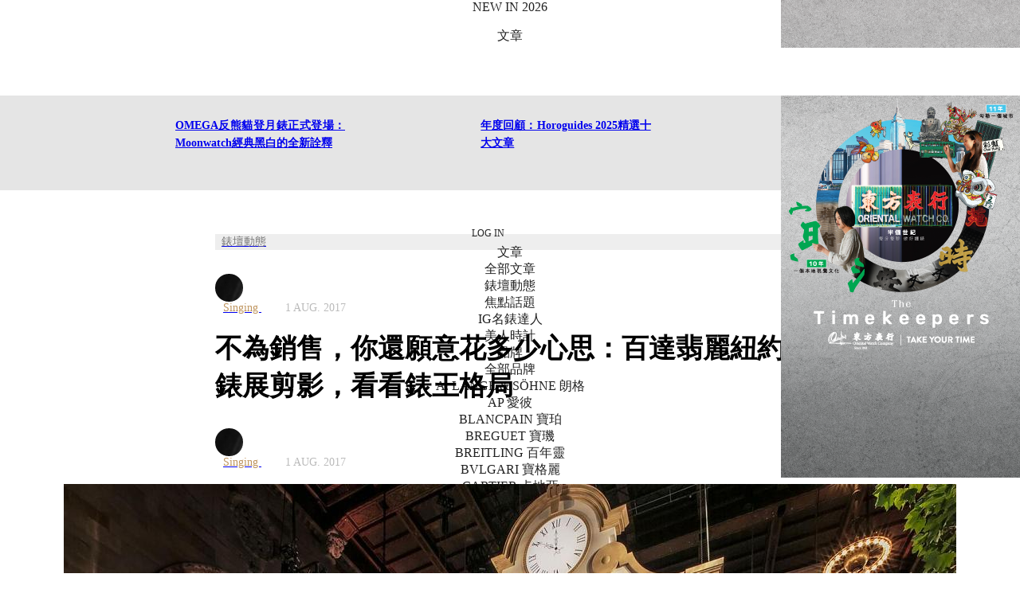

--- FILE ---
content_type: text/html; charset=utf-8
request_url: https://horoguides.com/hk/a/%E4%B8%8D%E7%82%BA%E9%8A%B7%E5%94%AE%EF%BC%8C%E4%BD%A0%E9%82%84%E9%A1%98%E6%84%8F%E8%8A%B1%E5%A4%9A%E5%B0%91%E5%BF%83%E6%80%9D%EF%BC%9A%E7%99%BE%E9%81%94%E7%BF%A1%E9%BA%97%E7%B4%90%E7%B4%84%E9%8C%B6%E5%B1%95%E5%89%AA%E5%BD%B1%EF%BC%8C%E7%9C%8B%E7%9C%8B%E9%8C%B6%E7%8E%8B%E6%A0%BC%E5%B1%80
body_size: 39013
content:
<!DOCTYPE html>
<html lang="zh-Hant-HK">
<head>
<meta charset="utf-8">
<link rel="alternate" hreflang="zh-Hant-HK" href="https://horoguides.com/hk/a/%E4%B8%8D%E7%82%BA%E9%8A%B7%E5%94%AE%EF%BC%8C%E4%BD%A0%E9%82%84%E9%A1%98%E6%84%8F%E8%8A%B1%E5%A4%9A%E5%B0%91%E5%BF%83%E6%80%9D%EF%BC%9A%E7%99%BE%E9%81%94%E7%BF%A1%E9%BA%97%E7%B4%90%E7%B4%84%E9%8C%B6%E5%B1%95%E5%89%AA%E5%BD%B1%EF%BC%8C%E7%9C%8B%E7%9C%8B%E9%8C%B6%E7%8E%8B%E6%A0%BC%E5%B1%80"><meta name="title" content="不為銷售，你還願意花多少心思：百達翡麗紐約錶展剪影，看看錶王格局 - Horoguides 名錶指南 - 香港 Hong Kong"/><meta property="og:title" content="不為銷售，你還願意花多少心思：百達翡麗紐約錶展剪影，看看錶王格局 - Horoguides 名錶指南 - 香港 Hong Kong"/><meta name="description" content="百達翡麗紐約錶展「The Art of Watches Grand Exhibition New York 2017」以推廣頂尖製錶工藝文化為宗旨，不以銷售為目的，免費開放給大眾。展覽重現日內瓦沙龍氛圍，展出豐富現行錶款、美國限定時計，並連結在地歷史，展現美國重要收藏家珍藏。特別規劃複雜功能、琺瑯工藝示範，更跨海展出博物館級古董時計與機芯，全方位呈現百達翡麗的卓越工藝與品牌格局。"/><meta property="og:description" content="百達翡麗紐約錶展「The Art of Watches Grand Exhibition New York 2017」以推廣頂尖製錶工藝文化為宗旨，不以銷售為目的，免費開放給大眾。展覽重現日內瓦沙龍氛圍，展出豐富現行錶款、美國限定時計，並連結在地歷史，展現美國重要收藏家珍藏。特別規劃複雜功能、琺瑯工藝示範，更跨海展出博物館級古董時計與機芯，全方位呈現百達翡麗的卓越工藝與品牌格局。"/><meta property="og:image" itemprop="image" content="https://horoguides.com/hk/downloads/bestchose/pic/pic_con/20170727191207.jpg"/><meta property="og:image:width" content="600"/><meta property="og:image:height" content="315"/><link rel="image_src" type="image/jpeg" href="https://horoguides.com/hk/downloads/bestchose/pic/pic_con/20170727191207.jpg"><meta name="keyword" content="PATEK PHILIPPE;PP;Calatrava"/><meta property="og:updated_time" content="1501552800"/><meta http-equiv="content-language" content="zh-hk"/><meta name="baidu-site-verification" content="CLLs06hPAZ"/><title>不為銷售，你還願意花多少心思：百達翡麗紐約錶展剪影，看看錶王格局 - Horoguides 名錶指南 - 香港 Hong Kong</title><!-- JSON-LD -->
<script type="application/ld+json">
{
    "@context": "https://schema.org/",
    "@type": "Article",
    "@language": "zh-HK",
    "inLanguage": "zh-HK",
    "headline": "不為銷售，你還願意花多少心思：百達翡麗紐約錶展剪影，看看錶王格局",
    "description": "百達翡麗紐約錶展「The Art of Watches Grand Exhibition New York 2017」以推廣頂尖製錶工藝文化為宗旨，不以銷售為目的，免費開放給大眾。展覽重現日內瓦沙龍氛圍，展出豐富現行錶款、美國限定時計，並連結在地歷史，展現美國重要收藏家珍藏。特別規劃複雜功能、琺瑯工藝示範，更跨海展出博物館級古董時計與機芯，全方位呈現百達翡麗的卓越工藝與品牌格局。",
    "keywords": "PATEK PHILIPPE,PP,Calatrava",
    "author": {
        "@type": "Person",
        "name": "Singing"
    },
    "publisher": {
        "@type": "Organization",
        "name": "Horoguides",
        "url": "https://horoguides.com/hk",
        "logo": "https://horoguides.com/images/common/logo-black.svg"
    },
    "datePublished": "2017-08-01T10:00:00+08:00",
    "dateModified": "2017-08-01T10:52:17+08:00",
    "image": [
        "https://horoguides.com/hk/downloads/bestchose/pic/pic_con/20170727191058.jpg"
    ],
    "mainEntityOfPage": "https://horoguides.com/hk/a/%E4%B8%8D%E7%82%BA%E9%8A%B7%E5%94%AE%EF%BC%8C%E4%BD%A0%E9%82%84%E9%A1%98%E6%84%8F%E8%8A%B1%E5%A4%9A%E5%B0%91%E5%BF%83%E6%80%9D%EF%BC%9A%E7%99%BE%E9%81%94%E7%BF%A1%E9%BA%97%E7%B4%90%E7%B4%84%E9%8C%B6%E5%B1%95%E5%89%AA%E5%BD%B1%EF%BC%8C%E7%9C%8B%E7%9C%8B%E9%8C%B6%E7%8E%8B%E6%A0%BC%E5%B1%80"
}
</script><meta name="viewport" content="width=device-width,initial-scale=1.0, minimum-scale=1.0" user-scalable="no" maximum-scale="1.0"/><meta name="format-detection" content="telephone=no"/>
<link href="/css/reset.css" media="all" rel="stylesheet" type="text/css">
<link href="/css/font_style.css?20250709_1" media="all" rel="stylesheet" type="text/css">
<link href="/css/region_style.css" media="all" rel="stylesheet" type="text/css">
<link href="/css/PopupPanel.css?5" media="all" rel="stylesheet" type="text/css">
<link rel="stylesheet" href="/hk/cache/content/desktop/user/murasaki/hk/css/Base/Base_common_css.css?1">
            <link rel="preconnect" href="https://fonts.googleapis.com">
            <link rel="preconnect" href="https://fonts.gstatic.com" crossorigin>
            <link href="https://fonts.googleapis.com/css2?family=Noto+Serif+TC:wght@300;400&display=swap" rel="stylesheet">
            <link href="https://fonts.googleapis.com/css2?family=Cormorant+Infant:wght@300&display=swap" rel="stylesheet">
            <link href="https://fonts.googleapis.com/css2?family=Noto+Sans+TC:wght@300;400;500&display=swap" rel="stylesheet">
            <link href="https://fonts.googleapis.com/css2?family=Cormorant:wght@300&display=swap" rel="stylesheet">
            <link href="https://fonts.googleapis.com/css2?family=Crimson+Text:ital,wght@0,400;0,600;0,700;1,400;1,600;1,700&display=swap" rel="stylesheet">
<!-- Begin Google Ad Manager -->
<script async type="text/javascript" id="" src="https://www.googletagservices.com/tag/js/gpt.js"></script>
<!-- End Google Ad Manager -->
<!-- Google Tag Manager -->
<script>(function(w,d,s,l,i){w[l]=w[l]||[];w[l].push({'gtm.start':
new Date().getTime(),event:'gtm.js'});var f=d.getElementsByTagName(s)[0],
j=d.createElement(s),dl=l!='dataLayer'?'&l='+l:'';j.async=true;j.src=
'https://www.googletagmanager.com/gtm.js?id='+i+dl;f.parentNode.insertBefore(j,f);
})(window,document,'script','dataLayer','GTM-5L7BDR8');

//改用gtm後,要補上gtag的函式宣告
window.dataLayer = window.dataLayer || [];
function gtag(){dataLayer.push(arguments);}
gtag('js', new Date());
gtag('config', 'UA-90322481-1');

window.googletag = window.googletag || {cmd: []};//GAM
</script>
<!-- End Google Tag Manager -->
<!-- BEGIN Google Publisher Tag -->
<script async src="https://pagead2.googlesyndication.com/pagead/js/adsbygoogle.js?client=ca-pub-1402309998636118" crossorigin="anonymous"></script>
<!-- END Google Publisher Tag -->
    <!--網站代表縮圖-->
    <link rel="shortcut icon" href="/hk/images/favico.ico">
    <link rel="apple-touch-icon" sizes="57x57" href="/images/apple-icon-57x57.png" />
    <link rel="apple-touch-icon" sizes="72x72" href="/images/apple-icon-72x72.png" />
    <link rel="apple-touch-icon" sizes="114x114" href="/images/apple-icon-114x114.png" />
    <link rel="apple-touch-icon" sizes="144x144" href="/images/apple-icon-144x144.png" />
    <!--BEGIN_頁面CSS-->
    <!--END_頁面CSS-->
</head>
<body>
<!-- Google Tag Manager (noscript) -->
<noscript><iframe src="https://www.googletagmanager.com/ns.html?id=GTM-5L7BDR8"
height="0" width="0" style="display:none;visibility:hidden"></iframe></noscript>
<!-- End Google Tag Manager (noscript) --><link rel="stylesheet" href="/hk/cache/content/desktop/public/hk/css/UISearch/UISearch.css?1"><link rel="stylesheet" href="/hk/cache/content/desktop/public/hk/css/LoginToolsA/LoginToolsA.css?1"><link rel="stylesheet" href="/hk/cache/content/desktop/public/hk/css/OpenIDFacebook/OpenIDFacebook.css?1"><link rel="stylesheet" href="/hk/cache/content/desktop/public/hk/css/UserTimes/UserTimes.css?1"><link rel="stylesheet" href="/hk/cache/content/desktop/public/hk/css/LoadingLayerB/LoadingLayerB.css?1"><link rel="stylesheet" href="/hk/cache/content/desktop/public/hk/css/mainMenu/mainMenu.css?13"><link rel="stylesheet" href="/hk/cache/content/desktop/public/hk/css/UserStatusPanel/UserStatusPanel.css?1"><link rel="stylesheet" href="/hk/cache/content/desktop/public/hk/css/SubMenuOfficial/SubMenuOfficial.css?1"><link rel="stylesheet" href="/hk/cache/content/desktop/public/hk/css/UISocialShare/UISocialShare.css?1"><link rel="stylesheet" href="/hk/cache/content/desktop/public/hk/css/UserLikes/UserLikes.css?1"><link rel="stylesheet" href="/hk/cache/content/desktop/public/hk/css/UserScoresA/UserScoresA.css?1"><link rel="stylesheet" href="/hk/cache/content/desktop/public/hk/css/UITip/UITip.css?1"><link rel="stylesheet" href="/hk/cache/content/desktop/public/hk/css/UIPriceTip/UIPriceTip.css?1"><link rel="stylesheet" href="/hk/cache/content/desktop/public/hk/css/content/content.css?1"><link rel="stylesheet" href="/hk/cache/content/desktop/public/hk/css/AdBannerK_A/AdBannerK_A.css?1"><link rel="stylesheet" href="/hk/cache/content/desktop/public/hk/css/AdBannerD_A/AdBannerD_A.css?1"><link rel="stylesheet" href="/hk/cache/content/desktop/public/hk/css/AdBannerD_B/AdBannerD_B.css?1"><link rel="stylesheet" href="/hk/cache/content/desktop/public/hk/css/AdBannerW_A/AdBannerW_A.css?1"><link rel="stylesheet" href="/hk/cache/content/desktop/public/hk/css/AdBannerV_A/AdBannerV_A.css?1"><link rel="stylesheet" href="/hk/cache/content/desktop/public/hk/css/AdBannerR_A/AdBannerR_A.css?1"><link rel="stylesheet" href="/hk/cache/content/desktop/public/hk/css/AdBannerL_A/AdBannerL_A.css?1"><link rel="stylesheet" href="/hk/cache/content/desktop/public/hk/css/AdBannerY_A/AdBannerY_A.css?1"><link rel="stylesheet" href="/hk/cache/content/desktop/public/hk/css/IHotArticleD/IHotArticleD.css?1"><link rel="stylesheet" href="/hk/cache/content/desktop/public/hk/css/ArticleTextA/ArticleTextA.css?2"><link rel="stylesheet" href="/hk/cache/content/desktop/public/hk/css/TimeLab2EasyVote_0/TimeLab2EasyVote_0.css?1"><link rel="stylesheet" href="/hk/cache/content/desktop/public/hk/css/IArticleWatchesB/IArticleWatchesB.css?1"><link rel="stylesheet" href="/hk/cache/content/desktop/public/hk/css/TimeLab2EasyVote/TimeLab2EasyVote.css?1"><link rel="stylesheet" href="/hk/cache/content/desktop/public/hk/css/AdBannerO_A/AdBannerO_A.css?1"><link rel="stylesheet" href="/hk/cache/content/desktop/public/hk/css/InterestedArticleE/InterestedArticleE.css?1"><link rel="stylesheet" href="/hk/cache/content/desktop/public/hk/css/ILatestArticleB/ILatestArticleB.css?1"><link rel="stylesheet" href="/hk/cache/content/desktop/public/hk/css/IHotArticleE/IHotArticleE.css?1"><link rel="stylesheet" href="/hk/cache/content/desktop/public/hk/css/CMostReadArticles/CMostReadArticles.css?1"><link rel="stylesheet" href="/hk/cache/content/desktop/public/hk/css/CHeatBrands/CHeatBrands.css?1"><link rel="stylesheet" href="/hk/cache/content/desktop/public/hk/css/CMergeBlock/CMergeBlock.css?1"><link rel="stylesheet" href="/hk/cache/content/desktop/public/hk/css/UserLatestScoresC_2/UserLatestScoresC_2.css?1"><link rel="stylesheet" href="/hk/cache/content/desktop/public/hk/css/BackToTopButton/BackToTopButton.css?1"><link rel="stylesheet" href="/hk/cache/content/desktop/public/hk/css/AdBannerS_A/AdBannerS_A.css?1"><link rel="stylesheet" href="/hk/cache/content/desktop/public/hk/css/footer/footer.css?1"><div id="main">
    <div id="inMain">
        <div id="content" class="content"><div id="mainMenu" class="mainMenu Noto3 pos_abs">
                                
                                <div class="outBox">
                                    <div class="desktop">
                                        <div class="part1 part1A boxSizing pos_rel">
                                            <div class="vAlign columnA"></div><a href="/hk" title="HOROGUIDES"><div class="logo logoBox1 imgA columnA"></div></a>
                                            <div class="sideBoxL pos_abs">
                                                <div class="vAlign columnA"></div><a title="JANUARY 23, 2026"><div class="date Noto4 columnA">JANUARY 23, 2026</div></a>
                                            </div>
                                            <div class="sideBoxR pos_abs">
                                                <div class="vAlign columnA"></div><a href="javascript:$.popupPanel({skin:$.skinLoginPanel(),duration:300});" title="LOG IN"><div class="login Noto4 columnA">LOG IN</div></a>
                                            </div>
                                        </div>
                                    </div>
                                    <div class="part2 part2A boxSizing pos_rel">
                                        <div class="shortenUrlBox"></div><div class="shortCutBox"></div>
                                        <div class="desktop height_pcnt_100">
                                            <div class="partInbox pos_rel">
                                                <div class="vAlign columnA"></div><div class="mainBox columnA"><ul class="dMenu menuBox Noto4"><a title="NEW IN 2026" href="/hk/2026_new_watches" target="_self"><li class="dItem desktop_only pos_rel cursor_pointer columnA" data-key="watches_2026"><div class="vAlign columnA"></div><div class="text columnA">NEW IN 2026</div></li></a><a title="文章"><li class="dItem pos_rel cursor_pointer columnA" data-key="articles"><div class="vAlign columnA"></div><div class="text columnA">文章</div><div class="icon pos_abs arrow_down imgA columnA"></div></li></a><a title="品牌"><li class="dItem pos_rel cursor_pointer columnA" data-key="brands"><div class="vAlign columnA"></div><div class="text columnA">品牌</div><div class="icon pos_abs arrow_down imgA columnA"></div></li></a><a title="搵錶" href="/hk/watch_finder" target="_self"><li class="dItem pos_rel cursor_pointer columnA" data-key="watchFinder"><div class="vAlign columnA"></div><div class="text columnA">搵錶</div></li></a><a title="排行榜"><li class="dItem pos_rel cursor_pointer columnA" data-key="leaderboard"><div class="vAlign columnA"></div><div class="text columnA">排行榜</div><div class="icon pos_abs arrow_down imgA columnA"></div></li></a><a title="拍賣" href="/hk/auction" target="_self"><li class="dItem pos_rel cursor_pointer columnA" data-key="auction"><div class="vAlign columnA"></div><div class="text columnA">拍賣</div></li></a><a title="Lab" href="/hk/time_lab" target="_self"><li class="dItem pos_rel cursor_pointer columnA" data-key="Lab"><div class="vAlign columnA"></div><div class="text columnA">Lab</div></li></a><li class="searchUI dItem pos_rel cursor_pointer columnA"><div class="vAlign columnA"></div></li></ul><div class="dSubmenu boxSizing pos_abs" data-key="articles">
                        <div class="dSubmenuInBox flex">
                            <div class="lBox flex boxSizing column">
                                <ul  class="boxSizing"><a href="/hk/browse" title="全部文章"><li class="unit text_gold" data-name="全部文章">全部文章</li></a><a href="/hk/browse?ac_id=1" title="錶壇動態"><li class="unit" data-name="錶壇動態">錶壇動態</li></a><a href="/hk/browse?ac_id=3" title="焦點話題"><li class="unit" data-name="焦點話題">焦點話題</li></a><a href="/hk/browse?ac_id=14" title="IG名錶達人"><li class="unit" data-name="IG名錶達人">IG名錶達人</li></a><a href="/hk/browse?ac_id=13" title="美人時計"><li class="unit" data-name="美人時計">美人時計</li></a></ul>
                            </div><div class="rBox flex boxSizing column"><div class="unit pos_rel" data-name="OMEGA反熊貓登月錶正式登場：Moonwatch經典黑白的全新詮釋">
                        <a href="/hk/a/omega反熊貓登月錶正式登場：moonwatch經典黑白的全新詮釋" title="OMEGA反熊貓登月錶正式登場：Moonwatch經典黑白的全新詮釋"><div class="unitInbox">
                            <div class="imgBox pos_rel"><div class="visual visualA imgB brightness75" data-src="/hk/downloads/bestchose/pic/pic_con/202601/202601141619045151.jpg"></div><div class="category pos_abs">錶壇動態</div></div>
                            <div class="subject">OMEGA反熊貓登月錶正式登場：Moonwatch經典黑白的全新詮釋</div>
                        </div></a>
                        
                    </div><div class="unit pos_rel" data-name="日本Jackroad公佈2025年勞力士十大銷售排行榜：二級市場的真實人氣指標">
                        <a href="/hk/a/日本jackroad公佈2025年勞力士十大銷售排行榜：二級市場的真實人氣指標" title="日本Jackroad公佈2025年勞力士十大銷售排行榜：二級市場的真實人氣指標"><div class="unitInbox">
                            <div class="imgBox pos_rel"><div class="visual visualA imgB brightness75" data-src="/hk/downloads/bestchose/pic/pic_con/202601/202601151342285191.jpg"></div><div class="category pos_abs">焦點話題</div></div>
                            <div class="subject">日本Jackroad公佈2025年勞力士十大銷售排行榜：二級市場的真實人氣指標</div>
                        </div></a>
                        
                    </div><div class="unit pos_rel" data-name="玫瑰金棕面，Hermès Slim d’Hermès Quantième Perpétuel萬年曆腕錶延伸新作亮相">
                        <a href="/hk/a/玫瑰金棕面，hermès-slim-dhermès-quantième-perpétuel萬年曆腕錶延伸新作亮相" title="玫瑰金棕面，Hermès Slim d’Hermès Quantième Perpétuel萬年曆腕錶延伸新作亮相"><div class="unitInbox">
                            <div class="imgBox pos_rel"><div class="visual visualA imgB brightness75" data-src="/hk/downloads/bestchose/pic/pic_con/202601/202601151544062651.jpg"></div><div class="category pos_abs">焦點話題</div></div>
                            <div class="subject">玫瑰金棕面，Hermès Slim d’Hermès Quantième Perpétuel萬年曆腕錶延伸新作亮相</div>
                        </div></a>
                        
                    </div></div>
                        </div>
                    </div><div class="dSubmenu boxSizing pos_abs" data-key="brands">
                        <div class="dSubmenuInBox flex">
                            <div class="lBox lBoxA flex boxSizing column">
                                <ul  class="boxSizing ul_A"><a><li class="unit" data-name="熱門品牌"><span class="" style="color:#787878;">熱門品牌</span></li></a><a href="/hk/w/a-lange-s%C3%96hne" title="A. LANGE & SÖHNE 朗格"><li class="unit" data-name="A. LANGE & SÖHNE 朗格">A. LANGE & SÖHNE 朗格</li></a><a href="/hk/w/audemars-piguet" title="AP 愛彼"><li class="unit" data-name="AP 愛彼"><span class="Noto5">AP 愛彼</span></li></a><a href="/hk/w/blancpain" title="BLANCPAIN 寶珀"><li class="unit" data-name="BLANCPAIN 寶珀">BLANCPAIN 寶珀</li></a><a href="/hk/w/breguet" title="BREGUET 寶璣"><li class="unit" data-name="BREGUET 寶璣">BREGUET 寶璣</li></a><a href="/hk/w/breitling" title="BREITLING 百年靈"><li class="unit" data-name="BREITLING 百年靈">BREITLING 百年靈</li></a><a href="/hk/w/bvlgari" title="BVLGARI 寶格麗"><li class="unit" data-name="BVLGARI 寶格麗">BVLGARI 寶格麗</li></a><a href="/hk/w/cartier" title="CARTIER 卡地亞"><li class="unit" data-name="CARTIER 卡地亞">CARTIER 卡地亞</li></a></ul><ul  class="boxSizing ul_A  ul_B"><a href="/hk/w/chanel" title="CHANEL 香奈兒"><li class="unit" data-name="CHANEL 香奈兒">CHANEL 香奈兒</li></a><a href="/hk/w/hublot" title="HUBLOT 宇舶表"><li class="unit" data-name="HUBLOT 宇舶表">HUBLOT 宇舶表</li></a><a href="/hk/w/iwc" title="IWC 萬國錶"><li class="unit" data-name="IWC 萬國錶">IWC 萬國錶</li></a><a href="/hk/w/jaeger-lecoultre" title="JAEGER-LECOULTRE 積家"><li class="unit" data-name="JAEGER-LECOULTRE 積家">JAEGER-LECOULTRE 積家</li></a><a href="/hk/w/longines" title="LONGINES 浪琴表"><li class="unit" data-name="LONGINES 浪琴表">LONGINES 浪琴表</li></a><a href="/hk/w/omega" title="OMEGA 歐米茄"><li class="unit" data-name="OMEGA 歐米茄">OMEGA 歐米茄</li></a><a href="/hk/w/oris" title="ORIS 豪利時"><li class="unit" data-name="ORIS 豪利時">ORIS 豪利時</li></a><a href="/hk/w/officine-panerai" title="PANERAI 沛納海"><li class="unit" data-name="PANERAI 沛納海">PANERAI 沛納海</li></a></ul><ul  class="boxSizing ul_A  ul_B"><a href="/hk/w/patek-philippe" title="PP 百達翡麗"><li class="unit" data-name="PP 百達翡麗"><span class="Noto5">PP 百達翡麗</span></li></a><a href="/hk/w/piaget" title="PIAGET 伯爵"><li class="unit" data-name="PIAGET 伯爵">PIAGET 伯爵</li></a><a href="/hk/w/richard-mille" title="RICHARD MILLE "><li class="unit" data-name="RICHARD MILLE ">RICHARD MILLE </li></a><a href="/hk/w/rolex" title="ROLEX 勞力士"><li class="unit" data-name="ROLEX 勞力士"><span class="Noto5">ROLEX 勞力士</span></li></a><a href="/hk/w/tag-heuer" title="TAG HEUER 泰格豪雅"><li class="unit" data-name="TAG HEUER 泰格豪雅">TAG HEUER 泰格豪雅</li></a><a href="/hk/w/tudor" title="TUDOR 帝舵表"><li class="unit" data-name="TUDOR 帝舵表">TUDOR 帝舵表</li></a><a href="/hk/w/vacheron-constantin" title="VC 江詩丹頓"><li class="unit" data-name="VC 江詩丹頓">VC 江詩丹頓</li></a><a href="/hk/brands_list" title="全部品牌"><li class="unit" data-name="全部品牌"><span class="text_gold">全部品牌</span></li></a></ul>
                            </div><div class="rBox rBoxA flex boxSizing column"><div class="unit pos_rel" data-name="勞力士腕錶秉持「穩重、適用、不顯浮華」的設計作風，精確和耐用性更使勞力士身價不凡">
                        <a href="/w/rolex" title="ROLEX 勞力士腕錶秉持「穩重、適用、不顯浮華」的設計作風，精確和耐用性更使勞力士身價不凡"><div class="unitInbox">
                            <div class="imgBox pos_rel"><div class="visual visualA imgB brightness75" data-src="/hk/downloads/w_brand/10000/1000/100/w_brand_bg_S_39.jpg?1559286973"></div><div class="category pos_abs">ROLEX</div></div>
                            <div class="subject">勞力士腕錶秉持「穩重、適用、不顯浮華」的設計作風，精確和耐用性更使勞力士身價不凡</div>
                        </div></a>
                        
                    </div></div>
                        </div>
                    </div><div class="dSubmenu boxSizing pos_abs" data-key="leaderboard">
                        <div class="dSubmenuInBox flex">
                            <div class="lBox flex boxSizing column">
                                <ul  class="boxSizing"><a href="/hk/watch_ranking/top_100" title="Top100"><li class="unit" data-name="Top100">Top100</li></a><a href="/hk/watch_ranking/sports" title="運動錶Top20"><li class="unit" data-name="運動錶Top20">運動錶Top20</li></a><a href="/hk/watch_ranking/diving" title="潛水錶Top20"><li class="unit" data-name="潛水錶Top20">潛水錶Top20</li></a><a href="/hk/brand_turnover/top_50" title="品牌Top50"><li class="unit" data-name="品牌Top50">品牌Top50</li></a><a href="/hk/hot_series" title="熱門系列Best30"><li class="unit" data-name="熱門系列Best30">熱門系列Best30</li></a><a href="/hk/top_instagram" title="全球IG動態"><li class="unit" data-name="全球IG動態">全球IG動態</li></a><a href="/hk/suggestion?classify=2025%20名錶年鑑" title="2025名錶年鑑"><li class="unit" data-name="2025名錶年鑑">2025名錶年鑑</li></a></ul>
                            </div><div class="rBox flex boxSizing column"><div class="unit pos_rel" data-name="各大鐘錶品牌時刻更新，為你整合每日熱門錶款Top 100">
                        <a href="/hk/watch_ranking/top_100" title="熱門錶款 TOP 100"><div class="unitInbox">
                            <div class="imgBox pos_rel"><div class="visual visualA imgB brightness75" data-src="/hk/images/common/todays_hit_s.jpg"></div><div class="category categoryA pos_abs"><div class="vAlign columnA"></div><div class="columnA"><span class="title1">熱門錶款</span><br><span class="title2">TOP 100</span></div></div></div>
                            <div class="subject">各大鐘錶品牌時刻更新，為你整合每日熱門錶款Top 100</div>
                        </div></a>
                        
                    </div><div class="unit pos_rel" data-name="最受歡迎嘅2025 百大熱搜榜TOP100 ! ">
                        <a href="/hk/campaign/Top100_2025" title="2025百大熱搜榜"><div class="unitInbox">
                            <div class="imgBox pos_rel"><div class="visual visualA imgB brightness75" data-src="/hk/images/common/best_30.jpg"></div><div class="category categoryA pos_abs"><div class="vAlign columnA"></div><div class="columnA"><span class="title1">百大熱搜</span><br><span class="title2">2025</span></div></div></div>
                            <div class="subject">最受歡迎嘅2025 百大熱搜榜TOP100 ! </div>
                        </div></a>
                        
                    </div><div class="unit unit_IG pos_rel" data-name="唔洗逐一Follow，一次睇晒全球鐘錶品牌最新嘅Post！">
                        <a href="/hk/top_instagram?orderBy=0" title="全球 IG 動態"><div class="unitInbox">
                            <div class="imgBox pos_rel"><div class="visual imgB brightness75" data-code="downloads/w_instagram_cache/10000/4000/3900/DTwSxhekR96.jpg" data-igCode="DTwSxhekR96"></div><div class="category categoryA pos_abs"><div class="vAlign columnA"></div><div class="columnA"><span class="title1">今日最新</span><br><span class="title2">IG Post</span></div></div></div>
                            <div class="subject">唔洗逐一Follow，一次睇晒全球鐘錶品牌最新嘅Post！</div>
                        </div></a>
                        
                    </div></div>
                        </div>
                    </div></div>
                                                <div class="sideBoxL trans_opacity_03 pos_abs"><div class="vAlign columnA"></div><a href="/hk" title="HOROGUIDES"><div class="logo logoBox2 imgA columnA"></div></a></div>
                                                <div class="sideBoxR columnA trans_opacity_03 pos_abs">
                                                    <div class="vAlign columnA"></div><a href="javascript:$.popupPanel({skin:$.skinLoginPanel(),duration:300});" title="LOG IN"><div class="login Noto4 columnA">LOG IN</div></a><div class="UserTimes columnA"></div>
                                                </div>
                                            </div>
                                        </div>
                                        <div class="extra boxSizing">
                                            <div class="vAlign columnA"></div><a href="javascript:$.popupPanel({skin:$.skinLoginPanel(),duration:300});" title="LOG IN"><div class="login Noto4 columnA">LOG IN</div></a>
                                        </div>
                                        <div class="mobile pos_rel">
                                            <div class="sub_mobile boxSizing pos_abs"><ul class="mMenu menuBox Noto4 pos_rel"><li class="mItem pos_rel cursor_pointer" data-key="articles"><a class="pos_abs" title="文章"></a><div class="vAlign columnA"></div><div class="text columnA">文章</div><div class="icon pos_abs arrow_down imgA columnA"></div></li><ul class="mSubmenu Noto3">
                        <a href="/hk/browse" title="全部文章"><li class="unit text_gold" data-name="全部文章">全部文章</li></a><a href="/hk/browse?ac_id=1" title="錶壇動態"><li class="unit" data-name="錶壇動態">錶壇動態</li></a><a href="/hk/browse?ac_id=3" title="焦點話題"><li class="unit" data-name="焦點話題">焦點話題</li></a><a href="/hk/browse?ac_id=14" title="IG名錶達人"><li class="unit" data-name="IG名錶達人">IG名錶達人</li></a><a href="/hk/browse?ac_id=13" title="美人時計"><li class="unit" data-name="美人時計">美人時計</li></a>
                    </ul><li class="mItem pos_rel cursor_pointer" data-key="brands"><a class="pos_abs" title="品牌"></a><div class="vAlign columnA"></div><div class="text columnA">品牌</div><div class="icon pos_abs arrow_down imgA columnA"></div></li><ul class="mSubmenu Noto3">
                        <a href="/hk/brands_list" title="全部品牌"><li class="unit" data-name="全部品牌"><span class="text_gold">全部品牌</span></li></a><a href="/hk/w/a-lange-s%C3%96hne" title="A. LANGE & SÖHNE 朗格"><li class="unit" data-name="A. LANGE & SÖHNE 朗格">A. LANGE & SÖHNE 朗格</li></a><a href="/hk/w/audemars-piguet" title="AP 愛彼"><li class="unit" data-name="AP 愛彼"><span class="Noto5">AP 愛彼</span></li></a><a href="/hk/w/blancpain" title="BLANCPAIN 寶珀"><li class="unit" data-name="BLANCPAIN 寶珀">BLANCPAIN 寶珀</li></a><a href="/hk/w/breguet" title="BREGUET 寶璣"><li class="unit" data-name="BREGUET 寶璣">BREGUET 寶璣</li></a><a href="/hk/w/breitling" title="BREITLING 百年靈"><li class="unit" data-name="BREITLING 百年靈">BREITLING 百年靈</li></a><a href="/hk/w/bvlgari" title="BVLGARI 寶格麗"><li class="unit" data-name="BVLGARI 寶格麗">BVLGARI 寶格麗</li></a><a href="/hk/w/cartier" title="CARTIER 卡地亞"><li class="unit" data-name="CARTIER 卡地亞">CARTIER 卡地亞</li></a><a href="/hk/w/chanel" title="CHANEL 香奈兒"><li class="unit" data-name="CHANEL 香奈兒">CHANEL 香奈兒</li></a><a href="/hk/w/hublot" title="HUBLOT 宇舶表"><li class="unit" data-name="HUBLOT 宇舶表">HUBLOT 宇舶表</li></a><a href="/hk/w/iwc" title="IWC 萬國錶"><li class="unit" data-name="IWC 萬國錶">IWC 萬國錶</li></a><a href="/hk/w/jaeger-lecoultre" title="JAEGER-LECOULTRE 積家"><li class="unit" data-name="JAEGER-LECOULTRE 積家">JAEGER-LECOULTRE 積家</li></a><a href="/hk/w/longines" title="LONGINES 浪琴表"><li class="unit" data-name="LONGINES 浪琴表">LONGINES 浪琴表</li></a><a href="/hk/w/omega" title="OMEGA 歐米茄"><li class="unit" data-name="OMEGA 歐米茄">OMEGA 歐米茄</li></a><a href="/hk/w/oris" title="ORIS 豪利時"><li class="unit" data-name="ORIS 豪利時">ORIS 豪利時</li></a><a href="/hk/w/officine-panerai" title="PANERAI 沛納海"><li class="unit" data-name="PANERAI 沛納海">PANERAI 沛納海</li></a><a href="/hk/w/patek-philippe" title="PP 百達翡麗"><li class="unit" data-name="PP 百達翡麗"><span class="Noto5">PP 百達翡麗</span></li></a><a href="/hk/w/piaget" title="PIAGET 伯爵"><li class="unit" data-name="PIAGET 伯爵">PIAGET 伯爵</li></a><a href="/hk/w/richard-mille" title="RICHARD MILLE "><li class="unit" data-name="RICHARD MILLE ">RICHARD MILLE </li></a><a href="/hk/w/rolex" title="ROLEX 勞力士"><li class="unit" data-name="ROLEX 勞力士"><span class="Noto5">ROLEX 勞力士</span></li></a><a href="/hk/w/tag-heuer" title="TAG HEUER 泰格豪雅"><li class="unit" data-name="TAG HEUER 泰格豪雅">TAG HEUER 泰格豪雅</li></a><a href="/hk/w/tudor" title="TUDOR 帝舵表"><li class="unit" data-name="TUDOR 帝舵表">TUDOR 帝舵表</li></a><a href="/hk/w/vacheron-constantin" title="VC 江詩丹頓"><li class="unit" data-name="VC 江詩丹頓">VC 江詩丹頓</li></a>
                    </ul><li class="mItem pos_rel cursor_pointer" data-key="watchFinder"><a class="pos_abs" title="搵錶" href="/hk/watch_finder" target="_self"></a><div class="vAlign columnA"></div><div class="text columnA">搵錶</div></li><li class="mItem pos_rel cursor_pointer" data-key="leaderboard"><a class="pos_abs" title="排行榜"></a><div class="vAlign columnA"></div><div class="text columnA">排行榜</div><div class="icon pos_abs arrow_down imgA columnA"></div></li><ul class="mSubmenu Noto3">
                        <a href="/hk/watch_ranking/top_100" title="Top100"><li class="unit" data-name="Top100">Top100</li></a><a href="/hk/watch_ranking/sports" title="運動錶Top20"><li class="unit" data-name="運動錶Top20">運動錶Top20</li></a><a href="/hk/watch_ranking/diving" title="潛水錶Top20"><li class="unit" data-name="潛水錶Top20">潛水錶Top20</li></a><a href="/hk/brand_turnover/top_50" title="品牌Top50"><li class="unit" data-name="品牌Top50">品牌Top50</li></a><a href="/hk/hot_series" title="熱門系列Best30"><li class="unit" data-name="熱門系列Best30">熱門系列Best30</li></a><a href="/hk/top_instagram" title="全球IG動態"><li class="unit" data-name="全球IG動態">全球IG動態</li></a><a href="/hk/suggestion?classify=2025%20名錶年鑑" title="2025名錶年鑑"><li class="unit" data-name="2025名錶年鑑">2025名錶年鑑</li></a><a href="/hk/campaign/Top100_2025" title="2025百大熱搜榜"><li class="unit" data-name="2025百大熱搜榜">2025百大熱搜榜</li></a>
                    </ul><li class="mItem pos_rel cursor_pointer" data-key="auction"><a class="pos_abs" title="拍賣" href="/hk/auction" target="_self"></a><div class="vAlign columnA"></div><div class="text columnA">拍賣</div></li><li class="mItem pos_rel cursor_pointer" data-key="Time Lab"><a class="pos_abs" title="Time Lab" href="/hk/time_lab" target="_self"></a><div class="vAlign columnA"></div><div class="text columnA">Time Lab</div></li></ul></div>
                                            <div class="vAlign columnA"></div><div class="logoOutBox3 columnA"><a href="/hk" title="HOROGUIDES"><img class="logoBox3" src="/hk/images/common/logo-black.svg"></a></div>
                                            <div class="btnMobileMenu cursor_pointer imgA floatLeft columnA pos_abs"><div class="icon icon_menu_mobile imgA"></div></div><div class="searchBox_m boxSizing pos_abs"><div class="vAlign columnA"></div><div class="searchUI_m_2 columnA pos_rel cursor_pointer"></div></div></div>
                                    </div>
                                </div>
                            </div><div id="UserStatusPanel" class="UserStatusPanel">
                            <div class="outBox">
                                <div class="userInfo Noto3"><div class="inBox">
                        <a title="LOG IN"><div class="btnLogin login Noto4 btnUI columnA">LOG IN</div></a>
                    </div></div>
                            </div>
                        </div><div id="SubMenuOfficial" class="SubMenuOfficial Noto3">
			                    <div class="inBox">
                                    <a href="/hk"><div id="home" class="btn homeA"><img src="/hk/images/common/global/home-1.svg"></div></a>
                                    <a href="/hk/brands_list"><div id="brands" class="btn brandsA"><img src="/hk/images/common/global/brands-1.svg"></div></a>
                                    <a href="/hk/suggestion"><div id="picks" class="btn picksA"><img src="/hk/images/common/global/picks-1.svg?20180511"></div></a>
                                    <a href="/hk/watch_ranking/top_100"><div id="top100" class="btn top100A"><img src="/hk/images/common/global/charts-1.svg"></div></a><a href="/hk/2026_new_watches"><div id="EVENT" class="btn EVENTA"><img src="/hk/images/common/global/2026-1.svg?20260113"></div></a><div class="UserTimes column"></div></div>
							</div><div id="AdBannerK_A_1" class="AdBannerK_A" style="opacity: 1;">
                                                    <div class="outBox">
                                                        <div id="headBox" class="headBox Noto3">ADVERTISEMENT</div>
                                                        <a class="adBanner_a_tag" href='https://www.orientalwatch.com/' onclick='$.doAdClick(&#39;5100&#39;,&#39;2601_HK_東方錶店&#39;);' target='_blank' title='2601_HK_orient'>
                                                            <div id="adBox" class="adBox adBox_P" style="background-image: url(&quot;/hk/downloads/banner/pic/w_ad_banner_file_name3_5100.png?1769053645938&quot;);">
                                                                <img style="width:100%;height:auto;opacity:0;" src="/hk/downloads/banner/pic/w_ad_banner_file_name3_5100.png?1769053645938" alt="advertisement:2601_HK_orient"/>
                                                                
                                                            </div>
                                                        </a>
                                                    </div>
                                                </div>
                                                <div id='IAdBannerL_A'></div><div id="IHotArticleD" class="IHotArticleD"><div class="outBox"><div class="title Ming3">熱門文章</div><div class="cBox"><div class="container"><div class="unit">
                                            <a href="/hk/a/omega%E5%8F%8D%E7%86%8A%E8%B2%93%E7%99%BB%E6%9C%88%E9%8C%B6%E6%AD%A3%E5%BC%8F%E7%99%BB%E5%A0%B4%EF%BC%9Amoonwatch%E7%B6%93%E5%85%B8%E9%BB%91%E7%99%BD%E7%9A%84%E5%85%A8%E6%96%B0%E8%A9%AE%E9%87%8B" title="OMEGA反熊貓登月錶正式登場：Moonwatch經典黑白的全新詮釋"><div class="imgBox imgB" data-src="/hk/downloads/bestchose/pic/pic_con/202601/202601141619045151.jpg">
                                                <img data-src="/hk/downloads/bestchose/pic/pic_con/202601/202601141619045151.jpg" alt="OMEGA反熊貓登月錶正式登場：Moonwatch經典黑白的全新詮釋">
                                            </div>
                                            <h2 class="Ming3">OMEGA反熊貓登月錶正式登場：Moonwatch經典黑白的全新詮釋</h2></a>
                                            <h6 class="Noto3">by<span class="author authorA"><a href="/hk/user/horoguides" title="OMEGA反熊貓登月錶正式登場：Moonwatch經典黑白的全新詮釋">HOROGUIDES</a></span><span class="date">14 JAN. 2026</span></h6>
                                        </div><div class="unit split">
                                            <a href="/hk/a/%E5%B9%B4%E5%BA%A6%E5%9B%9E%E9%A1%A7%EF%BC%9Ahoroguides-2025%E7%B2%BE%E9%81%B8%E5%8D%81%E5%A4%A7%E6%96%87%E7%AB%A0" title="年度回顧：Horoguides 2025精選十大文章"><div class="imgBox imgB" data-src="/hk/downloads/bestchose/pic/pic_con/202512/202512311813123171.jpg">
                                                <img data-src="/hk/downloads/bestchose/pic/pic_con/202512/202512311813123171.jpg" alt="年度回顧：Horoguides 2025精選十大文章">
                                            </div>
                                            <h2 class="Ming3">年度回顧：Horoguides 2025精選十大文章</h2></a>
                                            <h6 class="Noto3">by<span class="author authorA"><a href="/hk/user/horoguides" title="年度回顧：Horoguides 2025精選十大文章">HOROGUIDES</a></span><span class="date">31 DEC. 2025</span></h6>
                                        </div><div class="unit unitB split">
                                            <a href="/hk/a/%E7%B7%A8%E8%BC%AF%E6%9C%80%E6%84%9B%EF%BC%8Cnicole%E7%B2%BE%E9%81%B82025%E5%B9%B4%E5%BA%A6%E9%8C%B6%E6%AC%BE" title="編輯最愛，Nicole精選2025年度錶款"><div class="imgBox imgB" data-src="/hk/downloads/bestchose/pic/pic_con/202512/202512301048468471.jpg">
                                                <img data-src="/hk/downloads/bestchose/pic/pic_con/202512/202512301048468471.jpg" alt="編輯最愛，Nicole精選2025年度錶款">
                                            </div>
                                            <h2 class="Ming3">編輯最愛，Nicole精選2025年度錶款</h2></a>
                                            <h6 class="Noto3">by<span class="author authorA"><a href="/hk/user/nicole-lin" title="編輯最愛，Nicole精選2025年度錶款">Nicole Lin</a></span><span class="date">29 DEC. 2025</span></h6>
                                        </div></div></div></div></div><div id="ArticleTextA" class="ArticleTextA">
                                <div class="outBox">
                                    <article>
                    <section class="a_title">
                        <a href="/hk/browse?ac_id=1" title="錶壇動態">
                        <div class="a_category column Noto3 desktop">錶壇動態</div>
                    </a>
                        <div class="a_info mobile"><h6 class="author Noto3"><a href="/hk/user/singing"" title="Singing" class="mobile">
                    <div class="author_pic imgB columnA" style="background-image:url(/hk/downloads/customer/10000/1000/124855484850495348/pic/singing.jpg);"></div><span class="author_name author_name_A columnA">Singing
                    </span></a><span class="date columnA mobile">1 AUG. 2017</span></h6></div>
                        <h1 class="Ming5">不為銷售，你還願意花多少心思：百達翡麗紐約錶展剪影，看看錶王格局</h1>
                        <div class="a_info a_info_A"><h6 class="author Noto3"><a href="/hk/user/singing"" title="Singing" class="desktop">
                    <div class="author_pic imgB columnA" style="background-image:url(/hk/downloads/customer/10000/1000/124855484850495348/pic/singing.jpg);"></div><span class="author_name author_name_A columnA">Singing
                    </span></a><span class="date columnA desktop">1 AUG. 2017</span><div class="socialBox"><div class="column"></div></div></h6></div>
                    </section><section class="a_header_pic pos_rel">
                                <figure class="pos_rel">
                                    
                                    <img class="headerPic brightness96" src="/hk/downloads/bestchose/pic/pic_con/20170727191058.jpg" alt="PATEK PHILIPPE - CALATRAVA - 5522A-001 - 不為銷售，你還願意花多少心思：百達翡麗紐約錶展剪影，看看錶王格局">
                                    <div class="mask pos_abs"></div>
                                </figure>
                            </section>
                    <div class="con flex">
                        <div class="side_L">
                            <section class="a_text Noto3 Yant3 a_text_A a_text_old"><p>&nbsp;</p><div class="articleA_w"><div class="b-content"><div class="p_con"><p>當辦展的目的不為現場成交，你認為一場怎麼樣的展覽才算及格？<br />
百達翡麗在紐約舉辦的&rdquo;The Art of Watches Grand Exhibition New York 2017&rdquo;錶展，就是一場現場沒有進行銷售、不為特定客層而是面對一般大眾的錶展。為期11天的展覽集結了頂尖工藝、悠久歷史以及日內瓦沙龍的奢華佈置，給予觀展來賓對瑞士頂級鐘錶完整的體驗與認識。</p></div><div class="imgBox"><img alt='PATEK PHILIPPE - CALATRAVA - 5522A-001 - 不為銷售，你還願意花多少心思：百達翡麗紐約錶展剪影，看看錶王格局' data-src="/hk/downloads/customer/10000/1000/124855484850495348/discuss/md_pic/201707271914131.jpg" /></div><div class="p_con"><p>展品之豐、佈置之用心，很難想像這樣一場頂級品牌的展覽居然不限入場身份，而且完全免費，但這就是百達翡麗的錶王格局。它做的是對瑞士頂尖鐘錶工藝文化的宣導，關注的是品牌尊貴形象的建立，而不只是侷限在VIP小房間內一筆筆的訂單，所以這樣規模的展覽才得以誕生，每一個人都得以望見錶王的尊貴身影，聽聞百達翡麗的名號。</p></div></div></div><div class="articleA_w"><hr /><p>&nbsp;</p><div class="b-content"><div class="p_con"><p><strong>Current Collection</strong></p><div class="ad-frame-interscroller"></div><p>重現位於瑞士日內瓦Rue du Rhone大街的百達翡麗沙龍內部裝潢，展間展出百達翡麗現有系列錶款<strong>。</strong>&nbsp;</p></div><div class="imgBox"><img alt='PATEK PHILIPPE - CALATRAVA - 5522A-001 - 不為銷售，你還願意花多少心思：百達翡麗紐約錶展剪影，看看錶王格局' data-src="/hk/downloads/customer/10000/1000/124855484850495348/discuss/md_pic/201707271922061.jpg" /></div><div class="articleA_w"><hr /><p>&nbsp;</p><div class="b-content"><div class="p_con"><p><strong>Napoleon Room</strong></p><div class="AdBanner_mid AAdBannerA"><div id="AdBannerY_A_3" class="AdBannerY_A">
                                                    <div class="outBox">
                                                        <div id="headBox" class="headBox Noto3">ADVERTISEMENT</div>
                                                        <a class="adBanner_a_tag" href='https://www.orientalwatch.com/' onclick='$.doAdClick(&#39;5108&#39;,&#39;2601_HK_東方錶店&#39;);' target='_blank' title='2601_HK_orient'>
                                                            <div id="adBox" class="adBox adBox_P">
                                                                <img data-src="/hk/downloads/banner/pic/w_ad_banner_file_name3_5108.png?1769053646146" alt="advertisement:2601_HK_orient"/>
                                                                
                                                            </div>
                                                        </a>
                                                    </div>
                                                </div>
                                                </div><p>同樣呈現日內瓦百達翡麗沙龍內尊榮奢華的佈置，並以日內瓦湖的實際景色為窗景，搭配展示為此次紐約錶展推出的美國限定時計。&nbsp;</p></div><div class="imgBox"><img alt='PATEK PHILIPPE - CALATRAVA - 5522A-001 - 不為銷售，你還願意花多少心思：百達翡麗紐約錶展剪影，看看錶王格局' data-src="/hk/downloads/customer/10000/1000/124855484850495348/discuss/md_pic/201707271926121.jpg" /></div><div class="articleA_w"><div class="b-content"><hr /><p>&nbsp;</p><div class="p_con"><p><strong>US Historic Room</strong></p><p>為突顯百達翡麗與此次紐約展覽的在地連結，此展間展示來自美國收藏家的重要時計，例如紐約銀行家Henry Graves、俄亥俄汽車大王James Ward Packard以及美國總統John F. Kennedy。&nbsp;</p></div><div class="imgBox"><img alt='PATEK PHILIPPE - CALATRAVA - 5522A-001 - 不為銷售，你還願意花多少心思：百達翡麗紐約錶展剪影，看看錶王格局' data-src="/hk/downloads/customer/10000/1000/124855484850495348/discuss/md_pic/201707271929261.jpg" /></div><div class="articleA_w"><div class="b-content"><hr /><p>&nbsp;</p><div class="p_con"><p><strong>Grand Complication Room</strong></p><p>最能呈現品牌頂尖製錶工藝的展間之一，展示百達翡麗的複雜錶款。</p></div><div class="imgBox"><img alt='PATEK PHILIPPE - CALATRAVA - 5522A-001 - 不為銷售，你還願意花多少心思：百達翡麗紐約錶展剪影，看看錶王格局' data-src="/hk/downloads/customer/10000/1000/124855484850495348/discuss/md_pic/201707271935531.jpg" />&nbsp;</div><div class="articleA_w"><div class="b-content"><hr /><p>&nbsp;</p><div class="p_con"><p><strong>Rare Handcrafts Room</strong></p><p>百達翡麗的琺瑯腕錶以及座鐘向來是無比珍貴的藏品，展間特別邀請品牌琺瑯工藝師現場示範，讓來賓近距離欣賞手工工藝的難能。&nbsp;</p></div><div class="imgBox"><img alt='PATEK PHILIPPE - CALATRAVA - 5522A-001 - 不為銷售，你還願意花多少心思：百達翡麗紐約錶展剪影，看看錶王格局' data-src="/hk/downloads/customer/10000/1000/124855484850495348/discuss/md_pic/201707271925281.jpg" /></div><div class="articleA_w"><div class="b-content"><hr /><p>&nbsp;</p><div class="p_con"><p><strong>Museum Room</strong></p><p>將日內瓦百達翡麗博物館館內最珍貴的部分藏品跨海借展，佈置也以博物館為原型。第一部分為16世紀到19世紀的古董收藏，展示了五個世紀以來最偉大的歷史名作；第二部分以百達翡麗歷史時計為主。&nbsp;</p></div><div class="imgBox"><img alt='PATEK PHILIPPE - CALATRAVA - 5522A-001 - 不為銷售，你還願意花多少心思：百達翡麗紐約錶展剪影，看看錶王格局' data-src="/hk/downloads/customer/10000/1000/124855484850495348/discuss/md_pic/201707271945031.jpg" /></div><div class="articleA_w"><div class="b-content"><hr /><p>&nbsp;</p><div class="p_con"><p><strong>Movement Room</strong></p><p>以數道雙面透明可翻轉的展示牆面展現百達翡麗機芯，從基礎機芯到搭載了複雜模組的型號鉅細靡遺的展示。&nbsp;</p></div><div class="imgBox"><img alt='PATEK PHILIPPE - CALATRAVA - 5522A-001 - 不為銷售，你還願意花多少心思：百達翡麗紐約錶展剪影，看看錶王格局' data-src="/hk/downloads/customer/10000/1000/124855484850495348/discuss/md_pic/201707271923251.jpg" /></div></div></div></div></div></div></div></div></div></div></div></div></div></div></div>
<div class="related_brand Noto3"><div class="inBox"><a href="/hk/w/patek-philippe" title="PP 熱門排名 2"><div class="unit column">
                                    <div class="title columnA Ming3">
                                        相關品牌</div><div class="imgBox columnA">
                                            <div class="logo imgA" style="background-image:url(/hk/downloads/w_instagram_profile_cache/10000/1000/100/patekphilippe_M.jpg);"></div>
                                        </div><div class="info columnA">
                                        <div class="name Noto3">PP</div>
                                        <div class="ranking Noto3">熱門排名 2</div>
                                    </div>
                                </div></a></div></div><div class="a_info a_info_B"><div class="sTitle columnA">文章分享</div><div class="socialBoxA columnA"></div></div>
                        <div class="a-tag"><a href="/hk/search/article?sW=PATEK%20PHILIPPE" target="_blank" onclick="try{$.doRelatedTagClick({&#39;name&#39;:&#39;PATEK PHILIPPE&#39;});}catch(e){}"><h4 class="Noto3">PATEK PHILIPPE</h4></a><a href="/hk/search/article?sW=PP" target="_blank" onclick="try{$.doRelatedTagClick({&#39;name&#39;:&#39;PP&#39;});}catch(e){}"><h4 class="Noto3">PP</h4></a><a href="/hk/search/article?sW=Calatrava" target="_blank" onclick="try{$.doRelatedTagClick({&#39;name&#39;:&#39;Calatrava&#39;});}catch(e){}"><h4 class="Noto3">Calatrava</h4></a></div>
                    </section></div><div class="side_R side_R_A">
                            <div class="AdBanner_right_side AAdBannerA pos_rel"><div id="AdBannerD_A_2" class="AdBannerD_A" style="opacity: 1;">
                                                    <div class="outBox">
                                                        <div id="headBox" class="headBox Noto3">ADVERTISEMENT</div>
                                                        <a class="adBanner_a_tag" href='https://www.orientalwatch.com/' onclick='$.doAdClick(&#39;5109&#39;,&#39;2601_HK_東方錶店&#39;);' target='_blank' title='2601_HK_orient'>
                                                            <div id="adBox" class="adBox adBox_P" style="background-image: url(&quot;/hk/downloads/banner/pic/w_ad_banner_file_name3_5109.png?1769053684435&quot;);">
                                                                <img style="width:100%;height:auto;opacity:0;" src="/hk/downloads/banner/pic/w_ad_banner_file_name3_5109.png?1769053684435" alt="advertisement:2601_HK_orient"/>
                                                                
                                                            </div>
                                                        </a>
                                                    </div>
                                                </div>
                                                </div>
                        </div>
                    </div>
                </article>
                                </div>
                            </div><div id='IArticleWatchesB' class='IArticleWatchesB'></div><div id="TimeLab2EasyVote" class="TimeLab2EasyVote"></div><div id="InterestedArticleE" class="InterestedArticleE"><div class="outBox"><div class="title Ming3">延伸閱讀<a href="/hk/browse?brand_id=6"><div class="rmBtn imgA"></div></a></div><div class="cBox"><div class="container"><div class="unit">
                                            <a href="/hk/a/is-2026-the-new-2016-%E4%BB%8A%E5%B9%B4%E7%9A%84%E9%90%98%E9%8C%B6%E7%95%8C%E6%88%91%E5%80%91%E5%8F%AF%E4%BB%A5%E6%9C%9F%E5%BE%85%E4%BB%80%E9%BA%BC%EF%BC%9F" title="Is 2026 the new 2016? 今年的鐘錶界我們可以期待什麼？"><div class="imgBox pos_rel imgB" data-src="/hk/downloads/bestchose/pic/pic_con/202601/202601161800142132.jpg">
                                                <img alt="Is 2026 the new 2016? 今年的鐘錶界我們可以期待什麼？" data-src="/hk/downloads/bestchose/pic/pic_con/202601/202601161800142132.jpg">
                                            </div>
                                            <h2 class="Ming3">Is 2026 the new 2016? 今年的鐘錶界我們可以期待什麼？</h2></a>
                                            <h6 class="Noto3">by<span class="author authorA"><a href="/hk/user/singing-pan" title="Singing Pan">Singing Pan</a></span><span class="date">17 JAN. 2026</span></h6>
                                        </div><div class="unit split">
                                            <a href="/hk/v/%E9%81%94%E4%BA%BA%E7%9A%84%E7%A7%81%E5%BF%83%E6%8E%A8%E8%96%A6%E9%8C%B6%E6%AC%BE%EF%BC%81%E5%90%8D%E9%8C%B6%E7%86%B1%E6%90%9C%E6%8E%92%E8%A1%8C%E6%A6%9C%E5%A4%A7%E7%9B%A4%E9%BB%9E" title="達人的私心推薦錶款！名錶熱搜排行榜大盤點"><div class="imgBox pos_rel imgB" data-src="/hk/downloads/w_video/10000/1000/200/w_video_img_M_148.jpg?1674027689170">
                                                <img alt="達人的私心推薦錶款！名錶熱搜排行榜大盤點" data-src="/hk/downloads/w_video/10000/1000/200/w_video_img_M_148.jpg?1674027689170"><div class="uiBox"><div class="vAlign columnA"></div><div class="iconVideoPlay brightness95 columnA imgA"></div></div>
                                            </div>
                                            <h2 class="Ming3">達人的私心推薦錶款！名錶熱搜排行榜大盤點</h2></a>
                                            <h6 class="Noto3">by<span class="author authorA"><a href="/hk/user/horoguides" title="HOROGUIDES">HOROGUIDES</a></span><span class="date">19 JAN. 2023</span></h6>
                                        </div><div class="unit unitA split">
                                            <a href="/hk/a/patek-philippe-cubitus%E7%B3%BB%E5%88%97%E9%A6%99%E6%B8%AF%E5%B0%88%E5%B1%AC%E7%9B%9B%E6%9C%83%EF%BC%9A500%E8%B3%93%E5%AE%A2%E9%9B%B2%E9%9B%86%E5%95%9F%E5%BE%B7%EF%BC%8C%E5%85%B1%E8%B3%9E%E9%81%8B%E5%8B%95%E5%84%AA%E9%9B%85%E6%96%B0%E7%AB%A0" title="PATEK PHILIPPE Cubitus系列香港專屬盛會：500賓客雲集啟德，共賞運動優雅新章"><div class="imgBox pos_rel imgB" data-src="/hk/downloads/bestchose/pic/pic_con/202601/202601081417532762.jpg">
                                                <img alt="PATEK PHILIPPE Cubitus系列香港專屬盛會：500賓客雲集啟德，共賞運動優雅新章" data-src="/hk/downloads/bestchose/pic/pic_con/202601/202601081417532762.jpg">
                                            </div>
                                            <h2 class="Ming3">PATEK PHILIPPE Cubitus系列香港專屬盛會：500賓客雲集啟德，共賞運動優雅新章</h2></a>
                                            <h6 class="Noto3">by<span class="author authorA"><a href="/hk/user/winora" title="Winora Li">Winora Li</a></span><span class="date">8 JAN. 2026</span></h6>
                                        </div><div class="unit unitA unitB split">
                                            <a href="/hk/a/%E8%97%8F%E5%AE%B6shea%E7%9A%84%E5%B9%B4%E5%BA%A6%E6%9C%80%E6%84%9B%EF%BD%9Choroguides%E9%9B%9C%E8%AA%8Cvol-9%E7%89%B9%E5%88%A5%E4%BC%81%E5%8A%83" title="藏家Shea的年度最愛｜HOROGUIDES雜誌Vol.9特別企劃"><div class="imgBox pos_rel imgB" data-src="/hk/downloads/bestchose/pic/pic_con/202512/202512151845288852.jpg">
                                                <img alt="藏家Shea的年度最愛｜HOROGUIDES雜誌Vol.9特別企劃" data-src="/hk/downloads/bestchose/pic/pic_con/202512/202512151845288852.jpg">
                                            </div>
                                            <h2 class="Ming3">藏家Shea的年度最愛｜HOROGUIDES雜誌Vol.9特別企劃</h2></a>
                                            <h6 class="Noto3">by<span class="author authorA"><a href="/hk/user/horoguides" title="HOROGUIDES">HOROGUIDES</a></span><span class="date">17 DEC. 2025</span></h6>
                                        </div></div></div></div></div><div id="ILatestArticleB" class="ILatestArticleB"><div class="outBox"><div class="title Ming3">最新文章</div><div class="cBox"><div class="container"><div class="unit">
                                            <a href="/hk/a/%E6%B1%9F%E8%A9%A9%E4%B8%B9%E9%A0%93overseas%E5%85%A8%E9%91%BD%E6%AC%BE%EF%BC%8C%E7%B5%82%E6%96%BC%E8%A7%A3%E9%8E%96%EF%BC%81" title="江詩丹頓Overseas全鑽款終於解鎖！"><div class="imgBox pos_rel imgB" data-src="/hk/downloads/bestchose/pic/pic_con/202601/202601221603138032.jpg">
                                                <img alt="江詩丹頓Overseas全鑽款終於解鎖！" data-src="/hk/downloads/bestchose/pic/pic_con/202601/202601221603138032.jpg">
                                            </div>
                                            <h2 class="Ming3">江詩丹頓Overseas全鑽款終於解鎖！</h2></a>
                                            <h6 class="Noto3">by<span class="author authorA"><a href="/hk/user/nicole-lin" title="Nicole Lin">Nicole Lin</a></span><span class="date">22 JAN. 2026</span></h6>
                                        </div><div class="unit split">
                                            <a href="/hk/a/%E7%9C%9F%E6%AD%A3%E7%9A%84tiffany-blue%E9%8C%B6%E7%9B%A4%EF%BC%81tiffany-timer%E9%89%91%E9%87%91%E8%A8%88%E6%99%82%E8%85%95%E9%8C%B6%E6%AD%A3%E5%BC%8F%E7%99%BB%E5%A0%B4" title="真正的Tiffany Blue錶盤！Tiffany Timer鉑金計時腕錶正式登場"><div class="imgBox pos_rel imgB" data-src="/hk/downloads/bestchose/pic/pic_con/202601/202601211844237002.jpg">
                                                <img alt="真正的Tiffany Blue錶盤！Tiffany Timer鉑金計時腕錶正式登場" data-src="/hk/downloads/bestchose/pic/pic_con/202601/202601211844237002.jpg">
                                            </div>
                                            <h2 class="Ming3">真正的Tiffany Blue錶盤！Tiffany Timer鉑金計時腕錶正式登場</h2></a>
                                            <h6 class="Noto3">by<span class="author authorA"><a href="/hk/user/horoguides" title="HOROGUIDES">HOROGUIDES</a></span><span class="date">21 JAN. 2026</span></h6>
                                        </div><div class="unit unitA split">
                                            <a href="/hk/a/%E6%BD%AE%E6%B1%90%E9%A1%AF%E7%A4%BA%E5%87%B1%E6%97%8B%E6%AD%B8%E4%BE%86%E3%80%81%E8%BF%BD%E9%87%9D%E8%A8%88%E6%99%82%E9%A6%96%E7%8F%BEcarrera%E7%B3%BB%E5%88%97%EF%BD%9Ctag-heuer-lvmh-watch-week-2026%E6%96%B0%E4%BD%9C%E4%B8%80%E8%A6%BD" title="潮汐顯示凱旋歸來、追針計時首現Carrera系列｜TAG HEUER LVMH Watch Week 2026新作一覽"><div class="imgBox pos_rel imgB" data-src="/hk/downloads/bestchose/pic/pic_con/202601/202601211727367712.jpg">
                                                <img alt="潮汐顯示凱旋歸來、追針計時首現Carrera系列｜TAG HEUER LVMH Watch Week 2026新作一覽" data-src="/hk/downloads/bestchose/pic/pic_con/202601/202601211727367712.jpg">
                                            </div>
                                            <h2 class="Ming3">潮汐顯示凱旋歸來、追針計時首現Carrera系列｜TAG HEUER LVMH Watch Week 2026新作一覽</h2></a>
                                            <h6 class="Noto3">by<span class="author authorA"><a href="/hk/user/winora" title="Winora Li">Winora Li</a></span><span class="date">21 JAN. 2026</span></h6>
                                        </div><div class="unit unitA unitB split">
                                            <a href="/hk/a/%E6%A9%9F%E6%A2%B0%E8%88%87%E5%B7%A5%E8%97%9D%E4%B8%A6%E9%87%8D%EF%BC%8Cbvlgari%E4%BB%A5%E9%87%91%E7%87%A6%E5%A7%BF%E6%85%8B%E5%AE%9A%E7%BE%A9%E9%AB%98%E7%B4%9A%E5%A5%B3%E9%8C%B6%E4%B9%8B%E5%B7%94-1" title="機械與工藝並重，BVLGARI以金燦姿態定義高級女錶之巔"><div class="imgBox pos_rel imgB" data-src="/hk/downloads/bestchose/pic/pic_con/202601/202601211649257272.jpg">
                                                <img alt="機械與工藝並重，BVLGARI以金燦姿態定義高級女錶之巔" data-src="/hk/downloads/bestchose/pic/pic_con/202601/202601211649257272.jpg">
                                            </div>
                                            <h2 class="Ming3">機械與工藝並重，BVLGARI以金燦姿態定義高級女錶之巔</h2></a>
                                            <h6 class="Noto3">by<span class="author authorA"><a href="/hk/user/nicole-lin" title="Nicole Lin">Nicole Lin</a></span><span class="date">21 JAN. 2026</span></h6>
                                        </div></div></div></div></div><div id="IHotArticleE" class="IHotArticleE"><div class="outBox"><div class="title Ming3">熱門文章</div><div class="cBox"><div class="container"><div class="unit">
                                            <a href="/hk/a/omega%E5%8F%8D%E7%86%8A%E8%B2%93%E7%99%BB%E6%9C%88%E9%8C%B6%E6%AD%A3%E5%BC%8F%E7%99%BB%E5%A0%B4%EF%BC%9Amoonwatch%E7%B6%93%E5%85%B8%E9%BB%91%E7%99%BD%E7%9A%84%E5%85%A8%E6%96%B0%E8%A9%AE%E9%87%8B" title="OMEGA反熊貓登月錶正式登場：Moonwatch經典黑白的全新詮釋"><div class="imgBox imgB" data-src="/hk/downloads/bestchose/pic/pic_con/202601/202601141619045151.jpg">
                                                <img data-src="/hk/downloads/bestchose/pic/pic_con/202601/202601141619045151.jpg" alt="OMEGA反熊貓登月錶正式登場：Moonwatch經典黑白的全新詮釋">
                                            </div>
                                            <h2 class="Ming3">OMEGA反熊貓登月錶正式登場：Moonwatch經典黑白的全新詮釋</h2></a>
                                            <h6 class="Noto3">by<span class="author authorA"><a href="/hk/user/horoguides" title="OMEGA反熊貓登月錶正式登場：Moonwatch經典黑白的全新詮釋">HOROGUIDES</a></span><span class="date">14 JAN. 2026</span></h6>
                                        </div><div class="unit split">
                                            <a href="/hk/a/%E5%B9%B4%E5%BA%A6%E5%9B%9E%E9%A1%A7%EF%BC%9Ahoroguides-2025%E7%B2%BE%E9%81%B8%E5%8D%81%E5%A4%A7%E6%96%87%E7%AB%A0" title="年度回顧：Horoguides 2025精選十大文章"><div class="imgBox imgB" data-src="/hk/downloads/bestchose/pic/pic_con/202512/202512311813123171.jpg">
                                                <img data-src="/hk/downloads/bestchose/pic/pic_con/202512/202512311813123171.jpg" alt="年度回顧：Horoguides 2025精選十大文章">
                                            </div>
                                            <h2 class="Ming3">年度回顧：Horoguides 2025精選十大文章</h2></a>
                                            <h6 class="Noto3">by<span class="author authorA"><a href="/hk/user/horoguides" title="年度回顧：Horoguides 2025精選十大文章">HOROGUIDES</a></span><span class="date">31 DEC. 2025</span></h6>
                                        </div><div class="unit unitB split">
                                            <a href="/hk/a/%E7%B7%A8%E8%BC%AF%E6%9C%80%E6%84%9B%EF%BC%8Cnicole%E7%B2%BE%E9%81%B82025%E5%B9%B4%E5%BA%A6%E9%8C%B6%E6%AC%BE" title="編輯最愛，Nicole精選2025年度錶款"><div class="imgBox imgB" data-src="/hk/downloads/bestchose/pic/pic_con/202512/202512301048468471.jpg">
                                                <img data-src="/hk/downloads/bestchose/pic/pic_con/202512/202512301048468471.jpg" alt="編輯最愛，Nicole精選2025年度錶款">
                                            </div>
                                            <h2 class="Ming3">編輯最愛，Nicole精選2025年度錶款</h2></a>
                                            <h6 class="Noto3">by<span class="author authorA"><a href="/hk/user/nicole-lin" title="編輯最愛，Nicole精選2025年度錶款">Nicole Lin</a></span><span class="date">29 DEC. 2025</span></h6>
                                        </div></div></div></div></div><div id="ICMergeBlock"></div><div id="UserLatestScoresC_2" class="UserLatestScoresC_2"><div class="outBox"><div class="inBox"></div></div></div><div id="BackToTopButton" class="BackToTopButton">
                                <div class="outBox">
                                    <div class="vAlign"></div><div class="inBox">
                                        <div class="arrow arrowU imgB"></div>
                                        <div class="text Noto3">TOP</div>
                                    </div>
                                </div>
                            </div><div id="AdBannerV_A_4" class="AdBannerV_A" style="opacity: 1;">
                                                    <div class="outBox">
                                                        <div id="headBox" class="headBox Noto3">ADVERTISEMENT</div>
                                                        <a class="adBanner_a_tag" href='https://www.orientalwatch.com/' onclick='$.doAdClick(&#39;5105&#39;,&#39;2601_HK_東方錶店&#39;);' target='_blank' title='2601_HK_orient'>
                                                            <div id="adBox" class="adBox adBox_P" style="background-image: url(&quot;/hk/downloads/banner/pic/w_ad_banner_file_name3_5105.png?176905364668&quot;);">
                                                                <img style="width:100%;height:auto;opacity:0;" src="/hk/downloads/banner/pic/w_ad_banner_file_name3_5105.png?176905364668" alt="advertisement:2601_HK_orient"/>
                                                                
                                                            </div>
                                                        </a>
                                                    </div>
                                                </div>
                                                </div><div id="access_token" data-access_token="OTYzNzc4ODU1YWIwNTJkMjc1MWJjNGRlZWNkZTAzYWQ="></div><div id='footer' class='footer'>
                            <footer>
                                <div class="footer-frame">
                                    <a href='/hk/' title='HOROGUIDES'>
                                        <img src="/hk/images/common/logo-white.svg" alt="HOROGUIDES" class="footer-logo">
                                    </a>
                                    <div class="in-frame">
                                        <div class="about aboutA" title='關於'>
                                            <!--<p class="p-grey">關於</p>-->
                                            <a href="/hk/about_us" title='關於我們'><p class="p-white">關於我們</p></a>
                                            <a href="#" title='商業合作'><p class="p-white p-whiteA">商業合作</p></a>
                                        </div>
                                        <div class="about aboutA aboutB">
                                            <div id="langMenu" class="langMenu">
                                                <div id='langCtrl' class='langBtn'><div class='text' title='香港版'>香港</div><div class="arrowBox"><div class="vAlign"></div><div id="arrowL" class="arrow arrowL"></div><div id="arrowR" class="arrow arrowR"></div></div></div><div class='langBox'><a href='/tw'><div class='langBtn langBtnB'><div class='text' title='臺灣版'>臺灣</div></div></a></div>
                                            </div>
                                        </div>
                                    </div>
                                    <ul class="footer-icon">
                                        <li><a href="https://www.facebook.com/horoguides.hk/?fref=ts" class="facebook" target="_blank" title='Facebook'>Facebook</a></li>
                                        <li><a href="https://www.instagram.com/horoguides/" class="instagram" target="_blank" title='Instagram'>Instagram</a></li>
                                        <li><a href="https://www.youtube.com/channel/UC7alwcZEeCUisR-QiyvnmKQ" class="youtube" target="_blank" title='Youtube'>Youtube</a></li>
                                        <li><a href="https://www.threads.net/@horoguides" class="treads" target="_blank" title='Treads'>Treads</a></li>
                                        <!--<li><a href="#">whatsapp</a></li>-->
                                    </ul>
                                    <p class="copyright_box">
                                        <span class="copyright_hant">霍爾媒體有限公司 著作權所有 &copy;2024</span><br><span class="copyright">&copy;HOROGUIDES Asia Pacific Ltd. All Rights Reserved</span>
                                    </p>
                                </div>
                            </footer>
                        </div>    </div>
</div>

<link rel="stylesheet" as="style" href="/scripts/jqureyUI/jquery-ui.css?2" media="all">
<link rel="stylesheet" as="style" href="/scripts/ytplayer/YTPlayer.css" media="all">
<link rel="stylesheet" as="style" href="/scripts/photoswipe/photoswipe.css" media="all">
<link rel="stylesheet" as="style" href="/scripts/photoswipe/default-skin/default-skin.css" media="all">

<script src="/scripts/jquery-3.6.0.min.js?1" type="text/javascript"></script>
<script src="/scripts/jqureyUI/jquery-ui.min.js?1" type="text/javascript"></script>
<script src="/hk/scripts/classes_2.0/common/Base.js?86" type="text/javascript"></script>
<script src="/hk/scripts/classes_2.0/Tools.js?100" type="text/javascript"></script>
<script src="/hk/scripts/classes_2.0/Base64.min.js" type="text/javascript"></script>
<script src="/scripts/extends/stayAtOBA.js?3" type="text/javascript"></script>
<script>Base.pageRoot="/hk";</script><script>
        var consoleBackup=console.log;
        console.log=function(){};
    </script>
            <script src="/hk/scripts/classes_2.0/loadingBar/LoadingGearM.js"></script>
            <script src="/hk/scripts/classes_2.0/loadingBar/MotionGearM.js"></script>
            <script src="https://www.youtube.com/iframe_api"></script>
            <script src="/scripts/extends/circle-progress.js?2"></script>
            <script src="/scripts/lazyload/lazyload.min.js"></script>
            <script src="/scripts/photoswipe/photoswipe.min.js"></script>
            <script src="/scripts/photoswipe/photoswipe-ui-default.min.js"></script>
            <script src="/scripts/extends/photoSwipe.js?7"></script>
            <script src="/hk/scripts/classes_2.0/ui/UIBase.js?69"></script>
            <script src="/hk/scripts/classes_2.0/ui/UIRcmdSearch.js?7"></script>
            <script src="/hk/scripts/classes_2.0/popupPanel/PopupPanel.js?8"></script>
            <script src="/hk/scripts/classes_2.0/ad_lib_2.0/AdBannerBaseA.js?35"></script>
            <script src="/scripts/splide-4.1.3/splide.min.js"></script>
            <script src="/scripts/splide-4.1.3/splide-extension-video.min.js"></script>
            <script>
                $(function(){
                    //===BEGIN__全域呼叫===
                    var tools=new Tools();
                    $.extend(
                        {
                            'resizeADIframe':function(obj,settings){
                                console.log('resizeADIframe,constructor:'+(typeof settings.constructorName!='undefined'?settings.constructorName:'???'));
                                console.log(settings);
                                console.log('obj.style.width:'+obj.contentWindow.document.body.scrollWidth+'px'+',obj.style.height:'+obj.contentWindow.document.body.scrollHeight+'px');
                                
                                var ratio=settings.srcW/settings.srcH;
                                
                                var ww=settings.srcW;
                                var hh=ww/ratio;
                                
                                var tw=settings.ww;//目標尺寸寬
                                var scale=tw/ww;//縮放比
                                var th=tw/ratio;//目標尺寸高
                                var sh=th/scale;//按照螢幕和比例設定尺寸高
                                
                                var tx=0;
                                if(typeof settings.ow!='undefined'){//校準interscroller
                                    tx=(tw-settings.ow)/2-1;
                                }
                                var ty=(th-sh)/2;//(目標尺寸高-原始設定尺寸高)/2
                                
                                console.log('ww:'+ww+',hh:'+hh+',tw:'+tw+',scale:'+scale+',th:'+th+',tx:'+tx+',ty:'+ty+',ratio:'+ratio+',sh:'+sh);
                                
                                if(typeof settings.oh!='undefined'){//校準interscroller
                                    var screenScale=settings.srcW/$(window).width();
                                    var screenH=$(window).height()*screenScale;
                                    //var addH=(screenH-settings.oh)/2*scale;
                                    var addH=60;//below to mobile menu.
                                    ty=ty+addH;
                                    sh=settings.oh;
                                }
                                
                                console.log('ww:'+ww+',hh:'+hh+',tw:'+tw+',scale:'+scale+',th:'+th+',tx:'+tx+',ty:'+ty+',ratio:'+ratio+',sh:'+sh);
                                
                                $(obj).css(
                                    {
                                        'transform':'matrix('+scale+',0,0,'+scale+','+tx+','+ty+')'
                                    }
                                );
                                
                                $(obj).parent().css(
                                    {
                                        'width':(typeof settings.ow?settings.ow:tw)+'px'
                                        ,'height':sh+'px'
                                    }
                                );
                                
                            },
                            'resizeADIframe_1':function(obj,settings){
                                console.log('resizeADIframe_1,constructor:'+(typeof settings.constructorName!='undefined'?settings.constructorName:'???'));
                                console.log(settings);
                                settings.ifFitScreenWidth=typeof settings.ifFitScreenWidth!='undefined'?settings.ifFitScreenWidth:false;
                                var ww=settings.srcW;
                                var hh=settings.srcH;
                                if(settings.ifFitScreenWidth){
                                    ww=settings.ww;
                                    hh=settings.hh;
                                }else if(settings.srcW>settings.ww){//over screen width
                                     ww=settings.ww;
                                     hh=settings.hh;
                                }
                                var scale=ww/settings.ow;
                                var tx=(ww-settings.ow)/2;
                                var ty=(hh-settings.oh)/2;
                                //var ty=60;//below to mobile menu.
                                console.log('(ww:'+ww+' / settings.ow:'+settings.ow+') = scale:'+scale);
                                console.log('(ww:'+ww+' - settings.ow:'+settings.ow+')/2 = tx:'+tx);
                                console.log('(hh:'+hh+' - settings.oh:'+settings.oh+')/2 = ty:'+ty);
                                $(obj).css(
                                    {
                                        'transform':'matrix('+scale+',0,0,'+scale+','+tx+','+ty+')'
                                    }
                                );
                                
                                $(obj).parent().css(
                                    {
                                        'width':ww+'px'
                                        ,'height':hh+'px'
                                    }
                                );
                            },
                            'resizeADIframe_easy':function(obj,settings){
                                console.log('resizeADIframe_easy,constructor:'+(typeof settings.constructorName!='undefined'?settings.constructorName:'???'));
                                console.log(settings);
                                
                                settings.ifFitScreenWidth=typeof settings.ifFitScreenWidth!='undefined'?settings.ifFitScreenWidth:false;
                                var ww=settings.srcW;
                                var hh=settings.srcH;
                                if(settings.ifFitScreenWidth){
                                    ww=settings.ww;
                                    hh=settings.hh;
                                }else if(settings.srcW>settings.ww){//over screen width
                                     ww=settings.ww;
                                     hh=settings.hh;
                                }
                                
                                var scale=ww/settings.ow;
                                var tx=(ww-settings.ow)/2;
                                var ty=(hh-settings.oh)/2;
                                $(obj).css(
                                    {
                                        'transform':'matrix('+scale+',0,0,'+scale+','+tx+','+ty+')'
                                    }
                                );
                                $(obj).parent().css(
                                    {
                                        'width':settings.srcW+'px'
                                        ,'height':settings.srcH+'px'
                                    }
                                );
                            },
                            'setAdBannerModule':function(settings){
                                var moduleName=typeof settings['moduleName']!='undefined'?settings['moduleName']:null;
                                try{
                                    eval(moduleName);
                                }catch(e){
                                    console.log('moduleName:'+moduleName+' is not existed.');
                                    return null;
                                }
                                if(typeof eval(moduleName)=='undefined'){
                                    console.log('moduleName:'+moduleName+' is not existed.');
                                    return null;
                                }
                                console.log('moduleName:'+moduleName+',cssKey:'+(eval(moduleName))['cssKey']);
                                var prop={
                                    'mFrame':typeof settings['mFrame']!='undefined'?settings['mFrame']:null
                                    ,'divID':typeof (eval(moduleName))['cssKey']!='undefined'?(eval(moduleName))['cssKey']:moduleName
                                    ,'tools':typeof settings['tools']!='undefined'?settings['tools']:null
                                    ,'parentOB':typeof settings['parentOB']!='undefined'?settings['parentOB']:null
                                    ,'ifMobile':typeof settings['ifMobile']!='undefined'?settings['ifMobile']:null
                                    ,'c_name':typeof settings['c_name']!='undefined'?settings['c_name']:null
                                    ,'ifNoDefaultAD':typeof settings['ifNoDefaultAD']!='undefined'?settings['ifNoDefaultAD']:false
                                    ,'ifSetFollow':typeof settings['ifSetFollow']!='undefined'?settings['ifSetFollow']:null
                                    ,'ifForceLoad':typeof settings['ifSetFollow']!='undefined'?settings['ifSetFollow']:null
                                    ,'ifPrepend':typeof settings['ifPrepend']!='undefined'?settings['ifPrepend']:false
                                    ,'ifSetClose':typeof settings['ifSetClose']!='undefined'?settings['ifSetClose']:false
                                    ,'lang':typeof settings['lang']!='undefined'?settings['lang']:null
                                };
                                typeof settings['extraWork']!='undefined'?prop['extraWork']=settings['extraWork']:null;
                                typeof settings['first_ad_data']!='undefined'?prop['first_ad_data']=settings['first_ad_data']:null;
                                console.log('moduleName:'+moduleName+'$.setAdBannerModule,settings:');console.log(settings);
                                var ad=new (eval(moduleName))(prop);
                                return ad;
                            },
                            'copyURL':function(url){//複製頁面網址
                                Base.copyURL(url);
                            },
                            'copyText':function(str){
                                Base.copyText(str);
                            },
                            'doCopyText':function(str){
                                $.copyText(str);
                            },
                            'clearHtmlElements':function(str){
                                return Tools.clearHtmlElements(str);
                            },
                            'replaceHtmlTag':function(str){
                                return Tools.replaceHtmlTag(str);
                            },
                            'html2Plane':function(str){
                                return Tools.html2Plane(str);
                            },
                            'clearSearchKW':function(){
                                var WFPkeyword='';
                                try{
                                    $.keyword=WFPkeyword;
                                }catch(e){
                                    console.log('$.keyword is not existed.');
                                }
                                ws.save('WFPkeyword',WFPkeyword);
                            },
                            'doLoginPanel':function(){
                                try{
                                    $.popupPanel(
                                        {
                                            skin:$.skinLoginPanel()
                                            ,duration:300
                                            ,extraWork:$.extraLoginWork
                                        }
                                    );
                                }catch(e){
                                    console.log('$.popupPanel is not existed.');
                                }
                            },
                            'doCopyLink':function(url){
                                $.copyURL(url);
                            },
                            'doCopyLinkColor':function(jOB){
                                jOB.css({'opacity':'0'});
                                jOB.animate(
                                    {
                                        'opacity':'1'
                                    }
                                    ,500
                                );
                            },
                            'lazyLoadIframe':function(jOB){
                                jOB.attr('src',jOB.data('src'));
                            },
                            'doLazyLoadIframe':function(){
                                $('iFrame').each(
                                    function(i,d){
                                        if(typeof $(d).data('src')!='undefined'){
                                            $.lazyLoadIframe($(d));
                                        }
                                    }
                                );
                            },
                            'updateIframeSize':function(iframe){
                                var hh=$(iframe).contents().find('body').height()+30;
                                $(iframe).css(
                                    {
                                        'height':hh+'px'
                                    }
                                );
                                $(iframe).parent().css(
                                    {
                                        'height':hh+'px'
                                    }
                                );
                            },
                            'doPhotoSwipe':function(jOB,tl,ln){
                                $.pswp=jOB.photoSwipe(
                                    {
                                        'tools':tl,
                                        'lang':ln
                                    }
                                );
                            },
                            'loading_layer':null,
                            'setLoadingLayer':function(jOB){
                                jOB=jOB!=null?jOB:$('body');
                                try{
                                    $.loading_layer=jOB.loadingLayerB();
                                }catch(e){
                                    console.log('extend object:loadingLayerB is not existed.');
                                }
                            },
                            'removeLoadingLayer':function(jOB){
                                jOB=jOB!=null?jOB:$.loading_layer;
                                try{
                                    jOB.closeProg();
                                }catch(e){
                                    console.log('extend object:loadingLayerB is not existed.');
                                }
                            },
                        }
                    );
                    //===END__全域呼叫===
                });
            </script><script src='/hk/scripts/classes_2.0/WebStorageB.js'></script>
		            <script>
					    function detectWS(){
                            try{
                                if(window.localStorage){
                                    alert('ls exists');
                                }
                            }catch(e){
                                alert('ls does not exist');
                            }
                        }
                        //detectWS();
                        var ws=null;
                        var lls=null;
                        ws=new WebStorageB({type:'SS'});//<LS:localStorage,SS:sessionStorage,CS:cookieStorage>
                        lls=new WebStorageB({type:'LS'});//本機儲存物件
                        $(function(){
                            $.extend(
                                {
                                    wsSave:function(dn,val,ifAlert){
                                        if(typeof ifAlert =='undefined'){
                                            ifAlert=false;
                                        }
                                        ws.save(dn,val,ifAlert);
                                    }
                                    ,wsLoad:function(dn,ifAlert){
                                        if(typeof ifAlert =='undefined'){
                                            ifAlert=false;
                                        }
                                        return ws.load(dn,ifAlert);
                                    }
                                    ,llsSave:function(dn,val,ifAlert){
                                        if(typeof ifAlert =='undefined'){
                                            ifAlert=false;
                                        }
                                        lls.save(dn,val,ifAlert);
                                    }
                                    ,llsLoad:function(dn,ifAlert){
                                        if(typeof ifAlert =='undefined'){
                                            ifAlert=false;
                                        }
                                        return lls.load(dn,ifAlert);
                                    }
                                    ,checkAct:function(act,dName){//check act is exited
                                        if(dName==null){
                                            dName='actData';
                                        }
                                        if(typeof act !='undefined'&&act!=''){
                                            var actData=$.llsLoad(dName);//if null type:object
                                            if(typeof actData=='undefined'||actData==null){
                                            }else{
                                                var pos=actData.indexOf(act);
                                                if(pos!==-1){
                                                    return true;//已紀錄
                                                }
                                            }
                                        }
                                        return false;
                                    }
                                    ,recAct:function(act,dName,ifPeriod,maxLength){//action record and return result
                                        if(dName==null){
                                            dName='actData';
                                        }
                                        if(ifPeriod==null){
                                            ifPeriod=true;//是否當日有效
                                        }
                                        if(maxLength==null){
                                            maxLength=100;//紀錄的最大值
                                        }
                                        var ifRecord=false;
                                        if(typeof act !='undefined'&&act!=''){
                                            var actData=$.llsLoad(dName);//if null type:object
                                            
                                            if(ifPeriod){//清除昨日紀錄
                                                var dtData=$.llsLoad('dtData');
                                                var dt=new Date();
                                                var dtTemp=dt.getFullYear()+'-'+(dt.getMonth()+1)+'-'+dt.getDate();
                                                
                                                if(typeof dtData=='undefined'||dtData==null){
                                                    dtData=dtTemp;
                                                    $.llsSave('dtData',dtData);
                                                    actData=[];//重新宣告
                                                }else{
                                                    if(dtData!=dtTemp){
                                                        dtData=dtTemp;
                                                        $.llsSave('dtData',dtData);
                                                        actData=[];//重新宣告
                                                    }
                                                }
                                            }
                                            
                                            if(typeof actData=='undefined'||actData==null){
                                                actData=[];
                                                actData.push(act);
                                                $.llsSave(dName,actData);
                                                ifRecord=true;
                                            }else{
                                                var str='';
                                                for(var i in actData){
                                                    str+=i+'='+actData[i];
                                                }
                                                var pos=actData.indexOf(act);
                                                if(pos==-1){
                                                    if(actData.length>=100){
                                                        actData.shift();
                                                    }
                                                    actData.push(act);
                                                    $.llsSave(dName,actData);
                                                    ifRecord=true;
                                                }
                                            }
                                        }
                                        return ifRecord;//回應更新
                                    }
                                    ,checkUserTimes:function(act){//檢查用戶動態(不分時限)
                                        var dName='userTimesData';
                                        return $.checkAct(act,dName);
                                    }
                                    ,recUserTimes:function(act){//紀錄用戶動態(不分時限)
                                        var dName='userTimesData';
                                        return $.recAct(act,dName,false,100);//回應更新
                                    }
                                    ,checkDate:function(act){//檢查資料日期
                                        var ifRenew=false;
                                        try{
                                            var dt=new Date();
                                            var dtTemp=dt.getFullYear()+'-'+(dt.getMonth()+1)+'-'+dt.getDate();
                                            var dtData=$.llsLoad(act);
                                            if(typeof dtData=='undefined'||dtData==null){
                                                dtData=dtTemp;
                                                $.llsSave(act,dtData);
                                                ifRenew=true;
                                            }else{
                                                if(dtData!=dtTemp){
                                                    dtData=dtTemp;
                                                    $.llsSave(act,dtData);
                                                    ifRenew=true;
                                                }
                                            }
                                        }catch(e){
                                            console.log('webstorage object lls is not existed');
                                        }
                                        return ifRenew;
                                    }
                                    ,updateWebStorage:function(act,dateName,id){
                                        var ifAjax=false;
                                        try{
                                            var recData = null;
                                            if($.checkDate(dateName)){//檢查資料日期決定是否重置
                                                recData=[];
                                            }else{
                                                recData =lls.load(act);
                                            }
                                            if (recData != null) {
                                                var pos = recData.indexOf(id);
                                                if (pos == -1) {
                                                    recData.push(id);
                                                    ifAjax=true;
                                                }
                                            } else {
                                                recData = [];
                                                recData.push(id);
                                                ifAjax=true;
                                            }
                                            if (recData.length >= 100) {//over limited, delete the oldest one
                                                recData.shift();
                                            }
                                            lls.save(act, recData);
                                        }catch(e){
                                            console.log('webstorage object lls is not existed');
                                        }
                                        return ifAjax;
                                    }
                                }
                            );
                        });
					</script>
					<script src='/hk/scripts/classes_2.0/ui/UISearch.js?6'></script>
                    <script src='/hk/scripts/classes_2.0/ui/UISearchA.js?6'></script><script src='/hk/scripts/classes_2.0/login/LoginTools.js?16'></script>
                    <script src='/hk/scripts/classes_2.0/login/LoginToolsA.js?19'></script>
                    <script>
						$(function(){
						        var response='';
                                if(response.length>0){
                                    alert(response);
                                }
                                var tools=new Tools();
                                var ifMobile=false;
                                var lt=new LoginToolsA({
                                    divID:'LoginToolsA',
                                    classID:0,
                                    tools:tools,
                                    ifMobile:ifMobile,
                                    'pageRoot':'/hk',
                                });
                            }
                        );
                    </script>
                    <script>
					    $(function(){
					        var os='Mac OS X';
					        //var re_os=/windows|Android/i;
					        var re_os=/XXX/i;
					        
					        var ifPHP=true;//使用PHP或javascript登入流程
					        var ifDebug=true;
					        //---BEGIN_facebook SDK---
					        var fbAppID='412630458344290';
					        
					        var fbDevLogin='FFBDEVLOGIN';
					        var fbLogin='https://www.facebook.com/v8.0/dialog/oauth?client_id=412630458344290&state=a2f10398c421a895313f653eff73b37a&response_type=code&sdk=php-sdk-5.7.0&redirect_uri=https%3A%2F%2Fhoroguides.com%2Ffb_login&scope=public_profile%2Cemail';
					        
					        //===BEGIN__fbLoginCheck===
					        var tools=new Tools();
					        var ifLoading=false;
					        var rec_fbLogin=null;
					        $.extend(
                                {
                                    fbStatus:{}
                                    ,upDateFbStatus:function(key,val){
                                        $.fbStatus[key]=val;
                                    }
                                }
                            );
                            
                            $(window).on(
                                'focus'
                                ,function(){
                                    doAjax();
                                }
                            );
                            $(window).on(
                                'blur'
                                ,function(){
                                    rec_fbLogin=fbLogin;
                                }
                            );
                            
                            let if_update=false;
                            function doAjax(){
                                if(!if_update&&!ifLoading){
                                    ifLoading=true;
                                    tools.getWData(
                                        {
                                            url:'/hk/ajaj/user/fb_get_login_url'
                                            ,act:'fb_get_login_url'
                                            ,ajaxID:'fb_get_login_url'
                                            ,fbLogin:fbLogin
                                            ,callback:function(dd){
                                                ifLoading=false;
                                                fbLogin=dd.message.url;
                                                //console.log('OpenIDFacebook,dd.message:');console.log(dd.message);
                                                $.upDateFbStatus('fbLogin',fbLogin);
                                                if_update=true;
                                            }
                                            ,noDataWork:function(dd){
                                                console.log('無資料');
                                            }
                                        }
                                    );
                                }
                            }
                            doAjax();
					        //===END__fbLoginCheck===
					        
					        
                            window.fbAsyncInit = function() {
                                FB.init({
                                    appId      : '412630458344290',
                                    xfbml      : true,
                                    //version    : 'v2.11',
                                    //version    : 'v19.0',
                                    version    : 'v20.0',
                                });
                                if(!re_os.test(os)){
                                    //setWWWOnlineFans();
                                }else{//run here in Windows
                                    FB.getLoginStatus(
                                        function(response){
                                            if (response.status === 'connected') {//登入成功並同意授權
                                                var accessToken = response.authResponse.accessToken;
                                                console.log('accessToken:'+accessToken);
                                                //getWWWOnlineFans(accessToken);
                                            } else if (response.status === 'not_authorized') {//已登入,但未授權這個APP取用指定權限
                                                console.log('not_authorized');
                                                //setWWWOnlineFans();
                                            } else {//未登入FB,忽略處理
                                                console.log('not_login_facebook_yet');
                                                //setWWWOnlineFans();
                                            }
                                        }
                                    );//update fans count
                                }
                            };
                            
                          
                          function checkLoginState(){//取得登入狀態
                              FB.getLoginStatus(
                                function(response){
                                    statusChangeCallback(response);
                                }
                              );
                          }
                            function statusChangeCallback(response) {//解譯回傳資訊
                                console.log('statusChangeCallback');
                                console.log(response);
                                if (response.status === 'connected') {//登入成功並同意授權
                                    getFBData('/me');
                                } else if (response.status === 'not_authorized') {//已登入,但未授權這個APP取用指定權限
                                    console.log('not_authorized');
                                } else {//未登入FB,忽略處理
                                    console.log('not_login_facebook_yet');
                                }
                            }
                        
                          (function(d, s, id){
                             var js, fjs = d.getElementsByTagName(s)[0];
                             if (d.getElementById(id)) {return;}
                             js = d.createElement(s); js.id = id;
                             js.src = "//connect.facebook.net/en_US/sdk.js";
                             fjs.parentNode.insertBefore(js, fjs);
                           }(document, 'script', 'facebook-jssdk'));
                           
                          function getFBData(act) {
                                try{
                                  if(act==null){
                                      act='/me';
                                  }
                                }catch(e){
                                  var act='/me';
                                }
                                
                                FB.api(act, function(response) {
                                    var str='';
                                    switch(act){
                                        case '/me':
                                            console.log('Successful login for: ' + response.name);
                                            getFBData('/me/permissions');
                                            break;
                                        case '/me/friends':
                                            for(i in response.summary){
                                                str+=i+':'+response.summary[i]+'\r';
                                            }
                                            console.log('response.summary: ' + str);
                                            break;
                                        case '/me/permissions'://檢查必須取得的授權項目
                                            $.fbCheckPermissions(act);
                                            break;
                                    }
                                });
                          }
                          
                          function getWWWOnlineFans(accessToken){
                              $.ajax(
                                {
                                    url:'https://graph.facebook.com/v2.8/WWWMonline/?fields=fan_count&access_token='+accessToken
                                    ,type:'GET'
                                    ,success:function(data){
                                        console.log('WWWMONLINE total fans: '+data.fan_count);
                                        setWWWOnlineFans(data.fan_count);
                                    }
                                    ,error:function(e){
                                        console.log('get WWWMONLINE total fans failed.');
                                        setWWWOnlineFans();
                                    }
                                }
                            );
                          }
                          
                          function setWWWOnlineFans(cc){
                              try{
                                  $.updateFansCount(cc);
                              }catch(e){
                                  console.log('$.updateFansCount is not existed.');
                              }
                          }
                          
                          $.extend(
                              {
                                  fbLogin:function(){
                                      if(ifPHP){//php流程
                                          $.fbLoginByPHP(false);
                                      }else{//javascript流程
                                          $.fbLoginByJS();
                                      }
                                  }
                                  ,fbLoginByPHP:function(ifDev){//登入FB(php流程)
                                        if(typeof ifDev!='undefined'&&ifDev!=null&&ifDev===true){
                                            location.href=fbDevLogin;
                                        }else{
                                            location.href=fbLogin;
                                        }
                                  }
                                  ,fbLoginByJS:function(){//登入FB(javascript流程)
                                      FB.login(
                                              function(response){
                                                  statusChangeCallback(response);
                                              }
                                              ,{scope: 'public_profile,email'}
                                      )
                                  }
                                  ,fbCheckPermissions:function(act){//檢查user尚未授權項目並導向
                                      try{
                                          if(act!=null||act!=''){
                                              FB.api(
                                                  act
                                                  ,function(response){
                                                      var declined = [];
                                                      var rURL='';	
                                                      var scope='';
                                                      for (i = 0; i < response.data.length; i++) { 
                                                        if (response.data[i].status == 'declined') {
                                                          declined.push(response.data[i].permission)
                                                        }
                                                      }
                                                      
                                                      if(declined.length>0){
                                                          alert('您必須同意提供以下授權以獲得最佳的網站體驗:\r'+declined.toString()+'');
                                                          scope=declined.toString();
                                                          //rURL='https://horoguides.com/fb_scope?scope='+scope;//處理授權網址
                                                          rURL='https://horoguides.com/fb_login';
                                                          location.href='FFBREREQUEST';
                                                          //location.href='https://www.facebook.com/dialog/oauth?client_id='+fbAppID+'&redirect_uri='+rURL+'&auth_type=rerequest&scope='+scope;
                                                          
                                                      }else{
                                                          if(ifDebug){
                                                              console.log('已取得授權,登入成功');
                                                          }
                                                          rURL='https://horoguides.com/fb_login';//處理FB登入資訊
                                                          location.href='FFBREREQUEST';
                                                          //location.href='https://www.facebook.com/dialog/oauth?client_id='+fbAppID+'&redirect_uri='+rURL;
                                                          //location.href='https://www.facebook.com/dialog/oauth?client_id='+fbAppID+'&redirect_uri='+rURL+'&auth_type=rerequest&scope='+scope;
                                                      }
                                                  }
                                              )
                                          } 
                                      }catch(e){console.log('no_act_for_fbCheckPermissions!')}
                                  }
                                  ,fbCheckLoginState:function(act,fun){
                                      if(typeof act=='undefined'||act==null){
                                          act='/me';
                                      }
                                       FB.getLoginStatus(
                                        function(response){
                                            if (response.status === 'connected') {//登入成功並同意授權
                                                var accessToken = response.authResponse.accessToken;
                                                console.log('accessToken:'+accessToken);
                                                console.log('response.authResponse.userID:'+response.authResponse.userID);
                                                FB.api(
                                                        act
                                                        ,'GET'
                                                        //,{"fields":"id,name,talking_about_count,posts{picture,full_picture},featured_video"}
                                                        , function(response) {
                                                            var str='';
                                                            switch(act){
                                                                case '/me':
                                                                    console.log('Successful login for: ' + response.name);
                                                                    break;
                                                                case '/me/friends':
                                                                    for(i in response.summary){
                                                                        str+=i+':'+response.summary[i]+'\r';
                                                                    }
                                                                    console.log('response.summary: ' + str);
                                                                    break;
                                                                default:
                                                                    console.log('Successful, data: ' + response);
                                                                    console.log(response.error);
                                                                    if(typeof fun !='undefined'&&fun!=null){
                                                                        fun(response);
                                                                    }
                                                                    break;
                                                            }
                                                        }
                                                );
                                            } else if (response.status === 'not_authorized') {//已登入,但未授權這個APP取用指定權限
                                                console.log('not_authorized');
                                            } else {//未登入FB,忽略處理
                                                console.log('not_login_facebook_yet');
                                            }
                                        }
                                      );
                                  }
                                  ,showData:function(data){
                                      var str='';
                                      for(var i in data){
                                        //console.log('typeof data[i] :'+(typeof data[i]));
                                        if(typeof data[i] =='object'){
                                            str+=i+':'+'<br>';
                                            str+=$.showData(data[i])+'\r';
                                        }else{
                                            str+=i+':'+data[i]+'\r';
                                            console.log(i+':'+data[i]);
                                        }
                                        
                                      }
                                      console.log('');
                                      return str;
                                  }
                                  ,getPosts:function(posts){
                                        if(typeof posts!='undefined'&&posts!=null){
                                            if(typeof posts['data']!='undefined'){
                                                var data=posts['data'];
                                                if(data.length>0){
                                                    var i;
                                                    var iMax=data.length;
                                                    for(i=0;i<iMax;i++){
                                                        $.showData(data[i]);
                                                    }
                                                }
                                                return data;
                                                //console.log('data.length:'+data.length);
                                            }
                                        }
                                        return null;
                                  }
                                  ,getPicture:function(picture){
                                      if(typeof picture!='undefined'&&picture!=null){
                                            if(typeof picture['data']!='undefined'){
                                                var data=picture['data'];
                                                var url=data['url'];
                                                //console.log('url:'+url);
                                                return url;
                                            }
                                      }
                                      return null; 
                                  }
                              }
                          )
					        //---END_facebook SDK---
					    });
					</script>
					<script src='/hk/scripts/extends/userTimesA.js?31'></script>
                    <script>
                        $(function(){
                            $.extend(
                                {
                                    setUserTimesRecact:function(dd){
                                        var udid=dd.udid;
                                        var link=dd.link;
                                        try{
                                            $.recUserTimes(udid);  
                                        }catch(e){
                                            console.log('$.recUserTimes is not existed.');
                                        }
                                        
                                        location.href=link;
                                    }
                                }
                            ); 
                        });
                    </script><script>
						$.extend(
							{
								counterID:0
							    ,doAdClick:function(adID,gaID){
							        if(typeof gaID=='undefined'){
							            gaID='';
							        }else if(gaID==null){
							            gaID='';
							        }
							        console.log('doAdClick,gaID:'+gaID);
									var tools=new Tools();
									
									tools.getWData(
                                        {
                                            'url':'/'+'hk'+'/ajaj/counter/addCount'
                                            ,'act':'addCount'
                                            ,'event':'w_ad_banner'
                                            ,'ajaxID':'addCount'
                                            ,'c_name':'click'
                                            ,'clickID':adID
                                        }
                                    );
									try{
									    var gaCode=tools.getGACode(adID,gaID,'click');
									    //ga('send', 'event', gaCode, 'ad_click', adID);
									    gtag(
                                            'event',gaCode
                                            ,{
                                                'event_category':'ad_click'
                                                ,'event_label':adID
                                            }
                                        );
									    //_trackEvent('ad_c_'+adID+(gaID!=''?'('+gaID+')':''), 'ad_click', adID, undefined, false);
									}catch(e){
									    console.log('ga module is not existed');
									}
								}
								,doAdViews:function(adID,jOB,gaID){
								    if(typeof gaID=='undefined'){
							            gaID='';
							        }else if(gaID==null){
							            gaID='';
							        }
							        console.log('doAdLoaded,gaID:'+gaID);
									var tools=new Tools();
									var lang='hk';
                                    
                                    /*//改由後端處理
                                    let if_count=IIFCOUNTLOADED;
                                    if(if_count){
                                        tools.getWData(
                                            {
                                                'url':'/'+'hk'+'/ajaj/counter/addCount'
                                                ,'act':'addCount'
                                                ,'event':'w_ad_banner'
                                                ,'ajaxID':'addCount'+$.counterID
                                                ,'c_name':'loaded'
                                                ,'clickID':adID
                                            }
                                        );
                                    }
                                    */
									
									tools.detectADPos(jOB,adID,gaID,lang);
									$.counterID++;
									try{
									    var gaCode=tools.getGACode(adID,gaID,'load');
                                        //ga('send', 'event', gaCode, 'ad_loaded', adID,{nonInteraction: true});
                                        gtag(
                                            'event',gaCode
                                            ,{
                                                'event_category':'ad_loaded'
                                                ,'event_label':this.lang
                                            }
                                        );
                                        //_trackEvent('ad_l_'+adID+(gaID!=''?'('+gaID+')':''), 'ad_loaded', adID, undefined, true);
                                    }catch(e){
                                        console.log('ga module is not existed');
								    }
								}
							}
						);
					</script>
					<script>
                        $(function(){
                            var tools=new Tools();
                            var lang='hk';
                            var login=false;
                            var rec_login=null;
                            var ifLoading=false;
                            var code='';
                            var rec_code=null;
                            
                            $.extend(
                                {
                                    userStatus:{}
                                    ,upDateUserStatus:function(key,val){
                                        $.userStatus[key]=val;
                                    }
                                }
                            );
                            
                            $(window).on(
                                'focus'
                                ,function(){
                                    doAjax();
                                }
                            );
                            $(window).on(
                                'blur'
                                ,function(){
                                    rec_login=login;
                                    rec_code=code;
                                }
                            );
                            
                            function doAjax(){
                                if(!ifLoading){
                                    ifLoading=true;
                                    tools.getWData(
                                        {
                                            url:'/hk/ajaj/user/check_user_status',
                                            act:'check_user_status',
                                            ajaxID:'check_user_status',
                                            access_token:$('body #access_token').data('access_token'),
                                            //access_token:Base.getAccessToken(),
                                            lang:lang,
                                            pageUrl:location.href,
                                            callback:function(dd){
                                                ifLoading=false;
                                                var status=dd.message.status;
                                                console.log('status:'+status);
                                                switch(status){
                                                    case 'loged_in':
                                                        login=true;
                                                        code=dd.getData[0]['code'];
                                                        break;
                                                    case 'no_login':
                                                        login=false;
                                                        code='';
                                                        break;
                                                }
                                                $.upDateUserStatus('login',login);
                                                if(rec_code!=null&&rec_code!=code){
                                                    alert('您的登入狀態已經變更, 將重整頁面...');
                                                    location.href=location.href.replace(/\#$/,'');//必須把url句尾的#去除才不會中斷跳轉
                                                }
                                            },
                                            noDataWork:function(dd){
                                                console.log('無資料');
                                            },
                                        }
                                    );
                                }
                            }
                            doAjax();
                        });
                    </script>
                    <script>
                        var remember_key=null;
                        console.log('exec auto login');
                        //console.log('key_name:'+'remember_key');
                        //console.log(lls);
                        try{
                            remember_key=lls.load('remember_key');
                            console.log('remember_key:'+remember_key);
                        }catch(e){
                            console.log('class WebStorage is not existed.');
                        }
                        
                        function doRemeberKey(){//包在區域函式裡處理
                        
                            function buildXMLHttpRequest(){
                                if(window.ActiveXObject){
                                    return new ActiveXObject('Microsoft.XMLHTTP');
                                }else if(window.XMLHttpRequest){
                                    return new XMLHttpRequest();
                                }
                                
                                return null;
                            }
                            function parseData(dataObj){
                                if(typeof dataObj!='undefined'){
                                    var rr='';
                                    for(var i in dataObj){
                                        if(rr.length>0){
                                            rr+='&';
                                        }
                                        var data=dataObj[i];
                                        switch(typeof(dataObj[i])){
                                            default:
                                                break;
                                            case 'object':
                                                data=JSON.stringify(data);
                                                break;
                                        }
                                        rr+=i+'='+data;
                                    }
                                    return rr;
                                }
                                return '';
                            }
                            var xmlHTTP=buildXMLHttpRequest();
                            if(xmlHTTP!=null){
                                var act='userCookie';
                                xmlHTTP.open(
                                    'POST'
                                    ,'/hk/ajaj/user/'+act
                                    ,true//異步
                                );
                                xmlHTTP.onreadystatechange=function(){
                                    if(xmlHTTP.readyState==4){
                                        if(xmlHTTP.status==200){
                                            //console.log('xmlHTTP.responseText:'+xmlHTTP.responseText);
                                            var data=JSON.parse(xmlHTTP.responseText);
                                            //console.log('data[\'message\']:');console.log(data['message']);
                                            var status=data['message']['status'];
                                            var redirectTo=data['message']['redirectTo'];
                                            var remember_key=data['message']['remember_key'];
                                            switch(status){
                                                case 'signed_in':
                                                    console.log('User has already signed in');
                                                    var url=location.href;
                                                    var re=/murasaki\/$|murasaki[^\_]*index[^\_]murasaki\_3\.0\/$|murasaki\_3\.0[^\_]*index[^\_]/;
                                                    if(redirectTo!=''&&re.test(url)){
                                                        url=redirectTo;
                                                        location.href=url;
                                                    }
                                                    break;
                                                case 'auto_sign':
                                                    console.log('auto sign in');
                                                    lls.save('remember_key',remember_key);
                                                    var url=location.href;
                                                    if(redirectTo!=''){
                                                        url=redirectTo;
                                                    }
                                                    location.href=url;
                                                    break;
                                                case 'no_sign':
                                                    console.log('User has not signed in yet');
                                                    break;
                                            }
                                        }
                                    }
                                }
                                xmlHTTP.setRequestHeader(
                                    'Content-type'
                                    ,'application/x-www-form-urlencoded'
                                );
                                xmlHTTP.send(
                                    parseData(
                                        {
                                            'act':act
                                            ,'ajaxID':act
                                            ,'data':{
                                                'remember_key':remember_key
                                            }
                                        }
                                    )
                                );
                            }else{
                                console.log('xmlHTTP is null!');
                            }
                        }
                        doRemeberKey();
                        ///var interval=600000;//do auto checking every 10 minute.
                        var interval=600000;
                        setInterval(
                            function(){
                                doRemeberKey();
                            },interval
                        );
                    </script><script src='/hk/scripts/classes_2.0/push_notification/PushNotification.js?11'></script>
		 <script>
		 $(function(){
		 var tools=new Tools();
		 var lang='hk';
		 var ifMobile=false;
		 
		 if(!ifMobile){//desktop only
 var nf=new PushNotification({
 'divID':'PushNotificationA',
 'tools':tools,
 'title':'Horoguides 名錶指南 - 香港 Hong Kong',
 'data':'[base64]',
 });
 }
 });
		 </script>
		 <script>
                        $(function(){
                            var tools=new Tools();
                            $.extend(
                                {
                                    'doGAMSingleWork':function(jOB,id,slot,settings,if_mobile){
                                        if_mobile=if_mobile!=null?if_mobile:false;
                                        $.setGAMAdBlock(jOB,id,settings);
                                        $.initGPT(jOB,id,slot,settings,if_mobile);
                                    },
                                    'setGAMAdBlock':function(jOB,id,settings){
                                        jOB.empty();
                                        //var scale=1;var size=settings[0];var ww=size[0]/scale;var hh=size[1]/scale;jOB.append('<div id="'+id+'" data-google-query-id="" style="min-width:'+ww+'px;min-height:'+hh+'px;"></div>');
                                        jOB.append('<div id="'+id+'" data-google-query-id="" style=""></div>');
                                    },
                                    'initGPT':function(jOB,id,slot,settings,if_mobile){
                                        
                                        var parent=jOB.parent().parent().parent().parent();
                                        var parentID=parent.attr('id');
                                        var re=/^AdBannerY/;//[桌機]文章內文
                                        if(re.test(parentID)){
                                            parent.removeClass('display_none');
                                        }
                                        
                                        //console.log('slot:'+slot);
                                        
                                        if_mobile=if_mobile!=null?if_mobile:false;
                                        googletag.cmd.push(function() {googletag.pubads().display(slot,settings[0],id);});
                                        googletag.pubads().addEventListener('slotRenderEnded', function(e) {
                                            //console.log('e.slot.getSlotElementId():'+e.slot.getSlotElementId()+',id:'+id);
                                            if (e.slot.getSlotElementId()==id) {
                                                var containsAd = !e.isEmpty;
                                                var parent=jOB.parent().parent().parent().parent();
                                                var parentID=parent.attr('id');
                                                if(jOB.find('iframe').length>0){
                                                    var iframe=jOB.find('iframe');
                                                    var tw=jOB.width();//若CSS沒有設定就是廣告素材的預設寬度
                                                    //console.log('$.initGPT,parentID:'+parentID+',tw:'+tw);
                                                    tw=tw==0?$(window).width():tw;//若沒寬度的參照就用螢幕寬度
                                                    var ww=iframe.attr('width');
                                                    var hh=iframe.attr('height');
                                                    
                                                    //console.log('$.initGPT,tw:'+tw);console.log('$.initGPT,ww:'+ww);console.log('$.initGPT,hh:'+hh);console.log('$.initGPT,$(window).width():'+$(window).width());
                                                    
                                                    var re=/^AdBannerY|AdBannerL/;//[桌機]文章內文
                                                    if(if_mobile||re.test(parentID)){
                                                        re=/^AdBannerY/;
                                                        if(re.test(parentID)){//文章內文AD
                                                            tw=680;
                                                        }
                                                        re=/^AdBannerL/;
                                                        if(re.test(parent.parent().attr('id'))){//[手機]pop-up
                                                            tw=300;
                                                            parent.parent().removeClass('display_none');
                                                        }
                                                        $.resizeGPT($('div[id='+id+']'),{'sw':tw,'ww':ww,'hh':hh,'scale':1});//手機版尺寸校準
                                                    }
                                                    
                                                    parent.removeClass('display_none');
                                                    re=/^AdBannerR/;//手機置頂
                                                    if(re.test(parentID)){
                                                        $.setAdBannerR_ACSS();
                                                        $(window).trigger('scroll');
                                                    }
                                                    re=/^AdBannerK/;//桌機置頂
                                                    if(re.test(parentID)){
                                                        $.setAdBannerK_ACSS();
                                                        $(window).trigger('scroll');
                                                    }
                                                }else{
                                                    var re=/^AdBanner/;//[全部]廣告區塊
                                                    if(re.test(parentID)){
                                                        parent.remove();
                                                    }else{
                                                        re=/^AdBannerL/;
                                                        if(re.test(parent.parent().attr('id'))){//[手機]pop-up
                                                            parent.parent().remove();
                                                        }else{
                                                            jOB.remove();
                                                        }
                                                    }
                                                    re=/^AdBannerK/;//[桌機]置頂
                                                    if(re.test(parentID)){
                                                        $('#content').removeClass('contentA');//移除置頂margin
                                                    }
                                                }
                                            }
                                        });
                                    },
                                    'resizeGPT':function(jOB,settings){//[手機版]GPT(google publish tag)google手機版廣告的尺寸校正
                                        //console.log('$.resizeGPT,settings:');console.log(settings);
                                        var sw=typeof settings.sw!='undefined'?settings.sw:$(window).width();
                                        var ow=typeof settings.ww!='undefined'?settings.ww:690;
                                        var oh=typeof settings.hh!='undefined'?settings.hh:333;
                                        var scale=typeof settings.scale!='undefined'?settings.scale:1;
                                        var ratio=sw/ow*scale;
                                        var nw=sw;
                                        var nh=oh*ratio;
                                        var xx=-(ow-nw)/2*ratio;
                                        var yy=-(oh-nh)/2;
                                        //console.log('ratio:'+ratio);console.log('ow:'+ow);console.log('nw:'+nw);console.log('oh:'+oh);console.log('nh:'+nh);console.log('xx:'+xx);console.log('yy:'+yy);
                                        jOB.parent().css(
                                            {
                                                'width':nw+'px',
                                                'height':nh+'px',
                                            }
                                        );
                                
                                        jOB.css(
                                            {
                                                'transform':'matrix('+ratio+',0,0,'+ratio+','+xx+','+yy+')',
                                            }
                                        );
                                        
                                        var iframe=jOB.find('iframe');
                                        iframe.attr('style','width:'+ow+'px !important;height:'+oh+'px !important;');
                                    },
                                }
                            );
                        });
                    </script><script src='/hk/scripts/classes_2.0/loadingBar/LoadingProgS3.js?1'></script>
                    <script src='/hk/scripts/extends/loadingLayerB.js?2'></script>
					<script src="/hk/cache/content/desktop/public/hk/js/mainMenu/mainMenu.js?1"></script><script>
                        $(function(){
                            var tools=new Tools();
                            var lang='hk';
                            
                            $('#UserStatusPanel .btnLogin').click(
                                function(){
                                    try{
                                        $.popupPanel(
                                            {
                                                skin:$.skinLoginPanel()
                                                ,duration:300
                                                ,extraWork:$.extraLoginWork
                                            }
                                        );
                                    }catch(e){
                                        console.log('$.popupPanel is not existed.');
                                    }
                                }
                            );
                            
                            //===BEGIN__EXPRESSBOX=== 
                            function doCSS(){
                                var addY=60+($('#mainMenu').find('.expressBox').length>0?40:0)+($('#mainMenu .part1A').length==0&&$(window).width()>768?120:0);
                                $('#UserStatusPanel').css({
                                    'padding':addY+'px 0 0 0'
                                });
                            }
                            $(window).resize(
                                function(){
                                    doCSS();
                                }
                            );
                            doCSS();
                            //===END__EXPRESSBOX===
                        });
                    </script><script>
                        $(function(){
                            var ifEditor=false;
                            var tools=new Tools();
                            var lang='hk';
                           //===BEGIN__最新動態===
                            if(false){
                                try{
                                    $('#SubMenuOfficial .UserTimes').userTimesA(
                                        {
                                            'tools':tools
                                            ,'lang':lang
                                            ,'pageRoot':'/hk'
                                            ,'ajaxID':'UserTimesButton_sub'
                                            ,'ifMobile':true
                                        }
                                    );
                                }catch(e){
                                    console.log('extends userTimesA is not existed.');
                                }
                            }
                            //===END__最新動態=== 
                            $('#SubMenuOfficial').addClass('SubMenuOfficialA');
                        });
                    </script><script src='/hk/scripts/classes_2.0/ui/UISocialShare.js?2'></script><script src='/hk/scripts/extends/userLikes.js?13'></script><script src='/hk/scripts/extends/userScoresA.js?5'></script><script src='/hk/scripts/classes_2.0/ui/UITip.js?1'></script><script src='/hk/scripts/classes_2.0/ui/UIPriceTip.js?1'></script>
					<script>
						$(function(){
						    var tools=new Tools();
						    
                            /*disable
							$(window).resize(
								function(){
									$('#content').width($(this).width());
								}
							);
                            */
							
							var ifRightBtn=true;/*20160714 by kazamajin:鎖右鍵設定*/
							$(document).contextmenu(
								function(){
									return ifRightBtn;
								}
							)
							
							var ifToTop=false;
							
							
							function setToTop(ifDo){
							    if(ifDo){
							        var addDiv='<div id=\'toTop\' class=\'toTop\'><div class=\'text Noto3\'><div class=\'arrow arrowL\'></div><div class=\'arrow arrowR\'></div><br>TOP</div></div>';
                                    $('#content').append(addDiv);
                                    var toTop=$('#content #toTop');
                                    toTop.stayAtOBA(
                                      {
                                          mainFrame:'#content'
                                          ,divID:'toTop'
                                          ,parentOB:$('#content')
                                          ,target:''
                                          ,hideTop:0
                                      }
                                    );
							    }
							}
							
							setToTop(ifToTop);
							
							
							$.extend(
                                {
                                    scrollTo:function(act){
                                        //alert(act);
                                        var yy=0;
                                        var decY=60;
                                        switch(act){
                                            default:
                                                try{
                                                    var yy=$(act).offset().top-decY;
                                                }catch(e){
                                                    yy=0;
                                                }
                                                break;
                                            case 'ruleBoard':
                                                if(typeof $('#content #WFPanel').attr('id')!='undefined'){
                                                    yy=$('#content #WFPanel').offset().top-decY;
                                                }
                                                break;
                                            case 'showBoard':
                                                yy=$('#content #showBoard').offset().top-$('#content #subMenuBoard').height()-$('#content #ruleBoard').height()-decY;
                                                break;
                                        }
                                        var jOB=$(document);
                                        var nn=jOB.scrollTop();
                                        tools.scrollTo(jOB,nn,yy);
                                        
                                        /*
                                        $(document).stop().animate(
                                            {
                                                'scrollTop':yy
                                            }
                                            ,500,'easeInOutCubic'
                                        );*/
                                    }
                                    
                                }
                            );
						});
					</script>
					<script src='/hk/scripts/classes_2.0/ad_lib_2.0/AdBannerK_A.js?3'></script>
                    <script>
					    AdBannerK_A.c_name='88';
                        AdBannerK_A.cycleTime='1';
                        AdBannerK_A.cssKey='AdBannerK_A';
                        $(function(){
                            $.extend(
                                {
                                    presetAdBannerK_ACSS:function(){
                                        //console.log('AdBannerK_A::presetAdBannerK_ACSS,doPrework!');
                                        try{
                                            $('#inMain').prepend($('.AdBannerK_A'));
                                        }catch(e){
                                            console.log('#mainMenu is not exists.');
                                        }
                                    },
                                    setAdBannerK_ACSS:function(){
                                        console.log('doExtrawork!');
                                        try{
                                            $('#mainMenu').addClass('mainMenu_AD');
                                        }catch(e){
                                            console.log('#mainMenu is not exists.');
                                        }
                                        
                                        try{
                                            $('#WKWPanelA').children('.bg').addClass('bgA');
                                        }catch(e){
                                            console.log('#WKWPanelA is not exists.');
                                        }
                                        
                                        try{
                                            $('#BrandHistoryA').children('.brandBox').addClass('brandBoxA');
                                        }catch(e){
                                            console.log('#WKWPanelA is not exists.');
                                        }
                                        
                                        try{
                                             $.setBrandBG();
                                        }catch(e){
                                            console.log('$.setBrandBG is not exists.');
                                        }
                                        
                                        try{
                                            $('#content').addClass('contentA');
                                        }catch(e){
                                            console.log('#content is not exists.');
                                        }
                                    }
                                }
                            );//global function
                        });
					</script>
					<script src='/hk/scripts/classes_2.0/ad_lib_2.0/AdBannerD_A.js?1'></script>
                    <script>
					    AdBannerD_A.c_name='116';
                        AdBannerD_A.cycleTime='1';
                        AdBannerD_A.cssKey='AdBannerD_A';
                        $(function(){
                            $.extend(
                                {
                                    setAdBannerD_A:function(obName,parentOB,c_name,ifSetFollow){
                                        c_name=c_name!=null?c_name:'';
                                        ifSetFollow=ifSetFollow!=null?ifSetFollow:true;
                                        var ad=new AdBannerD_A(
                                            {
                                                mFrame:obName
                                                ,divID:'AdBannerD_A'
                                                ,tools:new Tools()
                                                ,parentOB:parentOB
                                                ,ifNoDefaultAD:false
                                                ,ifMobile:false
                                                ,c_name:c_name
                                                ,ifSetFollow:ifSetFollow
                                            }
                                        );
                                        return ad;
                                    }
                                }
                            );//global function(delete in future)
                        });
					</script>
					<script src='/hk/scripts/classes_2.0/ad_lib_2.0/AdBannerD_B.js?1'></script>
                    <script>
					    AdBannerD_B.c_name='116';
                        AdBannerD_B.cycleTime='1';
                        AdBannerD_B.cssKey='AdBannerD_B';
                        $(function(){
                            $.extend(
                                {
                                    setAdBannerD_B:function(obName,parentOB,c_name,ifSetFollow){
                                        c_name=c_name!=null?c_name:'';
                                        ifSetFollow=ifSetFollow!=null?ifSetFollow:true;
                                        var ad=new AdBannerD_B(
                                            {
                                                mFrame:obName
                                                ,divID:'AdBannerD_B'
                                                ,tools:new Tools()
                                                ,parentOB:parentOB
                                                ,ifNoDefaultAD:false
                                                ,ifMobile:false
                                                ,c_name:c_name
                                                ,ifSetFollow:ifSetFollow
                                            }
                                        );
                                        return ad;
                                    }
                                }
                            );//global function(delete in future)
                        });
					</script>
					<script src='/hk/scripts/classes_2.0/ad_lib_2.0/AdBannerW_A.js?1'></script>
                    <script>
					    AdBannerW_A.c_name='143|170';
                        AdBannerW_A.cycleTime='1';
                        AdBannerW_A.cssKey='AdBannerW_A';
					</script>
					<script src='/hk/scripts/classes_2.0/ad_lib_2.0/AdBannerV_A.js?3'></script>
                    <script>
					    AdBannerV_A.c_name='93';
                        AdBannerV_A.cycleTime='1';
                        AdBannerV_A.cssKey='AdBannerV_A';
					</script>
					<script src='/hk/scripts/classes_2.0/ad_lib_2.0/AdBannerR_A.js?9'></script>
                    <script>
					    AdBannerR_A.c_name='';
                        AdBannerR_A.cycleTime='1';
                        AdBannerR_A.sizeSettings='hk'=='tw'?{
                            'ow':690
                            ,'oh':333
                            //,'srcW':375
                            //,'srcH':181
                            ,'srcW':document.documentElement.clientWidth
                            ,'srcH':document.documentElement.clientWidth*(333/690)
                            ,'ifFitScreenWidth':true
                            ,'resizeMode':'sizemek'
                        }:{
                            'ow':690
                            ,'oh':333
                            ,'srcW':document.documentElement.clientWidth
                            ,'srcH':document.documentElement.clientWidth*(333/690)
                            ,'ifFitScreenWidth':true
                            ,'resizeMode':'easy'
                        };
                        
                        $(function(){
                            var tools=new Tools();
                            $.extend(
                                {
                                    presetAdBannerR_ACSS:function(){
                                        console.log('doPrework!');
                                        try{
                                            $('#inMain').prepend($('.AdBannerR_A'));
                                        }catch(e){
                                            console.log('#mainMenu is not exists.');
                                        }
                                    },
                                    setAdBannerR_ACSS:function(){
                                        console.log('doExtrawork!');
                                        try{
                                            //$('#inMain').prepend($('.AdBannerR_A'));
                                            $('.AdBannerR_A').css({'display':'block'});
                                            $('#mainMenu').addClass('mainMenu_AD_M');
                                        }catch(e){
                                            console.log('#mainMenu is not exists.');
                                        }
                                        
                                        try{
                                            $('#WKWPanelA').children('.bg').addClass('bgA');
                                        }catch(e){
                                            console.log('#WKWPanelA is not exists.');
                                        }
                                        
                                        try{
                                            $('#BrandHistoryA').children('.brandBox').addClass('brandBoxA');
                                        }catch(e){
                                            console.log('#WKWPanelA is not exists.');
                                        }
                                        
                                        try{
                                             $.setBrandBG();
                                        }catch(e){
                                            console.log('$.setBrandBG is not exists.');
                                        }
                                    }
                                }
                            );//global function
                        });
					</script>
					<script src='/hk/scripts/classes_2.0/ad_lib_2.0/AdBannerL_A.js?2'></script>
                    <script>
					    AdBannerL_A.c_name='';
                        AdBannerL_A.cycleTime='1';
                        AdBannerL_A.cssKey='AdBannerL_A';
                        AdBannerL_A.ifChkPopup=false;
                        AdBannerL_A.sizeSettings='hk'=='tw'?{
                            'ow':690
                            ,'oh':1035
                            ,'srcW':320
                            ,'srcH':480
                            ,'resizeMode':'sizemek'
                        }:{
                            'ow':690
                            ,'oh':1035
                            ,'srcW':320
                            ,'srcH':480
                            ,'resizeMode':'easy'
                        };
					</script>
					<script src='/hk/scripts/classes_2.0/ad_lib_2.0/AdBannerY_A.js?2'></script>
                    <script>
					    AdBannerY_A.c_name='140|175';
                        AdBannerY_A.cycleTime='1';
                        AdBannerY_A.cssKey='AdBannerY_A';
                        AdBannerY_A.sizeSettings={
                            'ow':970
                            ,'oh':250
                            ,'srcW': 680
                            ,'srcH': 175
                            ,'resizeMode':'easy'
                        };
					</script>
					<script src="/hk/cache/content/desktop/public/hk/js/IHotArticleD/IHotArticleD.js?1"></script><script>
                        $(function(){
                            var lang='hk';
                            var tools=new Tools();
                            
                            if($('#ArticleTextA .articleA_w').length>0){//clear styles which setted by template.
		                        $('#ArticleTextA .articleA_w *').removeAttr('style');
		                    }
		                    
		                    //===BEGIN__處理img的父層div樣式===
		                    var re_adBox=/adBox/;
		                    $('#ArticleTextA .a_text img').parent().each(
		                        function(i,d){
		                            if($(d).is('div')&&!re_adBox.test($(d).attr('class'))){
		                                $(d).addClass('imgDiv');
		                            }
		                        }
		                    );
		                    $('#ArticleTextA .a_text p').parent().each(
		                        function(i,d){
		                            if($(d).is('div')){
		                                $(d).removeClass('imgDiv');
		                            }
		                        }
		                    );
		                    //===END__處理img的父層div樣式===
		                    
		                    //===BEGIN__HR橫線的外包底色===
		                    $('#ArticleTextA .textHr').each(
		                        function(i,d){
		                            $(d).removeAttr('style');
		                            $(d).wrap('<div class="textHrWrapper"></div>');
		                        }
		                    );
		                    //===END__HR橫線的外包底色===
		                    
		                    //===BEGIN__單層div或無class的div===
		                    $('#ArticleTextA .a_text div').each(
		                        function(i,d){
		                            if($(d).children().length==0&&$(d).attr('class')==null){
		                                $(d).addClass('imgDivA');
		                            }
		                            //===BEGIN__IG的外包底色===
		                            if(typeof $(d).attr('data-oembed-url')!='undefined'){
		                                $(d).addClass('imgDivA');
		                                var re_mp4=/\.mp4/;
		                                if(re_mp4.test($(d).attr('data-oembed-url'))){
		                                    $(d).addClass('mp4_16_9');
		                                }
		                            }
		                            //===END__IG的外包底色===
		                        }
		                    );
		                    //===END__單層div或無class的div===
		                    
		                    //===BEGIN__pswp===
                            var imgList=[];
                            $.pswp.initBtn($('#ArticleTextA .headerPic'),imgList);
                            $.pswp.initBtn($('#ArticleTextA p>img'),imgList);
                            $.pswp.initBtn($('#ArticleTextA .imgDiv>img'),imgList);
                            //$.pswp.initBtn($('#ArticleTextA .iimg>img'),imgList);
                            //$.pswp.initBtn($('#ArticleTextA .iimg_A>img'),imgList);
                            
                            var imgList_d=[];
                            $.pswp.initBtn($('#ArticleTextA .splide_desktop .imgBox'),imgList_d);
                            
                            var imgList_m=[];
                            $.pswp.initBtn($('#ArticleTextA .splide_mobile .imgBox'),imgList_m);
                            //===END__pswp===
                            
                            //===BEGIN__校正instagram的內容區塊尺寸(Safari的bug)===
		                    var iframeData=[];
		                    setTimeout(
		                        function(){
		                            $('#ArticleTextA .instagram-media').each(
                                        function(i,d){
                                            iframeData.push($(d));
                                        }
                                    );
                                    
                                    var siv=setInterval(
                                        function(){
                                            if(iframeData.length<=0){
                                                clearInterval(siv);
                                            }else{
                                                doInstagramCheck();
                                            }
                                        },300
                                    );
		                        },1000
		                    );//需延遲運作, 因為第一時間iframe的class名稱是instagram-media-registed
		                    
		                    
		                    function doInstagramCheck(){
		                        var i;
		                        var iMax=iframeData.length;
		                        for(i=iMax-1;i>=0;i--){
		                            var jOB=iframeData[i];
                                    var src=jOB.get(0).src;
                                    console.log('重新載入ig的iframe,src:'+src);
                                    if(src!='undefined'){
                                        jOB.attr('src',src);
                                        iframeData.splice(i,1);
                                        jOB.css(
                                            {
                                                'height':'100vh'
                                            }
                                        );
                                        reAdjustInstagramHeight(jOB);//再補正一次, 讓Browser重新對iframe內容取樣
                                    }
                                }
		                    }
		                    
		                    function reAdjustInstagramHeight(jOB){
		                        setTimeout(
                                    function(){
                                        jOB.css(
                                            {
                                                'height':''
                                            }
                                        );
                                    },300
                                );
		                    }
		                    //===END__校正instagram的內容區塊尺寸(Safari的bug)===
		                    
		                    //===BEGIN__lazyload===
                            $('#ArticleTextA .a_text img').lazyload();//圖片延遲載入
                            $('#ArticleTextA .splide .imgBox').lazyload();//圖片延遲載入
                            if(false){//自動展開所有隱藏的圖片
                                $('#ArticleTextA .a_text img').each(
                                    function(i,d){
                                        var jOB=$(d);
                                        if(typeof jOB.data('src')!='undefined'){
                                            jOB.attr('src',jOB.data('src'));
                                        }
                                    }
                                );
                            }
                            //===END__lazyload===
                            
                            //===BEGIN__hash tag點擊===
		                     $.extend(
		                         {
                                     'doRelatedTagClick':function(dd){
                                         tools.getWData(
                                            {
                                                'url':'/hk/ajaj/related_tag/click'
                                                ,'act':'click'
                                                ,'ajaxID':'click'
                                                ,'name':dd.name
                                                ,'callback':function(res){
                                                }
                                                ,'noDataWork':function(res){
                                                }
                                            }
                                        );
                                     },
                                     'showRightSideAD':function(){
                                        if(!ifMobile){
                                            if($('#ArticleTextA #AdBanner_right_side').length>0){
                                                var jOB=$('#ArticleTextA #AdBanner_right_side');
                                                jOB.append(atob('RRIGHTSIDEAD'));
                                                //jOB.removeClass('display_none');
                                                //===BEGIN__右側廣告跟隨===
                                                if(jOB.length>0){
                                                    tools.setScrollFollowA(jOB.children(),$('#ArticleTextA'),$('#WatchScoreListDevF_A .inBox'),{'fixY':60-30});
                                                }
                                                //===END__右側廣告跟隨===
                                            }
                                        }
                                    },
                                    'getRightSideAd':function(){
                                    
                                        if(!ifMobile){
                                            if($('#ArticleTextA #AdBanner_right_side').length>0){
                                                 var jOB=$('#ArticleTextA #AdBanner_right_side');
                                                 $.setAdBannerModule(
                                                    {
                                                        'moduleName':'AdBannerD_A'
                                                        ,'mFrame':jOB
                                                        ,'parentOB':null
                                                        ,'c_name':null
                                                        ,'ifSetFollow':false
                                                        ,'ifForceLoad':false
                                                        ,'tools':tools
                                                        ,'lang':lang
                                                        ,'ifMobile':ifMobile
                                                    }
                                                );
                                                 tools.setScrollFollow(jOB.children(),$('#ArticleTextA .cBox'),{'fixY':60});
                                            }
                                        }
                                    },
		                         }
		                     );
		                     //===END__hash tag點擊===
                            
                            //===BEGIN__社群分享介面===
                            var us=new UISocialShare(
                                {
                                    'mFrame':$('#ArticleTextA .socialBox .column')
                                    ,'classID':'0'
                                    ,'tools':tools
                                    ,'lang':lang
                                    ,'url':'https://horoguides.com/hk/a/%E4%B8%8D%E7%82%BA%E9%8A%B7%E5%94%AE%EF%BC%8C%E4%BD%A0%E9%82%84%E9%A1%98%E6%84%8F%E8%8A%B1%E5%A4%9A%E5%B0%91%E5%BF%83%E6%80%9D%EF%BC%9A%E7%99%BE%E9%81%94%E7%BF%A1%E9%BA%97%E7%B4%90%E7%B4%84%E9%8C%B6%E5%B1%95%E5%89%AA%E5%BD%B1%EF%BC%8C%E7%9C%8B%E7%9C%8B%E9%8C%B6%E7%8E%8B%E6%A0%BC%E5%B1%80'
                                }
                            );
                            var us2=new UISocialShare(
                                {
                                    'mFrame':$('#ArticleTextA .socialBoxA')
                                    ,'classID':'1'
                                    ,'tools':tools
                                    ,'lang':lang
                                    ,'url':'https://horoguides.com/hk/a/%E4%B8%8D%E7%82%BA%E9%8A%B7%E5%94%AE%EF%BC%8C%E4%BD%A0%E9%82%84%E9%A1%98%E6%84%8F%E8%8A%B1%E5%A4%9A%E5%B0%91%E5%BF%83%E6%80%9D%EF%BC%9A%E7%99%BE%E9%81%94%E7%BF%A1%E9%BA%97%E7%B4%90%E7%B4%84%E9%8C%B6%E5%B1%95%E5%89%AA%E5%BD%B1%EF%BC%8C%E7%9C%8B%E7%9C%8B%E9%8C%B6%E7%8E%8B%E6%A0%BC%E5%B1%80'
                                }
                            );
                            //===END__社群分享介面===
                            
                            //===BEGIN__right_AD===
                            tools.setScrollFollow($('#ArticleTextA .AdBanner_right_side').children(),$('#ArticleTextA .con'),{'fixY':60});
                            //===END__right_AD===
                            
                            //===BEGIN__splide===
                            if(false){
                                var splide_desktop='#ArticleTextA .splide_desktop';
                                var splide_mobile='#ArticleTextA .splide_mobile';
                                var s_d=new Splide(splide_desktop,{
                                    type   : 'loop',
                                    perPage: 1,
                                    perMove: 1,
                                    pagination:true,
                                    gap:'0vw',
                                    waitForTransition:false,
                                }).mount();
                                
                                var s_m=new Splide(splide_mobile,{
                                    type   : 'loop',
                                    perPage: 1,
                                    perMove: 1,
                                    //arrows:false,
                                    pagination:true,
                                    gap:'0vw',
                                    waitForTransition:false,
                                }).mount();
                                
                                setTimeout(
                                    function(){
                                        //s_d.emit('drag');
                                        s_d.refresh();
                                        s_m.refresh();
                                    },100
                                );
                            }
                            $('#ArticleTextA .a_header_pic').removeClass('display_none');
                            //===END__splide===
                        });
                    </script><script>
                                    $(function(){
                                        $.doAdViews('5109',$('#AdBannerD_A_2'),'2601_HK_東方錶店');
                                    });
                                </script><script>
                                    $(function(){
                                        $.doAdViews('5108',$('#AdBannerY_A_3'),'2601_HK_東方錶店');
                                    });
                                </script><script>
                        $(function(){
                            var ui=new TimeLab2EasyVote({
                                'mFrame':'#TimeLab2EasyVote_0',
                                'tools':new Tools(),
                                'resumeData':null,
                            });
                        });
                    </script><script src="/hk/scripts/classes_2.0/article_ind/IArticleWatchesB.js?6"></script>
					<script>
 $(function(){
 var ifLogin=false;
 var ifEditor=false;
 var tools=new Tools();
 var lang='hk';
 
 $.extend(
 {
 getArticleWatchesB:function(dd){
 var iaw=new IArticleWatchesB(
 {
 mFrame:dd.mFrame,
 divID:dd.divID,
 classID:dd.classID,
 tools:tools,
 lang:lang,
 master_id:dd.master_id,
 brand_id:dd.brand_id,
 series_id:dd.series_id,
 style_id:dd.style_id,
 watch_id:dd.watch_id,
 ifLogin:ifLogin,
 data:dd.data,
 mode:'a',
 }
 );
 return iaw;
 }
 }
 );
 
 if(true){
 var iaw=$.getArticleWatchesB(
 {
 mFrame:'#IArticleWatchesB'
 ,divID:'IArticleWatchesBA'
 ,classID:'0'
 ,data:[{"id":"55462","name":"5522A-001","url_name":"5522a-001","img_L":"downloads\/w_watch\/60000\/56000\/55500\/w_watch_img_L_55462.jpg","img_M":"downloads\/w_watch\/60000\/56000\/55500\/w_watch_img_M_55462.jpg?1522724341","img_S":"downloads\/w_watch\/60000\/56000\/55500\/w_watch_img_S_55462.jpg?1522724341","establish":"2017","limit_amount":"600","w_brand_id":"6","if_stop_produce":"Y","w_price_HKD":"159600.00","price":"159600.00","s_date":"2017-07","flag":"E","likes":"30","likes_log":"1158|1651","fn_date":"N","fn_week":"N","fn_month":"N","fn_calendar":"N","fn_large_calendar":"N","fn_perpetual_calendar":"N","fn_phase_of_moon":"N","fn_dual_time_zone":"N","fn_GMT":"N","fn_world_time":"N","fn_timer":"N","fn_rattrapante":"N","fn_power_reserve":"N","fn_long_power":"N","fn_regulator":"N","fn_flyback":"N","fn_retrograde":"N","fn_tourbillon":"N","fn_quarter_repeater":"N","fn_minute_repeater":"N","fn_other_repeater":null,"fn_barometer":"N","fn_altimeter":"N","fn_compass":"N","fn_full_hollow":"N","fn_24hr":"N","fn_grande_sonnerie":"N","fn_petit_sonnerie":"N","fn_doll":"N","fn_astronomy":"N","fn_speed":"N","fn_day_and_night":"N","fn_alarm":"N","fn_others":null,"w_brand_name":"PATEK PHILIPPE","w_brand_urlname":"patek-philippe","w_brand_localname":"\u767e\u9054\u7fe1\u9e97","w_brand_abbr":"PP","w_series_name":"CALATRAVA","w_series_urlname":"calatrava","w_series_localname":"CALATRAVA","w_caliber_name":"324 S C","score_avg":"0.0","score_count":"0","pageAmount":4,"nowAmount":0,"bbid":"QCUlXiQjNkAlJV4kIw==","wwid":"QCUlXiQjNTU0NjJAJSVeJCM=","ifScored":false,"w_brand_showName":"\u767e\u9054\u7fe1\u9e97","scoreData":{"w_watch_id":"55462","w_brand_abbr":"PP","w_brand_name":"PATEK PHILIPPE","w_brand_showName":"\u767e\u9054\u7fe1\u9e97","w_brand_localname":"\u767e\u9054\u7fe1\u9e97","w_watch_name":"5522A-001","w_watch_picture":"\/hk\/","w_watch_picture_L":"\/hk\/"},"w_ifContact_HKD":"N","w_ifAround_HKD":"Y","if_latest_price":false},{"id":"28929","name":"5227R-001","url_name":"5227r-001","img_L":"downloads\/w_watch\/30000\/29000\/29000\/w_watch_img_L_28929.jpg?1607590232854","img_M":"downloads\/w_watch\/30000\/29000\/29000\/w_watch_img_M_28929.jpg?1607590232854","img_S":"downloads\/w_watch\/30000\/29000\/29000\/w_watch_img_S_28929.jpg?1607590232854","establish":"2013","limit_amount":"0","w_brand_id":"6","if_stop_produce":"N","w_price_HKD":"330300.00","price":"330300.00","s_date":"2026-01","flag":"F","likes":"40","likes_log":"","fn_date":"Y","fn_week":"N","fn_month":"N","fn_calendar":"N","fn_large_calendar":"N","fn_perpetual_calendar":"N","fn_phase_of_moon":"N","fn_dual_time_zone":"N","fn_GMT":"N","fn_world_time":"N","fn_timer":"N","fn_rattrapante":"N","fn_power_reserve":"N","fn_long_power":"N","fn_regulator":"N","fn_flyback":"N","fn_retrograde":"N","fn_tourbillon":"N","fn_quarter_repeater":"N","fn_minute_repeater":"N","fn_other_repeater":"N","fn_barometer":"N","fn_altimeter":"N","fn_compass":"N","fn_full_hollow":"N","fn_24hr":"N","fn_grande_sonnerie":"N","fn_petit_sonnerie":"N","fn_doll":"N","fn_astronomy":"N","fn_speed":"N","fn_day_and_night":"N","fn_alarm":"N","fn_others":"\u65e5\u671f\u986f\u793a ","w_brand_name":"PATEK PHILIPPE","w_brand_urlname":"patek-philippe","w_brand_localname":"\u767e\u9054\u7fe1\u9e97","w_brand_abbr":"PP","w_series_name":"CALATRAVA","w_series_urlname":"calatrava","w_series_localname":"CALATRAVA","w_caliber_name":"324 S C","score_avg":"8.0","score_count":"1","pageAmount":3,"nowAmount":0,"bbid":"QCUlXiQjNkAlJV4kIw==","wwid":"QCUlXiQjMjg5MjlAJSVeJCM=","ifScored":false,"w_brand_showName":"\u767e\u9054\u7fe1\u9e97","scoreData":{"w_watch_id":"28929","w_brand_abbr":"PP","w_brand_name":"PATEK PHILIPPE","w_brand_showName":"\u767e\u9054\u7fe1\u9e97","w_brand_localname":"\u767e\u9054\u7fe1\u9e97","w_watch_name":"5227R-001","w_watch_picture":"\/hk\/","w_watch_picture_L":"\/hk\/"},"w_ifContact_HKD":"N","w_ifAround_HKD":"N","if_latest_price":true},{"id":"57066","name":"5088\/100P-001","url_name":"5088100p-001","img_L":"downloads\/w_watch\/60000\/58000\/57100\/w_watch_img_L_57066.jpg?1607587094730","img_M":"downloads\/w_watch\/60000\/58000\/57100\/w_watch_img_M_57066.jpg?1607587094730","img_S":"downloads\/w_watch\/60000\/58000\/57100\/w_watch_img_S_57066.jpg?1607587094731","establish":"2015","limit_amount":"1","w_brand_id":"6","if_stop_produce":"N","w_price_HKD":"817200.00","price":"817200.00","s_date":"2026-01","flag":"F","likes":"5","likes_log":null,"fn_date":"N","fn_week":"N","fn_month":"N","fn_calendar":"N","fn_large_calendar":"N","fn_perpetual_calendar":"N","fn_phase_of_moon":"N","fn_dual_time_zone":"N","fn_GMT":"N","fn_world_time":"N","fn_timer":"N","fn_rattrapante":"N","fn_power_reserve":"N","fn_long_power":"N","fn_regulator":"N","fn_flyback":"N","fn_retrograde":"N","fn_tourbillon":"N","fn_quarter_repeater":"N","fn_minute_repeater":"N","fn_other_repeater":null,"fn_barometer":"N","fn_altimeter":"N","fn_compass":"N","fn_full_hollow":"N","fn_24hr":"N","fn_grande_sonnerie":"N","fn_petit_sonnerie":"N","fn_doll":"N","fn_astronomy":"N","fn_speed":"N","fn_day_and_night":"N","fn_alarm":"N","fn_others":null,"w_brand_name":"PATEK PHILIPPE","w_brand_urlname":"patek-philippe","w_brand_localname":"\u767e\u9054\u7fe1\u9e97","w_brand_abbr":"PP","w_series_name":"CALATRAVA","w_series_urlname":"calatrava","w_series_localname":"CALATRAVA","w_caliber_name":"240","score_avg":"0.0","score_count":"0","pageAmount":3,"nowAmount":0,"bbid":"QCUlXiQjNkAlJV4kIw==","wwid":"QCUlXiQjNTcwNjZAJSVeJCM=","ifScored":false,"w_brand_showName":"\u767e\u9054\u7fe1\u9e97","scoreData":{"w_watch_id":"57066","w_brand_abbr":"PP","w_brand_name":"PATEK PHILIPPE","w_brand_showName":"\u767e\u9054\u7fe1\u9e97","w_brand_localname":"\u767e\u9054\u7fe1\u9e97","w_watch_name":"5088\/100P-001","w_watch_picture":"\/hk\/","w_watch_picture_L":"\/hk\/"},"w_ifContact_HKD":"N","w_ifAround_HKD":"N","if_latest_price":true},{"id":"60924","name":"6007A-001","url_name":"6007a-001","img_L":"downloads\/w_watch\/70000\/61000\/61000\/w_watch_img_L_60924.jpg","img_M":"downloads\/w_watch\/70000\/61000\/61000\/w_watch_img_M_60924.jpg?1592464993","img_S":"downloads\/w_watch\/70000\/61000\/61000\/w_watch_img_S_60924.jpg?1592464993","establish":"2020","limit_amount":"1000","w_brand_id":"6","if_stop_produce":"Y","w_price_HKD":"212200.00","price":"212200.00","s_date":"2020-06","flag":"F","likes":"85","likes_log":null,"fn_date":"Y","fn_week":"N","fn_month":"N","fn_calendar":"N","fn_large_calendar":"N","fn_perpetual_calendar":"N","fn_phase_of_moon":"N","fn_dual_time_zone":"N","fn_GMT":"N","fn_world_time":"N","fn_timer":"N","fn_rattrapante":"N","fn_power_reserve":"N","fn_long_power":"N","fn_regulator":"N","fn_flyback":"N","fn_retrograde":"N","fn_tourbillon":"N","fn_quarter_repeater":"N","fn_minute_repeater":"N","fn_other_repeater":null,"fn_barometer":"N","fn_altimeter":"N","fn_compass":"N","fn_full_hollow":"N","fn_24hr":"N","fn_grande_sonnerie":"N","fn_petit_sonnerie":"N","fn_doll":"N","fn_astronomy":"N","fn_speed":"N","fn_day_and_night":"N","fn_alarm":"N","fn_others":null,"w_brand_name":"PATEK PHILIPPE","w_brand_urlname":"patek-philippe","w_brand_localname":"\u767e\u9054\u7fe1\u9e97","w_brand_abbr":"PP","w_series_name":"CALATRAVA","w_series_urlname":"calatrava","w_series_localname":"CALATRAVA","w_caliber_name":"324 S C","score_avg":"9.6","score_count":"4","pageAmount":3,"nowAmount":0,"bbid":"QCUlXiQjNkAlJV4kIw==","wwid":"QCUlXiQjNjA5MjRAJSVeJCM=","ifScored":false,"w_brand_showName":"\u767e\u9054\u7fe1\u9e97","scoreData":{"w_watch_id":"60924","w_brand_abbr":"PP","w_brand_name":"PATEK PHILIPPE","w_brand_showName":"\u767e\u9054\u7fe1\u9e97","w_brand_localname":"\u767e\u9054\u7fe1\u9e97","w_watch_name":"6007A-001","w_watch_picture":"\/hk\/","w_watch_picture_L":"\/hk\/"},"w_ifContact_HKD":"N","w_ifAround_HKD":"N","if_latest_price":false}]
 ,master_id:'QCUlXiQjNDM0OUAlJV4kIw=='
 }
 );
 }
 });
					</script>
					<script src='/hk/scripts/classes_2.0/ui/UICircleGuage.js?0'></script>
                    <script src='/hk/scripts/classes_2.0/time_lab_2.0/TimeLab2EasyVote.js?2'></script><script>
                        $(function(){
                            var ui=new TimeLab2EasyVote({
                                'mFrame':'#TimeLab2EasyVote',
                                'tools':new Tools(),
                                'resumeData':'[base64]',
                            });
                        });
                    </script><script src='/hk/scripts/classes_2.0/ad_lib_2.0/AdBannerO_A.js?6'></script>
                    <script>
					    AdBannerO_A.c_name='';
                        AdBannerO_A.cycleTime='1';
                        AdBannerO_A.cssKey='AdBannerO_A';
                        AdBannerO_A.sizeSettings='hk'=='tw'?{
                            'ow':690,
                            'oh':575,
                            'srcW':300,
                            'srcH':250,
                            'resizeMode':'sizemek',
                        }:{
                            'ow':690,
                            'oh':575,
                            'srcW':300,
                            'srcH':250,
                            'resizeMode':'easy',
                        };
                        $(function(){
                            var tools=new Tools();
                            $.extend(
                                {
                                    setAdBannerO_A:function(obName,parentOB,c_name,ifSetFollow){
                                        c_name=c_name!=null?c_name:'';
                                        ifSetFollow=ifSetFollow!=null?ifSetFollow:true;
                                        var ad=new AdBannerO_A(
                                            {
                                                mFrame:obName
                                                ,divID:'AdBannerO_A'
                                                ,tools:tools
                                                ,parentOB:parentOB
                                                ,ifMobile:false
                                                ,c_name:c_name
                                                ,ifSetFollow:ifSetFollow
                                            }
                                        );
                                        return ad;
                                    }
                                }
                            );//global function
                        });
					</script>
					<script src="/hk/cache/content/desktop/public/hk/js/InterestedArticleE/InterestedArticleE.js?1"></script><script src="/hk/cache/content/desktop/public/hk/js/ILatestArticleB/ILatestArticleB.js?1"></script><script src="/hk/cache/content/desktop/public/hk/js/IHotArticleE/IHotArticleE.js?1"></script><script src="/hk/scripts/classes_2.0/article_lib/CMostReadArticles.js?7"></script>
					<script>
					 CMostReadArticles.data=[{"id":"9306","s_date":"2026-01-20 17:00:00","subject":"\u8def\u6613\u5a01\u767bEscale\u4e16\u754c\u6642\u5340\u8155\u9336\u7d93\u5178\u56de\u6b78\uff0c\u975e\u6a19\u6e96\u6642\u5340\u4e5f\u9069\u7528\u7684Escale\u96d9\u6642\u5340\u8155\u9336\u540c\u6b65\u4eae\u76f8","url_name":"\u8def\u6613\u5a01\u767bescale\u4e16\u754c\u6642\u5340\u8155\u9336\u7d93\u5178\u56de\u6b78\uff0c\u975e\u6a19\u6e96\u6642\u5340\u4e5f\u9069\u7528\u7684escale\u96d9\u6642\u5340\u8155\u9336\u540c\u6b65\u4eae\u76f8","subject_alt":null,"cus_id":"1876","ac_id":"3","au_id":"3","movie_id":null,"movie_url":"","if_preview":"N","headerPic":"pic\/pic_con\/202601\/202601201641031138.jpg","comin_keyword":"\u8def\u6613\u5a01\u767b;Gerald Genta;DANIEL ROTH;TAMBOUR;\u7cbe\u6e5b\u5de5\u85dd;ESCALE;Daniel Roth;GERALD GENTA;W3PTA1;2026\u65b0\u9336;2026 LVMH Watch Week","picture":"downloads\/bestchose\/pic\/pic_con\/202601\/202601201641031101.jpg","picture_A":null,"date":"20 Jan. 2026","pageAmount":10,"nowAmount":0,"authorData":[{"authorOpen":"Y","author":"Nicole Lin","author_urlname":"nicole-lin","authorPic":"pic\/customer_picture_1876.jpg?1559793339","authorFolder":"18764952484854554956","authorCreatIdentity":"G","authorFBpic":null,"pageAmount":0,"nowAmount":0}],"brandData":null,"seriesData":null,"watchData":null,"categoryData":[{"ac_localname":"\u7126\u9ede\u8a71\u984c","pageAmount":0,"nowAmount":0}],"unitData":[{"au_localname":"\u8a71\u984c","pageAmount":0,"nowAmount":0}],"author":"Nicole Lin","authorOpen":"Y","author_urlname":"nicole-lin","authorPic":"pic\/customer_picture_1876.jpg?1559793339","authorFolder":"18764952484854554956","authorFBpic":null,"authorCreatIdentity":"G","w_brand_name":null,"w_brand_localname":null,"w_series_name":null,"w_series_localname":null,"w_watch_name":null,"ac_localname":"\u7126\u9ede\u8a71\u984c","au_localname":"\u8a71\u984c"},{"id":"9296","s_date":"2026-01-15 14:00:00","subject":"\u65e5\u672cJackroad\u516c\u4f482025\u5e74\u52de\u529b\u58eb\u5341\u5927\u92b7\u552e\u6392\u884c\u699c\uff1a\u4e8c\u7d1a\u5e02\u5834\u7684\u771f\u5be6\u4eba\u6c23\u6307\u6a19","url_name":"\u65e5\u672cjackroad\u516c\u4f482025\u5e74\u52de\u529b\u58eb\u5341\u5927\u92b7\u552e\u6392\u884c\u699c\uff1a\u4e8c\u7d1a\u5e02\u5834\u7684\u771f\u5be6\u4eba\u6c23\u6307\u6a19","subject_alt":null,"cus_id":"17","ac_id":"3","au_id":"3","movie_id":null,"movie_url":"","if_preview":"N","headerPic":"pic\/pic_con\/202601\/202601151342285248.jpg","comin_keyword":"\u52de\u529b\u58eb;SUBMARINER;\u6c34\u9b3c;126610LN-0001","picture":"downloads\/bestchose\/pic\/pic_con\/202601\/202601151342285191.jpg","picture_A":null,"date":"15 Jan. 2026","pageAmount":10,"nowAmount":0,"authorData":[{"authorOpen":"Y","author":"HOROGUIDES","author_urlname":"horoguides","authorPic":"pic\/20170603091858.jpg","authorFolder":"174851484855495448","authorCreatIdentity":"G","authorFBpic":null,"pageAmount":0,"nowAmount":0}],"brandData":null,"seriesData":null,"watchData":null,"categoryData":[{"ac_localname":"\u7126\u9ede\u8a71\u984c","pageAmount":0,"nowAmount":0}],"unitData":[{"au_localname":"\u8a71\u984c","pageAmount":0,"nowAmount":0}],"author":"HOROGUIDES","authorOpen":"Y","author_urlname":"horoguides","authorPic":"pic\/20170603091858.jpg","authorFolder":"174851484855495448","authorFBpic":null,"authorCreatIdentity":"G","w_brand_name":null,"w_brand_localname":null,"w_series_name":null,"w_series_localname":null,"w_watch_name":null,"ac_localname":"\u7126\u9ede\u8a71\u984c","au_localname":"\u8a71\u984c"},{"id":"9301","s_date":"2026-01-17 09:00:00","subject":"Is 2026 the new 2016? \u4eca\u5e74\u7684\u9418\u9336\u754c\u6211\u5011\u53ef\u4ee5\u671f\u5f85\u4ec0\u9ebc\uff1f","url_name":"is-2026-the-new-2016-\u4eca\u5e74\u7684\u9418\u9336\u754c\u6211\u5011\u53ef\u4ee5\u671f\u5f85\u4ec0\u9ebc\uff1f","subject_alt":null,"cus_id":"3082","ac_id":"1","au_id":"1","movie_id":null,"movie_url":"","if_preview":"N","headerPic":"pic\/pic_con\/202601\/202601161800142158.jpg","comin_keyword":"\u767e\u9054\u7fe1\u9e97;PP;\u91d1\u9df9;5811\/1G-001","picture":"downloads\/bestchose\/pic\/pic_con\/202601\/202601161800142121.jpg","picture_A":null,"date":"17 Jan. 2026","pageAmount":10,"nowAmount":0,"authorData":[{"authorOpen":"Y","author":"Singing Pan","author_urlname":"singing-pan","authorPic":"pic\/201912044582.jpg","authorFolder":"30825154484850565548","authorCreatIdentity":"G","authorFBpic":null,"pageAmount":0,"nowAmount":0}],"brandData":null,"seriesData":null,"watchData":null,"categoryData":[{"ac_localname":"\u9336\u58c7\u52d5\u614b","pageAmount":0,"nowAmount":0}],"unitData":[{"au_localname":"\u9336\u8a0a","pageAmount":0,"nowAmount":0}],"author":"Singing Pan","authorOpen":"Y","author_urlname":"singing-pan","authorPic":"pic\/201912044582.jpg","authorFolder":"30825154484850565548","authorFBpic":null,"authorCreatIdentity":"G","w_brand_name":null,"w_brand_localname":null,"w_series_name":null,"w_series_localname":null,"w_watch_name":null,"ac_localname":"\u9336\u58c7\u52d5\u614b","au_localname":"\u9336\u8a0a"},{"id":"9298","s_date":"2026-01-14 16:00:00","subject":"OMEGA\u53cd\u718a\u8c93\u767b\u6708\u9336\u6b63\u5f0f\u767b\u5834\uff1aMoonwatch\u7d93\u5178\u9ed1\u767d\u7684\u5168\u65b0\u8a6e\u91cb","url_name":"omega\u53cd\u718a\u8c93\u767b\u6708\u9336\u6b63\u5f0f\u767b\u5834\uff1amoonwatch\u7d93\u5178\u9ed1\u767d\u7684\u5168\u65b0\u8a6e\u91cb","subject_alt":null,"cus_id":"17","ac_id":"1","au_id":"1","movie_id":null,"movie_url":"","if_preview":"N","headerPic":"pic\/pic_con\/202601\/202601141619045168.jpg","comin_keyword":"\u6b50\u7c73\u8304;\u8d85\u9738;310.30.42.50.01.004;2026\u65b0\u9336","picture":"downloads\/bestchose\/pic\/pic_con\/202601\/202601141619045151.jpg","picture_A":null,"date":"14 Jan. 2026","pageAmount":10,"nowAmount":0,"authorData":[{"authorOpen":"Y","author":"HOROGUIDES","author_urlname":"horoguides","authorPic":"pic\/20170603091858.jpg","authorFolder":"174851484855495448","authorCreatIdentity":"G","authorFBpic":null,"pageAmount":0,"nowAmount":0}],"brandData":null,"seriesData":null,"watchData":null,"categoryData":[{"ac_localname":"\u9336\u58c7\u52d5\u614b","pageAmount":0,"nowAmount":0}],"unitData":[{"au_localname":"\u9336\u8a0a","pageAmount":0,"nowAmount":0}],"author":"HOROGUIDES","authorOpen":"Y","author_urlname":"horoguides","authorPic":"pic\/20170603091858.jpg","authorFolder":"174851484855495448","authorFBpic":null,"authorCreatIdentity":"G","w_brand_name":null,"w_brand_localname":null,"w_series_name":null,"w_series_localname":null,"w_watch_name":null,"ac_localname":"\u9336\u58c7\u52d5\u614b","au_localname":"\u9336\u8a0a"},{"id":"9243","s_date":"2025-12-10 10:00:00","subject":" TOP 100\u540d\u9336\u71b1\u641c\u6392\u884c\u699c\uff1a12\u6708\u91cd\u9ede\u901f\u5831","url_name":"top-100\u540d\u9336\u71b1\u641c\u6392\u884c\u699c\uff1a12\u6708\u91cd\u9ede\u901f\u5831-3","subject_alt":null,"cus_id":"3082","ac_id":"1","au_id":"1","movie_id":null,"movie_url":"","if_preview":"N","headerPic":"pic\/pic_con\/202512\/202512101027101318.jpg","comin_keyword":"\u5e1d\u8235\u8868;\u52de\u529b\u58eb;\u6b50\u7c73\u8304;\u6c9b\u7d0d\u6d77;\u5c0f\u6c9b;PANERAI;\u65af\u6c83\u742a;\u4ea8\u5229\u6155\u6642;H. MOSER;SUBMARINER;\u6c34\u9b3c;\u6d77\u99ac;RADIOMIR;\u75be\u901f\u8005;BIOCERAMIC;Ranger;909010LN-0001","picture":"downloads\/bestchose\/pic\/pic_con\/202512\/202512101027101291.jpg","picture_A":null,"date":"10 Dec. 2025","pageAmount":10,"nowAmount":0,"authorData":[{"authorOpen":"Y","author":"Singing Pan","author_urlname":"singing-pan","authorPic":"pic\/201912044582.jpg","authorFolder":"30825154484850565548","authorCreatIdentity":"G","authorFBpic":null,"pageAmount":0,"nowAmount":0}],"brandData":null,"seriesData":null,"watchData":null,"categoryData":[{"ac_localname":"\u9336\u58c7\u52d5\u614b","pageAmount":0,"nowAmount":0}],"unitData":[{"au_localname":"\u9336\u8a0a","pageAmount":0,"nowAmount":0}],"author":"Singing Pan","authorOpen":"Y","author_urlname":"singing-pan","authorPic":"pic\/201912044582.jpg","authorFolder":"30825154484850565548","authorFBpic":null,"authorCreatIdentity":"G","w_brand_name":null,"w_brand_localname":null,"w_series_name":null,"w_series_localname":null,"w_watch_name":null,"ac_localname":"\u9336\u58c7\u52d5\u614b","au_localname":"\u9336\u8a0a"}];
					 $(function(){
						 var tools=new Tools();
						 $.extend(
						 {
						 setCMostReadArticles:function(obName){
						 var ob=new CMostReadArticles(
						 {
						 'mFrame':obName
						 ,'divID':'CMostReadArticles'
						 ,'tools':tools
						 ,'lang':'hk'
						 ,'ifEditor':false
						 ,'ifMobile':false
						 }
						 );
						 return ob;
						 }
						 }
						 );//global function
						 
						 if(false){//if independent run
						 $.setCMostReadArticles(
 '#content'
 );
						 }
						});
 </script>
					
					<script src="/hk/scripts/classes_2.0/article_lib/CHeatBrands.js?7"></script>
					<script>
					    CHeatBrands.data=[{"id":"39","name":"ROLEX","url_name":"rolex","localName":"\u52de\u529b\u58eb","abbreviation":"","bg_L":"downloads\/w_brand\/10000\/1000\/100\/w_brand_bg_L_39.jpg?1464256706","establish":"1908","median":"120,000","pageAmount":0,"nowAmount":0,"list_views":"3260397","status":"E","ranking":"1","last_ranking":"1","ranking_diff":"-","currency":"HK$"},{"id":"6","name":"PATEK PHILIPPE","url_name":"patek-philippe","localName":"\u767e\u9054\u7fe1\u9e97","abbreviation":"PP","bg_L":"downloads\/w_brand\/10000\/1000\/100\/w_brand_bg_L_6.jpg?1524191072","establish":"1839","median":"400,000","pageAmount":0,"nowAmount":0,"list_views":"2094642","status":"E","ranking":"2","last_ranking":"2","ranking_diff":"-","currency":"HK$"},{"id":"4","name":"AUDEMARS PIGUET","url_name":"audemars-piguet","localName":"\u611b\u5f7c","abbreviation":"AP","bg_L":"downloads\/w_brand\/10000\/1000\/100\/w_brand_bg_L_4.jpg?1506498786","establish":"1875","median":"440,000","pageAmount":0,"nowAmount":0,"list_views":"1119315","status":"E","ranking":"3","last_ranking":"3","ranking_diff":"-","currency":"HK$"},{"id":"53","name":"OMEGA","url_name":"omega","localName":"\u6b50\u7c73\u8304","abbreviation":"","bg_L":"downloads\/w_brand\/10000\/1000\/100\/w_brand_bg_L_53.jpg?1591155218","establish":"1848","median":"60,000","pageAmount":0,"nowAmount":0,"list_views":"139006","status":"E","ranking":"4","last_ranking":"4","ranking_diff":"-","currency":"HK$"},{"id":"31","name":"CARTIER","url_name":"cartier","localName":"\u5361\u5730\u4e9e","abbreviation":"","bg_L":"downloads\/w_brand\/10000\/1000\/100\/w_brand_bg_L_31.jpg?1591155361","establish":"1847","median":"60,000","pageAmount":0,"nowAmount":0,"list_views":"94420","status":"E","ranking":"5","last_ranking":"5","ranking_diff":"-","currency":"HK$"},{"id":"38","name":"LONGINES","url_name":"longines","localName":"\u6d6a\u7434\u8868","abbreviation":"","bg_L":"downloads\/w_brand\/10000\/1000\/100\/w_brand_bg_L_38.jpg?1592806733","establish":"1832","median":"20,000","pageAmount":0,"nowAmount":0,"list_views":"87520","status":"E","ranking":"6","last_ranking":"6","ranking_diff":"-","currency":"HK$"},{"id":"29","name":"VACHERON CONSTANTIN","url_name":"vacheron-constantin","localName":"\u6c5f\u8a69\u4e39\u9813","abbreviation":"VC","bg_L":"downloads\/w_brand\/10000\/1000\/100\/w_brand_bg_L_29.jpg?1591175583","establish":"1755","median":"350,000","pageAmount":0,"nowAmount":0,"list_views":"78014","status":"U","ranking":"7","last_ranking":"8","ranking_diff":1,"currency":"HK$"},{"id":"60","name":"TISSOT","url_name":"tissot","localName":"\u5929\u68ad\u8868","abbreviation":"","bg_L":"downloads\/w_brand\/10000\/1000\/100\/w_brand_bg_L_60.jpg?1520997596","establish":"1853","median":"4,000","pageAmount":0,"nowAmount":0,"list_views":"76921","status":"D","ranking":"8","last_ranking":"7","ranking_diff":1,"currency":"HK$"},{"id":"55","name":"PANERAI","url_name":"officine-panerai","localName":"\u6c9b\u7d0d\u6d77","abbreviation":"PANERAI","bg_L":"downloads\/w_brand\/10000\/1000\/100\/w_brand_bg_L_55.jpg?1514945519","establish":"1860","median":"100,000","pageAmount":0,"nowAmount":0,"list_views":"67663","status":"E","ranking":"9","last_ranking":"9","ranking_diff":"-","currency":"HK$"},{"id":"28","name":"JAEGER-LECOULTRE","url_name":"jaeger-lecoultre","localName":"\u7a4d\u5bb6","abbreviation":"","bg_L":"downloads\/w_brand\/10000\/1000\/100\/w_brand_bg_L_28.jpg?1520997480","establish":"1833","median":"80,000","pageAmount":0,"nowAmount":0,"list_views":"66135","status":"E","ranking":"10","last_ranking":"10","ranking_diff":"-","currency":"HK$"}];
					    $(function(){
						    var tools=new Tools();
						    $.extend(
						        {
						            setCHeatBrands:function(obName){
						                var ob=new CHeatBrands(
						                    {
						                        'mFrame':obName
						                        ,'divID':'CHeatBrands'
						                        ,'tools':tools
						                        ,'lang':'hk'
						                        ,'ifEditor':false
						                        ,'ifMobile':false
						                    }
						                );
						                return ob;
						            }
						        }
						    );//global function
						    
						    if(false){//if independent run
						        $.setCHeatBrands(
                                    '#content'
                                );
						    }
						});
                    </script>
					
					<script src="/hk/scripts/classes_2.0/article_lib/CMergeBlock.js?10"></script>
					<script>
					    CMergeBlock.cycleTime='100000';
					    CMergeBlock.modules=["CMostReadArticles","CHeatBrands"];
					    $(function(){
						    var tools=new Tools();
						    $.extend(
						        {
						            setCMergeBlock:function(obName){
						                var ob=new CMergeBlock(
						                    {
						                        'mFrame':obName
						                        ,'divID':'CMergeBlock'
						                        ,'tools':tools
						                        ,'lang':'hk'
						                        ,'ifEditor':false
						                        ,'ifMobile':false
						                        ,'first_ad_data':''
						                    }
						                );
						                return ob;
						            }
						        }
						    );//global function
						    
						    if(true){//if independent run
						        $.setCMergeBlock(
                                    '#ICMergeBlock'
                                );
						    }
						});
                    </script>
					<script src='/hk/scripts/classes_2.0/watch_score/WatchScoreListDev.js?32'></script>
 <script src='/hk/scripts/classes_2.0/watch_score/WatchScoreListDevA.js?32'></script>
 <script src='/hk/scripts/classes_2.0/user/UserLatestScores.js?8'></script>
 <script src='/hk/scripts/classes_2.0/user/UserLatestScoresC_2.js?2'></script>
 <script>
 $(function(){
 var lang='hk';
		 var tools=new Tools();
		 var ifMobile=false;
		 
		 var usg=new UserLatestScoresC_2(
		 {
		 'mFrame':'#UserLatestScoresC_2 .inBox',
		 'divID':'UserLatestScoresC_2A',
		 'classID':0,
		 'tools':tools,
		 'lang':lang,
		 'ifMobile':ifMobile,
		 'ifLogin':false,
		 'watchNotIn':null,
		 'brandID':'6',
		 'urlParam':'{"hash_tag_id":"6"}',
		 'ifSetComment':false,
		 'ifSetCommentLink':true,
		 'data':'[base64]/[base64]/MTc0MzQ5MjE2NTkwIiwicGljdHVyZSI6ImRvd25sb2Fkc1wvd193YXRjaFwvNzAwMDBcLzcwMDAwXC82OTUwMFwvd193YXRjaF9pbWdfTV82OTQzNS5qcGc/[base64]',
		 }
		 );
		 
 });
 </script><script>
                        $(function(){
                           var toTop=$('#BackToTopButton');
                            toTop.stayAtOBA(
                              {
                                  mainFrame:'#content'
                                  ,divID:'BackToTopButton'
                                  ,parentOB:$('#content')
                                  ,target:''
                                  ,hideTop:245
                              }
                            ); 
                        });
                    </script>
		            <script src='/hk/scripts/classes_2.0/ad_lib_2.0/AdBannerS_A.js?1'></script>
                    <script>
					    AdBannerS_A.c_name='';
                        AdBannerS_A.cycleTime='1';
                        AdBannerS_A.cssKey='AdBannerS_A';
                        AdBannerS_A.sizeSettings='hk'=='tw'?{
                            'ow':690
                            ,'oh':333
                            //,'srcW':375
                            //,'srcH':181
                            ,'srcW':document.documentElement.clientWidth
                            ,'srcH':document.documentElement.clientWidth*(333/690)
                            ,'ifFitScreenWidth':false
                            ,'resizeMode':'sizemek'
                        }:{
                            'ow':690
                            ,'oh':333
                            ,'srcW':document.documentElement.clientWidth
                            ,'srcH':document.documentElement.clientWidth*(333/690)
                            ,'ifFitScreenWidth':false
                            ,'resizeMode':'easy'
                        };
					</script>
					<script src="/hk/cache/content/desktop/public/hk/js/footer/footer.js?1"></script><script>
                                    $(function(){
                                        $.doAdViews('5100',$('#AdBannerK_A_1'),'2601_HK_東方錶店');
                                    });
                                </script><script>
                                $(function(){
                                    if(true){
                                        $.presetAdBannerK_ACSS();
                                        $.setAdBannerK_ACSS();
                                        $(window).trigger('scroll');
                                    }
                                });//php渲染_一般
                            </script><script>
                    $(function(){
                        $.setAdBannerModule(
                            {
                                'moduleName':'AdBannerL_A'
                                ,'mFrame':'#inMain'
                                ,'parentOB':''
                                ,'c_name':null
                                ,'ifSetFollow':false
                                ,'ifForceLoad':false
                                ,'ifNoDefaultAD':false
                                ,'ifPrepend':true
                                ,'ifSetClose':true
                                ,'tools':new Tools()
                                ,'lang':'hk'
                                ,'ifMobile':false
                            }
                        );
                    });
                    </script><script>
                                    $(function(){
                                        $.doAdViews('5105',$('#AdBannerV_A_4'),'2601_HK_東方錶店');
                                    });
                                </script>
<script src="/scripts/easing/jquery.easing.1.3.min.js" type="text/javascript"></script>
<script src="/scripts/easing/jquery.easing.compatibility.js" type="text/javascript"></script>

            <link href="https://fonts.googleapis.com/css2?family=Noto+Serif+TC:wght@200;500&display=swap" rel="stylesheet">
                                <link href="https://fonts.googleapis.com/css2?family=Noto+Sans+TC:wght@500&display=swap" rel="stylesheet">
                                <link href="https://fonts.googleapis.com/css2?family=Crimson+Text&display=swap" rel="stylesheet">
            <link rel="stylesheet" href="/scripts/splide-4.1.3/splide.min.css">
            <link rel="stylesheet" href="/scripts/splide-4.1.3/splide-extension-video.min.css"></body>
</html>


--- FILE ---
content_type: text/html; charset=utf-8
request_url: https://www.google.com/recaptcha/api2/aframe
body_size: 267
content:
<!DOCTYPE HTML><html><head><meta http-equiv="content-type" content="text/html; charset=UTF-8"></head><body><script nonce="KHGbBx36FcmM7tlZm5oK1g">/** Anti-fraud and anti-abuse applications only. See google.com/recaptcha */ try{var clients={'sodar':'https://pagead2.googlesyndication.com/pagead/sodar?'};window.addEventListener("message",function(a){try{if(a.source===window.parent){var b=JSON.parse(a.data);var c=clients[b['id']];if(c){var d=document.createElement('img');d.src=c+b['params']+'&rc='+(localStorage.getItem("rc::a")?sessionStorage.getItem("rc::b"):"");window.document.body.appendChild(d);sessionStorage.setItem("rc::e",parseInt(sessionStorage.getItem("rc::e")||0)+1);localStorage.setItem("rc::h",'1769112215234');}}}catch(b){}});window.parent.postMessage("_grecaptcha_ready", "*");}catch(b){}</script></body></html>

--- FILE ---
content_type: text/css
request_url: https://horoguides.com/hk/cache/content/desktop/public/hk/css/LoadingLayerB/LoadingLayerB.css?1
body_size: 569
content:
@charset "utf-8";
											.LoadingLayerB{		 } .LoadingLayerB>.outBox{ } @media screen and (max-width:768px){ .LoadingLayerB{		 } .LoadingLayerB>.outBox{ } }																					.LoadingLayerB{							margin:0 auto 0 auto;							position:absolute;							top:0;							left:0;							width:100%;							height:100%;							pointer-events:none;						}												.LoadingLayerB .llBox{						 position:absolute;							top:0;							left:0;							width:100%;							height:100%;							background-color:#000;							opacity:0.6;							pointer-events:all;						}												.nloadingIcon{							background:url(/hk/images/common/icon_loadingProgS.png) no-repeat;						}												/*共用CSS*/						@keyframes fade-in { 							0% {opacity: 0;}/*初始状态 透明度为0*/ 							40% {opacity: 0;}/*过渡状态 透明度为0*/ 							100% {opacity: 1;}/*结束状态 透明度为1*/ 						}						@-webkit-keyframes fade-in {/*针对webkit内核*/ 							0% {opacity: 0;} 							40% {opacity: 0;} 							100% {opacity: 1;} 						}												@-moz-keyframes spin {//順時針旋轉動畫							100% {								-moz-transform: rotate(360deg);							}						}						@-webkit-keyframes spin {							100% {								-webkit-transform: rotate(360deg);							}						}						@keyframes spin {							100% {								-webkit-transform: rotate(360deg); transform:rotate(360deg);							}						}												@-moz-keyframes c_spin {//逆時針旋轉動畫							100% {								-moz-transform: rotate(-360deg);							}						}						@-webkit-keyframes c_spin {							100% {								-webkit-transform: rotate(-360deg);							}						}						@keyframes c_spin {							100% {								transform:rotate(-360deg);							}						}										

--- FILE ---
content_type: text/css
request_url: https://horoguides.com/hk/cache/content/desktop/public/hk/css/IHotArticleD/IHotArticleD.css?1
body_size: 709
content:
@charset "utf-8";
											.IHotArticleD{		 padding:20px 0; background-color:#e5e5e5; } .IHotArticleD>.outBox{ } @media screen and (max-width:768px){ .IHotArticleD{		 display:none; padding:5.8vw 0; } .IHotArticleD>.outBox{ } }										 .IHotArticleD{ width:100%; text-align:center; position:relative; } .IHotArticleD .outBox { width:100%; max-width: 1120px; margin:0 auto; } .IHotArticleD .container{ margin: 0 auto 0 -30px; } .IHotArticleD .title{ display:none; font-size: 21px; text-align: left; color: #989898; padding-bottom:40px; } .IHotArticleD .unit{ display: inline-block; vertical-align:top; width: 33.3333333333%; padding-left: 30px; margin:0; -webkit-box-sizing: border-box;-moz-box-sizing: border-box;box-sizing: border-box; color:#222; } .IHotArticleD .imgBox { float:left; width: 130px; height: 0; padding-top:79px; } .IHotArticleD .imgBox img{ display:none; } .IHotArticleD .unit h2{ padding-top:7px; padding-left:10px; font-size: 14px; text-align: justify; line-height: 1.6em; height: 4.5em; overflow: hidden; margin-top: 0; } .IHotArticleD h6{ display:none; float: left; margin-top: 8px; font-size: 14px; color: #bbbbbb; } .IHotArticleD .author{ color: #787878; padding-left: 10px; padding-right: 30px; } .IHotArticleD .authorA{ color: #be935c; } @media screen and (max-width: 1600px){ .IHotArticleD .outBox { width: 90%; } } @media screen and (max-width: 1232px){ .IHotArticleD .outBox { width: 90%; } .IHotArticleD .container{ margin: 0 auto 0 -2.44vw; } .IHotArticleD .unit{ width: 43%; padding-left: 2.44vw; } .IHotArticleD .unitB{ display:none; } .IHotArticleD .split{ border-left:1px #ccc solid; margin-left:2.44vw; } } @media screen and (max-width: 768px){ .IHotArticleD .title{ display:block; font-size: 4.5vw; font-weight:500; padding-bottom: 4.83vw; } .IHotArticleD h6 { display:none; } .IHotArticleD .unit h2{ font-size:3.38vw; height:4.5em; } .IHotArticleD .outBox { width: 90%; margin:0 auto; } .IHotArticleD .author{ display:inline-block; } .IHotArticleD .date{ display:none; } .IHotArticleD .cBox{ width: 100%; } .IHotArticleD .container{ margin: 0 auto 0 -4.83vw; } .IHotArticleD .unit{ width: 50%; padding-left:4.83vw; } .IHotArticleD .unitA{ display:none; } .IHotArticleD .split{ border-left:none; margin-left:auto; } .IHotArticleD .imgBox { float:none; width: 100%; height: 0; padding-top:71.21%; } } 

--- FILE ---
content_type: text/css
request_url: https://horoguides.com/hk/cache/content/desktop/public/hk/css/UserLatestScoresC_2/UserLatestScoresC_2.css?1
body_size: 1004
content:
@charset "utf-8";
											.UserLatestScoresC_2{		 padding:20px 0 0 0; background-color:#fff; } .UserLatestScoresC_2>.outBox{ padding:50px 0 70px 0; background-color:#e0d9d3; } @media screen and (max-width:768px){ .UserLatestScoresC_2{		 padding:2.42vw 0 0 0; } .UserLatestScoresC_2>.outBox{ padding:7.25vw 0; background-color:#e0d9d3; } }												 .UserLatestScoresC_2{ position:relative; } .UserLatestScoresC_2 .noIcon { display:none; } .UserLatestScoresC_2 .outBox{ width:100%; } .UserLatestScoresC_2 .inBox{ width:100%; max-width:1460px; margin:0 auto; } .UserLatestScoresC_2 .title { font-size: 21px; text-align: left; color: #565656; } .UserLatestScoresC_2 .listBoard { padding-top: 32px; } .UserLatestScoresC_2 .cBox { margin: 0 0 0 -35px; } .UserLatestScoresC_2 .unit { width: 33.3333333333%; padding-left: 35px; color: #222; position: relative; } .UserLatestScoresC_2 .unitB{ display:none; } .UserLatestScoresC_2 .unitBox{ width:100%; } .UserLatestScoresC_2 .lBox{ width:calc(100% - 50px); background-color:#fff; padding:15px 15px; } .UserLatestScoresC_2 .rBox{ width:48px; margin-left:2px; background-color:#fff; height: 100%; text-align:center; } .UserLatestScoresC_2 .userPic { width: 40px; height: 40px; border-radius: 50%; } .UserLatestScoresC_2 .watchPic{ width:100%; height:110px; } .UserLatestScoresC_2 .aaa { width:40px; } .UserLatestScoresC_2 .bbb { width:calc(100% - 150px); padding-left:10px; } .UserLatestScoresC_2 .ccc { width:110px; } .UserLatestScoresC_2 .imgBox { font-size: 0; } .UserLatestScoresC_2 .imgBox img { width: 100%; height: 100%; opacity: 0; } .UserLatestScoresC_2 .score_avg{ padding-top:20px; text-align:center; font-size: 22px; } .UserLatestScoresC_2 .name{ font-size:14px; } .UserLatestScoresC_2 .cIcon { width: 20px; height: 20px; background-image: url(/hk/images/common/ico_commentsA_1.svg); } .UserLatestScoresC_2 .wInfo{ font-size:12px; color:#666; } .UserLatestScoresC_2 .brand{ padding-top:10px; } .UserLatestScoresC_2 .watch{ padding-top:5px; overflow:hidden; height:3.0em; line-height:1.5em; } .UserLatestScoresC_2 .subInfo{ display:none; } .UserLatestScoresC_2 .subScoresAvg{ display:none; } .UserLatestScoresC_2 .mInfo{ display:none; } @media screen and (max-width:1600px){ .UserLatestScoresC_2 .inBox { width: calc(100% - 120px); } } @media screen and (max-width:1232px){ .UserLatestScoresC_2 .inBox { width: 90%; } .UserLatestScoresC_2 .unit { width:50%; } .UserLatestScoresC_2 .unitA{ display:none; } } 		 @media screen and (max-width:768px){ .UserLatestScoresC_2 .title { font-size: 4.5vw; } .UserLatestScoresC_2 .listBoard { padding-top: 5.07vw; } .UserLatestScoresC_2 .unit { width:100%; padding-bottom:1.21vw; } .UserLatestScoresC_2 .unitA{ display: inline-flex; } .UserLatestScoresC_2 .unitB{ display: inline-flex; } .UserLatestScoresC_2 .lBox{ width:calc(100% - 10.87vw); padding:0 2.42vw; } .UserLatestScoresC_2 .rBox{ width:calc(10.87vw - 2px); margin-left:2px; height: 100%; } .UserLatestScoresC_2 .aaa{ width:9.66vw; padding:2.42vw 0; } .UserLatestScoresC_2 .bbb{ width: calc(100% - 31.4vw); height:21.74vw; } .UserLatestScoresC_2 .ccc { width: 21.74vw; } .UserLatestScoresC_2 .userPic { width: 9.66vw; height: 9.66vw; } .UserLatestScoresC_2A .watchPic { height: 21.74vw; } .UserLatestScoresC_2 .dInfo{ display:none; } .UserLatestScoresC_2 .mInfo{ display:block; padding:2.42vw 0; position:relative; height:100%; } .UserLatestScoresC_2 .score_avg{ display:none; } .UserLatestScoresC_2 .subInfo{ display:block; line-height: 1.2em; font-size: 3.38vw; word-break: break-all; color:#222; } .UserLatestScoresC_2 .subScoresAvg{ position:absolute; bottom:2.42vw; left:0; display:block; padding-top:0; text-align:left; font-size:5.31vw; } .UserLatestScoresC_2 .points{ font-size:3.8vw; line-height:7vw; } .UserLatestScoresC_2 .cIcon{ width:4.31vw; height:7.1vw; margin-left:2.42vw; }		 }		 		 

--- FILE ---
content_type: image/svg+xml
request_url: https://horoguides.com/hk/images/common/global/home-1.svg
body_size: 7858
content:
<?xml version="1.0" encoding="utf-8"?>
<!-- Generator: Adobe Illustrator 16.0.0, SVG Export Plug-In . SVG Version: 6.00 Build 0)  -->
<!DOCTYPE svg PUBLIC "-//W3C//DTD SVG 1.1//EN" "http://www.w3.org/Graphics/SVG/1.1/DTD/svg11.dtd">
<svg version="1.1" id="圖層_1" xmlns="http://www.w3.org/2000/svg" xmlns:xlink="http://www.w3.org/1999/xlink" x="0px" y="0px"
	 width="30px" height="36px" viewBox="20 0 30 36" enable-background="new 20 0 30 36" xml:space="preserve">
<g id="brands-2" display="none">
	<g display="inline">
		<path fill="#BBBBBB" d="M1.301,32.23l0.894-0.078c0.042,0.357,0.141,0.65,0.295,0.882c0.155,0.229,0.395,0.414,0.72,0.557
			c0.326,0.142,0.692,0.212,1.099,0.212c0.361,0,0.68-0.054,0.957-0.16c0.277-0.107,0.482-0.256,0.618-0.441
			c0.135-0.188,0.203-0.393,0.203-0.613c0-0.225-0.065-0.421-0.195-0.588c-0.13-0.168-0.345-0.309-0.645-0.423
			c-0.192-0.075-0.617-0.191-1.274-0.349c-0.659-0.16-1.119-0.309-1.383-0.449c-0.342-0.178-0.597-0.4-0.764-0.665
			c-0.167-0.267-0.251-0.562-0.251-0.892c0-0.361,0.103-0.699,0.308-1.014c0.205-0.314,0.504-0.553,0.898-0.716
			c0.394-0.163,0.832-0.244,1.312-0.244c0.531,0,0.999,0.085,1.404,0.257c0.405,0.17,0.717,0.422,0.935,0.754
			c0.218,0.332,0.335,0.708,0.352,1.129l-0.908,0.067c-0.049-0.452-0.214-0.794-0.496-1.024c-0.282-0.231-0.697-0.348-1.248-0.348
			c-0.573,0-0.99,0.105-1.252,0.314c-0.262,0.211-0.393,0.463-0.393,0.76c0,0.257,0.093,0.469,0.278,0.635
			c0.182,0.166,0.658,0.336,1.428,0.51c0.77,0.176,1.298,0.327,1.584,0.457c0.417,0.192,0.724,0.436,0.923,0.73
			c0.199,0.294,0.298,0.634,0.298,1.018c0,0.381-0.109,0.74-0.327,1.076c-0.218,0.338-0.531,0.6-0.94,0.787
			c-0.409,0.188-0.868,0.279-1.379,0.279c-0.648,0-1.19-0.094-1.628-0.282s-0.781-0.474-1.03-0.853
			C1.445,33.139,1.314,32.709,1.301,32.23z"/>
		<path fill="#BBBBBB" d="M8.454,34.529v-7.157h0.947v7.157H8.454z"/>
		<path fill="#BBBBBB" d="M11.101,34.529v-7.157h0.947v2.938h3.721v-2.938h0.947v7.157h-0.947v-3.373h-3.721v3.373H11.101z"/>
		<path fill="#BBBBBB" d="M18.322,34.529v-7.157h0.947v2.938h3.721v-2.938h0.947v7.157H22.99v-3.373h-3.72v3.373H18.322z"/>
		<path fill="#BBBBBB" d="M28.254,34.529v-7.157h2.686c0.547,0,0.985,0.071,1.316,0.217s0.589,0.368,0.776,0.67
			c0.187,0.302,0.281,0.615,0.281,0.944c0,0.306-0.083,0.594-0.249,0.863c-0.166,0.271-0.417,0.488-0.752,0.654
			c0.433,0.127,0.766,0.344,0.999,0.649c0.233,0.305,0.349,0.667,0.349,1.084c0,0.335-0.071,0.647-0.212,0.935
			c-0.142,0.289-0.316,0.512-0.525,0.668c-0.209,0.155-0.47,0.273-0.784,0.354c-0.314,0.079-0.699,0.119-1.155,0.119H28.254
			L28.254,34.529z M29.201,30.38h1.548c0.42,0,0.721-0.026,0.903-0.083c0.241-0.07,0.422-0.189,0.544-0.355
			c0.122-0.166,0.183-0.375,0.183-0.625c0-0.237-0.057-0.447-0.171-0.627c-0.114-0.183-0.277-0.306-0.488-0.371
			c-0.211-0.067-0.575-0.102-1.089-0.102H29.2L29.201,30.38L29.201,30.38z M29.201,33.686h1.782c0.306,0,0.521-0.012,0.645-0.033
			c0.218-0.039,0.4-0.104,0.547-0.195s0.267-0.225,0.361-0.398c0.094-0.174,0.142-0.375,0.142-0.603
			c0-0.267-0.068-0.499-0.205-0.696c-0.137-0.195-0.326-0.335-0.569-0.414c-0.243-0.08-0.592-0.119-1.047-0.119h-1.655
			L29.201,33.686L29.201,33.686z"/>
		<path fill="#BBBBBB" d="M34.978,34.529v-7.157h3.174c0.638,0,1.123,0.063,1.455,0.192s0.597,0.355,0.795,0.682
			c0.199,0.326,0.299,0.686,0.299,1.079c0,0.508-0.165,0.936-0.493,1.284c-0.328,0.348-0.836,0.568-1.522,0.664
			c0.25,0.119,0.44,0.238,0.57,0.355c0.276,0.254,0.538,0.571,0.786,0.952l1.245,1.948h-1.191l-0.947-1.489
			c-0.275-0.431-0.504-0.759-0.684-0.985c-0.179-0.228-0.339-0.389-0.48-0.479c-0.143-0.091-0.286-0.154-0.433-0.19
			c-0.106-0.021-0.282-0.033-0.526-0.033h-1.1v3.178H34.978z M35.925,30.531h2.036c0.434,0,0.771-0.045,1.016-0.135
			s0.431-0.232,0.558-0.43s0.19-0.41,0.19-0.643c0-0.34-0.123-0.617-0.369-0.835s-0.635-0.327-1.164-0.327h-2.267V30.531z"/>
		<path fill="#BBBBBB" d="M41.398,34.529l2.748-7.157h1.021l2.93,7.157H47.02l-0.836-2.168h-2.994l-0.785,2.168H41.398z
			 M43.464,31.591h2.427l-0.746-1.981c-0.229-0.604-0.397-1.098-0.509-1.484c-0.091,0.459-0.22,0.915-0.386,1.367L43.464,31.591z"/>
		<path fill="#BBBBBB" d="M48.846,34.529v-7.157h0.971l3.761,5.62v-5.62h0.907v7.157h-0.971l-3.761-5.625v5.625H48.846z"/>
		<path fill="#BBBBBB" d="M56.076,34.529v-7.157h2.466c0.558,0,0.981,0.034,1.274,0.103c0.41,0.096,0.76,0.267,1.051,0.514
			c0.377,0.318,0.66,0.727,0.846,1.223c0.188,0.497,0.281,1.064,0.281,1.702c0,0.544-0.062,1.024-0.189,1.444
			s-0.291,0.769-0.488,1.043c-0.198,0.274-0.416,0.492-0.651,0.649s-0.521,0.277-0.854,0.358c-0.332,0.081-0.718,0.121-1.149,0.121
			H56.076z M57.023,33.686h1.527c0.473,0,0.844-0.043,1.11-0.131c0.271-0.089,0.483-0.213,0.644-0.371
			c0.225-0.226,0.399-0.526,0.524-0.906c0.125-0.379,0.188-0.84,0.188-1.379c0-0.75-0.123-1.324-0.369-1.728
			c-0.244-0.401-0.543-0.671-0.896-0.808c-0.254-0.098-0.664-0.146-1.228-0.146h-1.504v5.469H57.023z"/>
		<path fill="#BBBBBB" d="M62.977,32.23l0.894-0.078c0.043,0.357,0.141,0.65,0.297,0.882c0.153,0.229,0.396,0.414,0.719,0.557
			c0.326,0.142,0.691,0.212,1.101,0.212c0.361,0,0.68-0.054,0.957-0.16c0.274-0.107,0.481-0.256,0.617-0.441
			c0.135-0.188,0.203-0.393,0.203-0.613c0-0.225-0.066-0.421-0.195-0.588c-0.131-0.168-0.346-0.309-0.646-0.423
			c-0.192-0.075-0.616-0.191-1.274-0.349c-0.656-0.158-1.117-0.309-1.381-0.447c-0.343-0.18-0.599-0.401-0.765-0.666
			c-0.168-0.266-0.252-0.562-0.252-0.893c0-0.361,0.103-0.699,0.308-1.013s0.506-0.553,0.897-0.716
			c0.396-0.163,0.832-0.244,1.313-0.244c0.529,0,0.998,0.085,1.404,0.257c0.404,0.17,0.717,0.423,0.934,0.754
			c0.22,0.332,0.336,0.708,0.353,1.128l-0.908,0.068c-0.049-0.452-0.213-0.794-0.493-1.025c-0.283-0.23-0.699-0.347-1.248-0.347
			c-0.574,0-0.99,0.104-1.252,0.313c-0.265,0.211-0.396,0.465-0.396,0.761c0,0.257,0.094,0.469,0.278,0.635
			c0.183,0.166,0.658,0.336,1.429,0.511c0.771,0.174,1.299,0.326,1.584,0.456c0.418,0.192,0.726,0.437,0.924,0.73
			c0.197,0.294,0.297,0.634,0.297,1.018c0,0.382-0.108,0.74-0.325,1.076c-0.22,0.338-0.531,0.601-0.939,0.787
			c-0.41,0.187-0.869,0.28-1.381,0.28c-0.646,0-1.189-0.096-1.627-0.283c-0.439-0.188-0.781-0.473-1.031-0.854
			C63.121,33.139,62.988,32.709,62.977,32.23z"/>
	</g>
	<g display="inline">
		<path fill="#BBBBBB" d="M17.227,20.438l5.498-14.315h2.041l5.859,14.315h-2.158l-1.67-4.335h-5.986l-1.572,4.335H17.227z
			 M21.357,14.559h4.854l-1.494-3.965c-0.456-1.205-0.794-2.194-1.016-2.969c-0.182,0.918-0.439,1.83-0.771,2.734L21.357,14.559z"/>
		<path fill="#BBBBBB" d="M41.006,20.438V18.68l7.334-9.17c0.521-0.651,1.016-1.217,1.484-1.699h-7.988v-1.69H52.09V7.81
			l-8.037,9.932l-0.869,1.006h9.142v1.689H41.006L41.006,20.438z"/>
	</g>
	
		<line display="inline" fill="none" stroke="#BBBBBB" stroke-width="0.75" stroke-miterlimit="10" x1="32.562" y1="12.812" x2="38.312" y2="12.812"/>
</g>
<g id="brands-1" display="none">
	<g display="inline">
		<path d="M1.301,32.23l0.894-0.078c0.042,0.357,0.141,0.65,0.295,0.882c0.155,0.229,0.395,0.414,0.72,0.557
			c0.326,0.142,0.692,0.212,1.099,0.212c0.361,0,0.68-0.054,0.957-0.16c0.277-0.107,0.482-0.256,0.618-0.441
			c0.135-0.188,0.203-0.393,0.203-0.613c0-0.225-0.065-0.421-0.195-0.588c-0.13-0.168-0.345-0.309-0.645-0.423
			c-0.192-0.075-0.617-0.191-1.274-0.349c-0.659-0.16-1.119-0.309-1.383-0.449c-0.342-0.178-0.597-0.4-0.764-0.665
			c-0.167-0.267-0.251-0.562-0.251-0.892c0-0.361,0.103-0.699,0.308-1.014c0.205-0.314,0.504-0.553,0.898-0.716
			c0.394-0.163,0.832-0.244,1.312-0.244c0.531,0,0.999,0.085,1.404,0.257c0.405,0.17,0.717,0.422,0.935,0.754
			c0.218,0.332,0.335,0.708,0.352,1.129l-0.908,0.067c-0.049-0.452-0.214-0.794-0.496-1.024c-0.282-0.231-0.697-0.348-1.248-0.348
			c-0.573,0-0.99,0.105-1.252,0.314c-0.262,0.211-0.393,0.463-0.393,0.76c0,0.257,0.093,0.469,0.278,0.635
			c0.182,0.166,0.658,0.336,1.428,0.51c0.77,0.176,1.298,0.327,1.584,0.457c0.417,0.192,0.724,0.436,0.923,0.73
			c0.199,0.294,0.298,0.634,0.298,1.018c0,0.381-0.109,0.74-0.327,1.076c-0.218,0.338-0.531,0.6-0.94,0.787
			c-0.409,0.188-0.868,0.279-1.379,0.279c-0.648,0-1.19-0.094-1.628-0.282s-0.781-0.474-1.03-0.853
			C1.445,33.139,1.314,32.709,1.301,32.23z"/>
		<path d="M8.454,34.529v-7.157h0.947v7.157H8.454z"/>
		<path d="M11.101,34.529v-7.157h0.947v2.938h3.721v-2.938h0.947v7.157h-0.947v-3.373h-3.721v3.373H11.101z"/>
		<path d="M18.322,34.529v-7.157h0.947v2.938h3.721v-2.938h0.947v7.157H22.99v-3.373h-3.72v3.373H18.322z"/>
		<path d="M28.254,34.529v-7.157h2.686c0.547,0,0.985,0.071,1.316,0.217s0.589,0.368,0.776,0.67
			c0.187,0.302,0.281,0.615,0.281,0.944c0,0.306-0.083,0.594-0.249,0.863c-0.166,0.271-0.417,0.488-0.752,0.654
			c0.433,0.127,0.766,0.344,0.999,0.649c0.233,0.305,0.349,0.667,0.349,1.084c0,0.335-0.071,0.647-0.212,0.935
			c-0.142,0.289-0.316,0.512-0.525,0.668c-0.209,0.155-0.47,0.273-0.784,0.354c-0.314,0.079-0.699,0.119-1.155,0.119H28.254
			L28.254,34.529z M29.201,30.38h1.548c0.42,0,0.721-0.026,0.903-0.083c0.241-0.07,0.422-0.189,0.544-0.355
			c0.122-0.166,0.183-0.375,0.183-0.625c0-0.237-0.057-0.447-0.171-0.627c-0.114-0.183-0.277-0.306-0.488-0.371
			c-0.211-0.067-0.575-0.102-1.089-0.102H29.2L29.201,30.38L29.201,30.38z M29.201,33.686h1.782c0.306,0,0.521-0.012,0.645-0.033
			c0.218-0.039,0.4-0.104,0.547-0.195s0.267-0.225,0.361-0.398c0.094-0.174,0.142-0.375,0.142-0.603
			c0-0.267-0.068-0.499-0.205-0.696c-0.137-0.195-0.326-0.335-0.569-0.414c-0.243-0.08-0.592-0.119-1.047-0.119h-1.655
			L29.201,33.686L29.201,33.686z"/>
		<path d="M34.978,34.529v-7.157h3.174c0.638,0,1.123,0.063,1.455,0.192s0.597,0.355,0.795,0.682
			c0.199,0.326,0.299,0.686,0.299,1.079c0,0.508-0.165,0.936-0.493,1.284c-0.328,0.348-0.836,0.568-1.522,0.664
			c0.25,0.119,0.44,0.238,0.57,0.355c0.276,0.254,0.538,0.571,0.786,0.952l1.245,1.948h-1.191l-0.947-1.489
			c-0.275-0.431-0.504-0.759-0.684-0.985c-0.179-0.228-0.339-0.389-0.48-0.479c-0.143-0.091-0.286-0.154-0.433-0.19
			c-0.106-0.021-0.282-0.033-0.526-0.033h-1.1v3.178H34.978z M35.925,30.531h2.036c0.434,0,0.771-0.045,1.016-0.135
			s0.431-0.232,0.558-0.43s0.19-0.41,0.19-0.643c0-0.34-0.123-0.617-0.369-0.835s-0.635-0.327-1.164-0.327h-2.267V30.531z"/>
		<path d="M41.398,34.529l2.748-7.157h1.021l2.93,7.157H47.02l-0.836-2.168h-2.994l-0.785,2.168H41.398z M43.464,31.591h2.427
			l-0.746-1.981c-0.229-0.604-0.397-1.098-0.509-1.484c-0.091,0.459-0.22,0.915-0.386,1.367L43.464,31.591z"/>
		<path d="M48.846,34.529v-7.157h0.971l3.761,5.62v-5.62h0.907v7.157h-0.971l-3.761-5.625v5.625H48.846z"/>
		<path d="M56.076,34.529v-7.157h2.466c0.558,0,0.981,0.034,1.274,0.103c0.41,0.096,0.76,0.267,1.051,0.514
			c0.377,0.318,0.66,0.727,0.846,1.223c0.188,0.497,0.281,1.064,0.281,1.702c0,0.544-0.062,1.024-0.189,1.444
			s-0.291,0.769-0.488,1.043c-0.198,0.274-0.416,0.492-0.651,0.649s-0.521,0.277-0.854,0.358c-0.332,0.081-0.718,0.121-1.149,0.121
			H56.076z M57.023,33.686h1.527c0.473,0,0.844-0.043,1.11-0.131c0.271-0.089,0.483-0.213,0.644-0.371
			c0.225-0.226,0.399-0.526,0.524-0.906c0.125-0.379,0.188-0.84,0.188-1.379c0-0.75-0.123-1.324-0.369-1.728
			c-0.244-0.401-0.543-0.671-0.896-0.808c-0.254-0.098-0.664-0.146-1.228-0.146h-1.504v5.469H57.023z"/>
		<path d="M62.977,32.23l0.894-0.078c0.043,0.357,0.141,0.65,0.297,0.882c0.153,0.229,0.396,0.414,0.719,0.557
			c0.326,0.142,0.691,0.212,1.101,0.212c0.361,0,0.68-0.054,0.957-0.16c0.274-0.107,0.481-0.256,0.617-0.441
			c0.135-0.188,0.203-0.393,0.203-0.613c0-0.225-0.066-0.421-0.195-0.588c-0.131-0.168-0.346-0.309-0.646-0.423
			c-0.192-0.075-0.616-0.191-1.274-0.349c-0.656-0.158-1.117-0.309-1.381-0.447c-0.343-0.18-0.599-0.401-0.765-0.666
			c-0.168-0.266-0.252-0.562-0.252-0.893c0-0.361,0.103-0.699,0.308-1.013s0.506-0.553,0.897-0.716
			c0.396-0.163,0.832-0.244,1.313-0.244c0.529,0,0.998,0.085,1.404,0.257c0.404,0.17,0.717,0.423,0.934,0.754
			c0.22,0.332,0.336,0.708,0.353,1.128l-0.908,0.068c-0.049-0.452-0.213-0.794-0.493-1.025c-0.283-0.23-0.699-0.347-1.248-0.347
			c-0.574,0-0.99,0.104-1.252,0.313c-0.265,0.211-0.396,0.465-0.396,0.761c0,0.257,0.094,0.469,0.278,0.635
			c0.183,0.166,0.658,0.336,1.429,0.511c0.771,0.174,1.299,0.326,1.584,0.456c0.418,0.192,0.726,0.437,0.924,0.73
			c0.197,0.294,0.297,0.634,0.297,1.018c0,0.382-0.108,0.74-0.325,1.076c-0.22,0.338-0.531,0.601-0.939,0.787
			c-0.41,0.187-0.869,0.28-1.381,0.28c-0.646,0-1.189-0.096-1.627-0.283c-0.439-0.188-0.781-0.473-1.031-0.854
			C63.121,33.139,62.988,32.709,62.977,32.23z"/>
	</g>
	<g display="inline">
		<path d="M17.227,20.438l5.498-14.315h2.041l5.859,14.315h-2.158l-1.67-4.335h-5.986l-1.572,4.335H17.227z M21.357,14.559h4.854
			l-1.494-3.965c-0.456-1.205-0.794-2.194-1.016-2.969c-0.182,0.918-0.439,1.83-0.771,2.734L21.357,14.559z"/>
		<path d="M41.006,20.438V18.68l7.334-9.17c0.521-0.651,1.016-1.217,1.484-1.699h-7.988v-1.69H52.09V7.81l-8.037,9.932l-0.869,1.006
			h9.142v1.689H41.006L41.006,20.438z"/>
	</g>
	
		<line display="inline" fill="none" stroke="#000000" stroke-width="0.75" stroke-miterlimit="10" x1="32.562" y1="12.812" x2="38.312" y2="12.812"/>
</g>
<g id="Home-2" display="none">
	<g display="inline">
		<path fill="#BBBBBB" d="M20.825,34.529v-7.157h0.947v2.938h3.721v-2.938h0.947v7.157h-0.947v-3.373h-3.721v3.373H20.825z"/>
		<path fill="#BBBBBB" d="M27.729,31.044c0-1.188,0.319-2.118,0.957-2.791c0.638-0.672,1.461-1.008,2.471-1.008
			c0.661,0,1.256,0.157,1.787,0.474c0.531,0.316,0.935,0.756,1.213,1.321c0.278,0.563,0.417,1.205,0.417,1.921
			c0,0.727-0.146,1.375-0.439,1.948c-0.293,0.573-0.708,1.007-1.245,1.301c-0.537,0.295-1.117,0.442-1.738,0.442
			c-0.674,0-1.276-0.163-1.807-0.488c-0.531-0.325-0.933-0.77-1.206-1.333S27.729,31.672,27.729,31.044z M28.706,31.059
			c0,0.862,0.232,1.543,0.696,2.039c0.464,0.496,1.046,0.744,1.746,0.744c0.713,0,1.3-0.251,1.76-0.752s0.691-1.213,0.691-2.134
			c0-0.583-0.099-1.092-0.295-1.524c-0.197-0.437-0.485-0.771-0.864-1.013c-0.379-0.237-0.805-0.358-1.277-0.358
			c-0.67,0-1.248,0.23-1.731,0.69C28.947,29.212,28.706,29.98,28.706,31.059z"/>
		<path fill="#BBBBBB" d="M35.766,34.529v-7.157h1.426l1.695,5.067c0.156,0.473,0.271,0.826,0.342,1.061
			c0.082-0.261,0.209-0.643,0.381-1.146l1.714-4.98h1.274v7.158h-0.914V28.54l-2.08,5.991H38.75l-2.07-6.094v6.094h-0.914V34.529z"
			/>
		<path fill="#BBBBBB" d="M44.145,34.529v-7.157h5.176v0.845h-4.229v2.192h3.961v0.84h-3.961v2.437h4.395v0.846h-5.342V34.529z"/>
	</g>
	<path display="inline" fill="#BBBBBB" d="M35,3.06l7.836,7.836h-0.148h-1v1v7.542h-3.125v-4.125v-1h-1h-5.125h-1v1v4.125h-3.125
		v-7.542v-1h-1h-0.148L35,3.06 M35,1.646l-10.25,10.25h2.562v8.542h5.125v-5.125h5.125v5.125h5.125v-8.542h2.562L35,1.646L35,1.646z
		 M41.833,2.5h-2.562v1.788l2.562,2.562V2.5L41.833,2.5z"/>
</g>
<g id="Home-1">
	<g>
		<path d="M20.825,34.529v-7.157h0.947v2.938h3.721v-2.938h0.947v7.157h-0.947v-3.373h-3.721v3.373H20.825z"/>
		<path d="M27.729,31.044c0-1.188,0.319-2.118,0.957-2.791c0.638-0.672,1.461-1.008,2.471-1.008c0.661,0,1.256,0.157,1.787,0.474
			c0.531,0.316,0.935,0.756,1.213,1.321c0.278,0.563,0.417,1.205,0.417,1.921c0,0.727-0.146,1.375-0.439,1.948
			c-0.293,0.573-0.708,1.007-1.245,1.301c-0.537,0.295-1.117,0.442-1.738,0.442c-0.674,0-1.276-0.163-1.807-0.488
			c-0.531-0.325-0.933-0.77-1.206-1.333S27.729,31.672,27.729,31.044z M28.706,31.059c0,0.862,0.232,1.543,0.696,2.039
			c0.464,0.496,1.046,0.744,1.746,0.744c0.713,0,1.3-0.251,1.76-0.752s0.691-1.213,0.691-2.134c0-0.583-0.099-1.092-0.295-1.524
			c-0.197-0.437-0.485-0.771-0.864-1.013c-0.379-0.237-0.805-0.358-1.277-0.358c-0.67,0-1.248,0.23-1.731,0.69
			C28.947,29.212,28.706,29.98,28.706,31.059z"/>
		<path d="M35.766,34.529v-7.157h1.426l1.695,5.067c0.156,0.473,0.271,0.826,0.342,1.061c0.082-0.261,0.209-0.643,0.381-1.146
			l1.714-4.98h1.274v7.158h-0.914V28.54l-2.08,5.991H38.75l-2.07-6.094v6.094h-0.914V34.529z"/>
		<path d="M44.145,34.529v-7.157h5.176v0.845h-4.229v2.192h3.961v0.84h-3.961v2.437h4.395v0.846h-5.342V34.529z"/>
	</g>
	<path d="M42.688,11.896v8.542h-5.125v-5.125h-5.125v5.125h-5.125v-8.542H24.75L35,1.646l10.25,10.25H42.688z M41.833,6.85V2.5
		h-2.562v1.788L41.833,6.85z"/>
</g>
<g id="Picks-2" display="none">
	<g display="inline">
		<path fill="#BBBBBB" d="M20.791,34.529v-7.157h2.7c0.475,0,0.838,0.022,1.089,0.067c0.352,0.06,0.646,0.17,0.884,0.334
			c0.238,0.166,0.429,0.396,0.574,0.691s0.217,0.622,0.217,0.977c0,0.608-0.194,1.125-0.581,1.545
			c-0.387,0.423-1.087,0.634-2.1,0.634h-1.836v2.909H20.791z M21.738,30.775h1.851c0.612,0,1.046-0.114,1.304-0.342
			c0.258-0.229,0.386-0.55,0.386-0.963c0-0.3-0.076-0.556-0.227-0.77c-0.151-0.213-0.351-0.354-0.598-0.422
			c-0.16-0.043-0.454-0.063-0.884-0.063h-1.831v2.56H21.738z"/>
		<path fill="#BBBBBB" d="M27.622,34.529v-7.157h0.947v7.157H27.622z"/>
		<path fill="#BBBBBB" d="M35.346,32.021l0.947,0.238c-0.199,0.778-0.557,1.371-1.072,1.78c-0.516,0.408-1.146,0.612-1.892,0.612
			c-0.771,0-1.399-0.157-1.882-0.473c-0.483-0.312-0.851-0.769-1.104-1.363c-0.253-0.596-0.378-1.235-0.378-1.92
			c0-0.744,0.143-1.396,0.427-1.951c0.285-0.555,0.69-0.977,1.216-1.264c0.526-0.289,1.104-0.433,1.736-0.433
			c0.716,0,1.318,0.183,1.807,0.547c0.49,0.364,0.83,0.877,1.021,1.538l-0.933,0.221c-0.166-0.521-0.407-0.9-0.723-1.139
			s-0.713-0.355-1.191-0.355c-0.55,0-1.01,0.131-1.379,0.396c-0.369,0.265-0.629,0.617-0.779,1.062
			c-0.15,0.443-0.225,0.902-0.225,1.375c0,0.607,0.089,1.14,0.266,1.594c0.177,0.453,0.453,0.793,0.828,1.019
			s0.78,0.337,1.216,0.337c0.531,0,0.98-0.152,1.348-0.459C34.968,33.077,35.216,32.623,35.346,32.021z"/>
		<path fill="#BBBBBB" d="M37.421,34.529v-7.157h0.948v3.55l3.555-3.55h1.283l-3.002,2.899l3.135,4.258h-1.25l-2.549-3.622
			l-1.172,1.143v2.479H37.421z"/>
		<path fill="#BBBBBB" d="M43.809,32.23l0.894-0.078c0.043,0.357,0.141,0.65,0.296,0.882c0.154,0.229,0.395,0.414,0.72,0.557
			c0.326,0.142,0.692,0.212,1.101,0.212c0.361,0,0.68-0.054,0.957-0.16c0.275-0.107,0.481-0.256,0.617-0.441
			c0.135-0.188,0.203-0.393,0.203-0.613c0-0.225-0.066-0.421-0.195-0.588c-0.131-0.168-0.346-0.309-0.646-0.423
			c-0.192-0.075-0.616-0.191-1.274-0.349c-0.657-0.158-1.117-0.309-1.381-0.447c-0.343-0.18-0.599-0.401-0.766-0.666
			c-0.167-0.266-0.251-0.562-0.251-0.893c0-0.361,0.103-0.699,0.308-1.013s0.504-0.553,0.897-0.716
			c0.396-0.163,0.832-0.244,1.313-0.244c0.53,0,0.998,0.085,1.403,0.257c0.405,0.17,0.718,0.423,0.935,0.754
			c0.22,0.332,0.336,0.708,0.353,1.128l-0.908,0.068c-0.049-0.452-0.213-0.794-0.495-1.025c-0.281-0.23-0.697-0.347-1.246-0.347
			c-0.574,0-0.99,0.104-1.254,0.313c-0.263,0.211-0.394,0.465-0.394,0.761c0,0.257,0.094,0.469,0.278,0.635
			c0.183,0.166,0.658,0.336,1.429,0.511c0.771,0.174,1.298,0.326,1.584,0.456c0.417,0.192,0.725,0.437,0.924,0.73
			c0.198,0.294,0.297,0.634,0.297,1.018c0,0.382-0.108,0.74-0.325,1.076c-0.22,0.338-0.531,0.601-0.94,0.787s-0.868,0.28-1.38,0.28
			c-0.647,0-1.189-0.096-1.629-0.283c-0.438-0.188-0.78-0.473-1.029-0.854C43.952,33.139,43.82,32.709,43.809,32.23z"/>
	</g>
	<g display="inline">
		<path fill="#BBBBBB" d="M45.023,11.164h-0.926c-0.217-1.735-1.054-3.281-2.289-4.406c-1.11-1.009-1.063-1.944-1.607-5.111h-6.794
			c-0.544,3.167-0.496,4.102-1.606,5.111c-1.445,1.314-2.35,3.201-2.35,5.298c0,2.098,0.906,3.985,2.354,5.301
			c1.107,1.007,1.066,1.961,1.603,5.055h6.794c0.539-3.094,0.497-4.048,1.606-5.055c1.25-1.138,2.092-2.703,2.301-4.463h0.916v-1.73
			H45.023z M36.805,17.653c-3.105,0-5.625-2.519-5.625-5.624s2.518-5.624,5.625-5.624c3.104,0,5.625,2.519,5.625,5.624
			S39.908,17.653,36.805,17.653z"/>
		<g>
			<path fill="#BBBBBB" d="M30.6,17.356c-1.446-1.315-2.354-3.203-2.354-5.301c0-2.097,0.906-3.984,2.351-5.298
				c1.11-1.009,1.062-1.944,1.607-5.111h-1.082c-0.544,3.167-0.497,4.102-1.607,5.111c-1.445,1.314-2.351,3.201-2.351,5.298
				c0,2.098,0.907,3.985,2.355,5.301c1.106,1.007,1.065,1.962,1.603,5.055h1.082C31.666,19.318,31.707,18.363,30.6,17.356z"/>
		</g>
		<g>
			<path fill="#BBBBBB" d="M28.459,17.356c-1.446-1.315-2.354-3.203-2.354-5.301c0-2.097,0.906-3.984,2.351-5.298
				c1.11-1.009,1.062-1.944,1.606-5.111H28.98c-0.544,3.167-0.497,4.102-1.607,5.111c-1.444,1.314-2.35,3.201-2.35,5.298
				c0,2.098,0.908,3.985,2.354,5.301c1.107,1.007,1.066,1.962,1.604,5.055h1.082C29.526,19.318,29.566,18.363,28.459,17.356z"/>
		</g>
		
			<rect x="34.304" y="10.861" transform="matrix(-0.7857 -0.6186 0.6186 -0.7857 56.8509 42.021)" fill="#BBBBBB" width="2.798" height="0.606"/>
		
			<rect x="38.086" y="8.591" transform="matrix(-0.6476 -0.762 0.762 -0.6476 55.1159 46.84)" fill="#BBBBBB" width="0.606" height="4.168"/>
		<path fill="#BBBBBB" d="M37.236,12.029c0,0.232-0.188,0.422-0.422,0.422l0,0c-0.231,0-0.42-0.19-0.42-0.422l0,0
			c0-0.233,0.188-0.422,0.42-0.422l0,0C37.048,11.606,37.236,11.795,37.236,12.029L37.236,12.029z"/>
	</g>
</g>
<g id="Picks-1" display="none">
	<g display="inline">
		<path d="M20.791,34.529v-7.157h2.7c0.475,0,0.838,0.022,1.089,0.067c0.352,0.06,0.646,0.17,0.884,0.334
			c0.238,0.166,0.429,0.396,0.574,0.691s0.217,0.622,0.217,0.977c0,0.608-0.194,1.125-0.581,1.545
			c-0.387,0.423-1.087,0.634-2.1,0.634h-1.836v2.909H20.791z M21.738,30.775h1.851c0.612,0,1.046-0.114,1.304-0.342
			c0.258-0.229,0.386-0.55,0.386-0.963c0-0.3-0.076-0.556-0.227-0.77c-0.151-0.213-0.351-0.354-0.598-0.422
			c-0.16-0.043-0.454-0.063-0.884-0.063h-1.831v2.56H21.738z"/>
		<path d="M27.622,34.529v-7.157h0.947v7.157H27.622z"/>
		<path d="M35.346,32.021l0.947,0.238c-0.199,0.778-0.557,1.371-1.072,1.78c-0.516,0.408-1.146,0.612-1.892,0.612
			c-0.771,0-1.399-0.157-1.882-0.473c-0.483-0.312-0.851-0.769-1.104-1.363c-0.253-0.596-0.378-1.235-0.378-1.92
			c0-0.744,0.143-1.396,0.427-1.951c0.285-0.555,0.69-0.977,1.216-1.264c0.526-0.289,1.104-0.433,1.736-0.433
			c0.716,0,1.318,0.183,1.807,0.547c0.49,0.364,0.83,0.877,1.021,1.538l-0.933,0.221c-0.166-0.521-0.407-0.9-0.723-1.139
			s-0.713-0.355-1.191-0.355c-0.55,0-1.01,0.131-1.379,0.396c-0.369,0.265-0.629,0.617-0.779,1.062
			c-0.15,0.443-0.225,0.902-0.225,1.375c0,0.607,0.089,1.14,0.266,1.594c0.177,0.453,0.453,0.793,0.828,1.019
			s0.78,0.337,1.216,0.337c0.531,0,0.98-0.152,1.348-0.459C34.968,33.077,35.216,32.623,35.346,32.021z"/>
		<path d="M37.421,34.529v-7.157h0.948v3.55l3.555-3.55h1.283l-3.002,2.899l3.135,4.258h-1.25l-2.549-3.622l-1.172,1.143v2.479
			H37.421z"/>
		<path d="M43.809,32.23l0.894-0.078c0.043,0.357,0.141,0.65,0.296,0.882c0.154,0.229,0.395,0.414,0.72,0.557
			c0.326,0.142,0.692,0.212,1.101,0.212c0.361,0,0.68-0.054,0.957-0.16c0.275-0.107,0.481-0.256,0.617-0.441
			c0.135-0.188,0.203-0.393,0.203-0.613c0-0.225-0.066-0.421-0.195-0.588c-0.131-0.168-0.346-0.309-0.646-0.423
			c-0.192-0.075-0.616-0.191-1.274-0.349c-0.657-0.158-1.117-0.309-1.381-0.447c-0.343-0.18-0.599-0.401-0.766-0.666
			c-0.167-0.266-0.251-0.562-0.251-0.893c0-0.361,0.103-0.699,0.308-1.013s0.504-0.553,0.897-0.716
			c0.396-0.163,0.832-0.244,1.313-0.244c0.53,0,0.998,0.085,1.403,0.257c0.405,0.17,0.718,0.423,0.935,0.754
			c0.22,0.332,0.336,0.708,0.353,1.128l-0.908,0.068c-0.049-0.452-0.213-0.794-0.495-1.025c-0.281-0.23-0.697-0.347-1.246-0.347
			c-0.574,0-0.99,0.104-1.254,0.313c-0.263,0.211-0.394,0.465-0.394,0.761c0,0.257,0.094,0.469,0.278,0.635
			c0.183,0.166,0.658,0.336,1.429,0.511c0.771,0.174,1.298,0.326,1.584,0.456c0.417,0.192,0.725,0.437,0.924,0.73
			c0.198,0.294,0.297,0.634,0.297,1.018c0,0.382-0.108,0.74-0.325,1.076c-0.22,0.338-0.531,0.601-0.94,0.787s-0.868,0.28-1.38,0.28
			c-0.647,0-1.189-0.096-1.629-0.283c-0.438-0.188-0.78-0.473-1.029-0.854C43.952,33.139,43.82,32.709,43.809,32.23z"/>
	</g>
	<g display="inline">
		<path d="M45.023,11.164h-0.926c-0.217-1.735-1.054-3.281-2.289-4.406c-1.11-1.009-1.063-1.944-1.607-5.111h-6.794
			c-0.544,3.167-0.496,4.102-1.606,5.111c-1.445,1.314-2.35,3.201-2.35,5.298c0,2.098,0.906,3.985,2.354,5.301
			c1.107,1.007,1.066,1.961,1.603,5.055h6.794c0.539-3.094,0.497-4.048,1.606-5.055c1.25-1.138,2.092-2.703,2.301-4.463h0.916v-1.73
			H45.023z M36.805,17.653c-3.105,0-5.625-2.519-5.625-5.624s2.518-5.624,5.625-5.624c3.104,0,5.625,2.519,5.625,5.624
			S39.908,17.653,36.805,17.653z"/>
		<g>
			<path d="M30.6,17.356c-1.446-1.315-2.354-3.203-2.354-5.301c0-2.097,0.906-3.984,2.351-5.298c1.11-1.009,1.062-1.944,1.607-5.111
				h-1.082c-0.544,3.167-0.497,4.102-1.607,5.111c-1.445,1.314-2.351,3.201-2.351,5.298c0,2.098,0.907,3.985,2.355,5.301
				c1.106,1.007,1.065,1.962,1.603,5.055h1.082C31.666,19.318,31.707,18.363,30.6,17.356z"/>
		</g>
		<g>
			<path d="M28.459,17.356c-1.446-1.315-2.354-3.203-2.354-5.301c0-2.097,0.906-3.984,2.351-5.298
				c1.11-1.009,1.062-1.944,1.606-5.111H28.98c-0.544,3.167-0.497,4.102-1.607,5.111c-1.444,1.314-2.35,3.201-2.35,5.298
				c0,2.098,0.908,3.985,2.354,5.301c1.107,1.007,1.066,1.962,1.604,5.055h1.082C29.526,19.318,29.566,18.363,28.459,17.356z"/>
		</g>
		<rect x="34.304" y="10.861" transform="matrix(-0.7857 -0.6186 0.6186 -0.7857 56.8509 42.021)" width="2.798" height="0.606"/>
		<rect x="38.086" y="8.591" transform="matrix(-0.6476 -0.762 0.762 -0.6476 55.1159 46.84)" width="0.606" height="4.168"/>
		<path d="M37.236,12.029c0,0.232-0.188,0.422-0.422,0.422l0,0c-0.231,0-0.42-0.19-0.42-0.422l0,0c0-0.233,0.188-0.422,0.42-0.422
			l0,0C37.048,11.606,37.236,11.795,37.236,12.029L37.236,12.029z"/>
	</g>
</g>
<g id="articles-2" display="none">
	<g display="inline">
		<path fill="#BBBBBB" d="M10.653,34.529l2.749-7.157h1.021l2.93,7.157h-1.079l-0.835-2.168h-2.993l-0.786,2.168H10.653z
			 M12.718,31.591h2.427l-0.747-1.981c-0.228-0.604-0.397-1.098-0.508-1.484c-0.091,0.459-0.22,0.915-0.386,1.367L12.718,31.591z"/>
		<path fill="#BBBBBB" d="M18.124,34.529v-7.157h3.174c0.638,0,1.123,0.063,1.455,0.192s0.597,0.355,0.796,0.682
			c0.199,0.326,0.298,0.686,0.298,1.079c0,0.508-0.165,0.936-0.493,1.284c-0.328,0.348-0.836,0.568-1.523,0.664
			c0.25,0.119,0.441,0.238,0.571,0.355c0.277,0.254,0.539,0.571,0.786,0.952l1.245,1.948h-1.191l-0.947-1.489
			c-0.277-0.431-0.504-0.759-0.684-0.985c-0.18-0.228-0.339-0.389-0.481-0.479s-0.286-0.154-0.432-0.19
			c-0.107-0.021-0.283-0.033-0.527-0.033h-1.099v3.178H18.124z M19.071,30.531h2.036c0.433,0,0.771-0.045,1.016-0.135
			c0.244-0.09,0.43-0.232,0.557-0.43s0.19-0.41,0.19-0.643c0-0.34-0.123-0.617-0.369-0.835s-0.634-0.327-1.165-0.327H19.07
			L19.071,30.531L19.071,30.531z"/>
		<path fill="#BBBBBB" d="M26.971,34.529v-6.312h-2.358v-0.845h5.674v0.845h-2.368v6.312H26.971z"/>
		<path fill="#BBBBBB" d="M31.419,34.529v-7.157h0.947v7.157H31.419z"/>
		<path fill="#BBBBBB" d="M39.145,32.021l0.947,0.238c-0.199,0.778-0.557,1.371-1.072,1.78c-0.516,0.408-1.146,0.612-1.892,0.612
			c-0.771,0-1.399-0.157-1.882-0.473c-0.483-0.312-0.851-0.769-1.104-1.363c-0.253-0.596-0.378-1.235-0.378-1.92
			c0-0.744,0.143-1.396,0.427-1.951c0.285-0.555,0.69-0.977,1.216-1.264c0.526-0.289,1.104-0.433,1.735-0.433
			c0.717,0,1.319,0.183,1.808,0.547c0.487,0.364,0.827,0.877,1.021,1.538l-0.933,0.221c-0.166-0.521-0.407-0.9-0.724-1.139
			c-0.315-0.236-0.713-0.355-1.191-0.355c-0.55,0-1.01,0.131-1.379,0.396s-0.629,0.617-0.779,1.062
			c-0.15,0.443-0.225,0.902-0.225,1.375c0,0.607,0.089,1.14,0.266,1.594c0.177,0.453,0.453,0.793,0.828,1.019
			s0.78,0.337,1.216,0.337c0.531,0,0.979-0.152,1.347-0.459C38.766,33.077,39.014,32.623,39.145,32.021z"/>
		<path fill="#BBBBBB" d="M41.219,34.529v-7.157h0.947v6.313h3.525v0.844H41.219z"/>
		<path fill="#BBBBBB" d="M46.84,34.529v-7.157h5.176v0.845h-4.229v2.192h3.959v0.84h-3.959v2.437h4.395v0.846H46.84V34.529z"/>
		<path fill="#BBBBBB" d="M53.168,32.23l0.893-0.078c0.043,0.357,0.142,0.65,0.297,0.882c0.154,0.229,0.395,0.414,0.72,0.557
			c0.325,0.142,0.692,0.212,1.1,0.212c0.361,0,0.681-0.054,0.957-0.16c0.276-0.107,0.482-0.256,0.617-0.441
			c0.135-0.188,0.203-0.393,0.203-0.613c0-0.225-0.065-0.421-0.195-0.588c-0.131-0.168-0.346-0.309-0.645-0.423
			c-0.192-0.075-0.617-0.191-1.275-0.349c-0.657-0.158-1.116-0.309-1.381-0.447c-0.342-0.18-0.599-0.401-0.765-0.666
			c-0.168-0.266-0.252-0.562-0.252-0.893c0-0.361,0.103-0.699,0.308-1.013s0.505-0.553,0.897-0.716
			c0.396-0.163,0.832-0.244,1.314-0.244c0.53,0,0.998,0.085,1.403,0.257c0.405,0.17,0.717,0.423,0.935,0.754
			c0.219,0.332,0.336,0.708,0.352,1.128l-0.907,0.068c-0.05-0.452-0.214-0.794-0.495-1.025c-0.282-0.23-0.698-0.347-1.248-0.347
			c-0.573,0-0.99,0.104-1.253,0.313c-0.263,0.211-0.394,0.465-0.394,0.761c0,0.257,0.094,0.469,0.278,0.635
			c0.183,0.166,0.658,0.336,1.429,0.511c0.77,0.174,1.297,0.326,1.584,0.456c0.416,0.192,0.725,0.437,0.924,0.73
			c0.197,0.294,0.297,0.634,0.297,1.018c0,0.382-0.108,0.74-0.326,1.076c-0.219,0.338-0.531,0.601-0.939,0.787
			c-0.41,0.187-0.869,0.28-1.381,0.28c-0.646,0-1.189-0.096-1.628-0.283s-0.78-0.473-1.03-0.854
			C53.312,33.139,53.182,32.709,53.168,32.23z"/>
	</g>
	<g display="inline">
		<path fill="#BBBBBB" d="M35.021,4.313c-2.938-1.83-7.416-2.566-12-2.706V19.32c3.938,0.121,7.795,0.682,10.667,1.996
			c0.847,0.389,1.817,0.389,2.667,0c2.871-1.314,6.729-1.875,10.666-1.996V1.607C42.438,1.747,37.958,2.483,35.021,4.313z
			 M34.021,19.215c-1.525-0.545-4.716-1.504-9-1.797V3.713c5.157,0.389,7.527,1.463,9,2.333V19.215z M45.021,17.417
			c-4.283,0.293-7.476,1.252-9,1.799V6.044c1.453-0.86,3.83-1.941,9-2.332V17.417z"/>
		<g>
			<path fill="#BBBBBB" d="M37.521,7.472v0.651c1.549-0.649,3.914-1.36,6-1.672V5.846C41.4,6.158,39.188,6.85,37.521,7.472z"/>
			<path fill="#BBBBBB" d="M37.521,17.009c1.549-0.648,3.914-1.359,6-1.672v-0.605c-2.119,0.311-4.332,1.004-6,1.626V17.009z"/>
			<path fill="#BBBBBB" d="M37.521,14.788c1.549-0.648,3.914-1.359,6-1.672V12.51c-2.119,0.311-4.332,1.004-6,1.626V14.788z"/>
			<path fill="#BBBBBB" d="M37.521,12.566c1.549-0.648,3.914-1.359,6-1.672v-0.605c-2.119,0.311-4.332,1.004-6,1.627V12.566z"/>
			<path fill="#BBBBBB" d="M37.521,10.345c1.549-0.648,3.914-1.359,6-1.672V8.068c-2.119,0.311-4.332,1.004-6,1.626V10.345z"/>
		</g>
		<g>
			<path fill="#BBBBBB" d="M32.521,7.472v0.651c-1.549-0.649-3.914-1.36-6-1.672V5.846C28.64,6.158,30.853,6.85,32.521,7.472z"/>
			<path fill="#BBBBBB" d="M32.521,17.009c-1.549-0.648-3.914-1.359-6-1.672v-0.605c2.119,0.311,4.332,1.004,6,1.626V17.009z"/>
			<path fill="#BBBBBB" d="M32.521,14.788c-1.549-0.648-3.914-1.359-6-1.672V12.51c2.119,0.311,4.332,1.004,6,1.626V14.788z"/>
			<path fill="#BBBBBB" d="M32.521,12.566c-1.549-0.648-3.914-1.359-6-1.672v-0.605c2.119,0.311,4.332,1.004,6,1.627V12.566z"/>
			<path fill="#BBBBBB" d="M32.521,10.345c-1.549-0.648-3.914-1.359-6-1.672V8.068c2.119,0.311,4.332,1.004,6,1.626V10.345z"/>
		</g>
	</g>
</g>
<g id="articles-1" display="none">
	<g display="inline">
		<path d="M10.653,34.529l2.749-7.157h1.021l2.93,7.157h-1.079l-0.835-2.168h-2.993l-0.786,2.168H10.653z M12.718,31.591h2.427
			l-0.747-1.981c-0.228-0.604-0.397-1.098-0.508-1.484c-0.091,0.459-0.22,0.915-0.386,1.367L12.718,31.591z"/>
		<path d="M18.124,34.529v-7.157h3.174c0.638,0,1.123,0.063,1.455,0.192s0.597,0.355,0.796,0.682
			c0.199,0.326,0.298,0.686,0.298,1.079c0,0.508-0.165,0.936-0.493,1.284c-0.328,0.348-0.836,0.568-1.523,0.664
			c0.25,0.119,0.441,0.238,0.571,0.355c0.277,0.254,0.539,0.571,0.786,0.952l1.245,1.948h-1.191l-0.947-1.489
			c-0.277-0.431-0.504-0.759-0.684-0.985c-0.18-0.228-0.339-0.389-0.481-0.479s-0.286-0.154-0.432-0.19
			c-0.107-0.021-0.283-0.033-0.527-0.033h-1.099v3.178H18.124z M19.071,30.531h2.036c0.433,0,0.771-0.045,1.016-0.135
			c0.244-0.09,0.43-0.232,0.557-0.43s0.19-0.41,0.19-0.643c0-0.34-0.123-0.617-0.369-0.835s-0.634-0.327-1.165-0.327H19.07
			L19.071,30.531L19.071,30.531z"/>
		<path d="M26.971,34.529v-6.312h-2.358v-0.845h5.674v0.845h-2.368v6.312H26.971z"/>
		<path d="M31.419,34.529v-7.157h0.947v7.157H31.419z"/>
		<path d="M39.145,32.021l0.947,0.238c-0.199,0.778-0.557,1.371-1.072,1.78c-0.516,0.408-1.146,0.612-1.892,0.612
			c-0.771,0-1.399-0.157-1.882-0.473c-0.483-0.312-0.851-0.769-1.104-1.363c-0.253-0.596-0.378-1.235-0.378-1.92
			c0-0.744,0.143-1.396,0.427-1.951c0.285-0.555,0.69-0.977,1.216-1.264c0.526-0.289,1.104-0.433,1.735-0.433
			c0.717,0,1.319,0.183,1.808,0.547c0.487,0.364,0.827,0.877,1.021,1.538l-0.933,0.221c-0.166-0.521-0.407-0.9-0.724-1.139
			c-0.315-0.236-0.713-0.355-1.191-0.355c-0.55,0-1.01,0.131-1.379,0.396s-0.629,0.617-0.779,1.062
			c-0.15,0.443-0.225,0.902-0.225,1.375c0,0.607,0.089,1.14,0.266,1.594c0.177,0.453,0.453,0.793,0.828,1.019
			s0.78,0.337,1.216,0.337c0.531,0,0.979-0.152,1.347-0.459C38.766,33.077,39.014,32.623,39.145,32.021z"/>
		<path d="M41.219,34.529v-7.157h0.947v6.313h3.525v0.844H41.219z"/>
		<path d="M46.84,34.529v-7.157h5.176v0.845h-4.229v2.192h3.959v0.84h-3.959v2.437h4.395v0.846H46.84V34.529z"/>
		<path d="M53.168,32.23l0.893-0.078c0.043,0.357,0.142,0.65,0.297,0.882c0.154,0.229,0.395,0.414,0.72,0.557
			c0.325,0.142,0.692,0.212,1.1,0.212c0.361,0,0.681-0.054,0.957-0.16c0.276-0.107,0.482-0.256,0.617-0.441
			c0.135-0.188,0.203-0.393,0.203-0.613c0-0.225-0.065-0.421-0.195-0.588c-0.131-0.168-0.346-0.309-0.645-0.423
			c-0.192-0.075-0.617-0.191-1.275-0.349c-0.657-0.158-1.116-0.309-1.381-0.447c-0.342-0.18-0.599-0.401-0.765-0.666
			c-0.168-0.266-0.252-0.562-0.252-0.893c0-0.361,0.103-0.699,0.308-1.013s0.505-0.553,0.897-0.716
			c0.396-0.163,0.832-0.244,1.314-0.244c0.53,0,0.998,0.085,1.403,0.257c0.405,0.17,0.717,0.423,0.935,0.754
			c0.219,0.332,0.336,0.708,0.352,1.128l-0.907,0.068c-0.05-0.452-0.214-0.794-0.495-1.025c-0.282-0.23-0.698-0.347-1.248-0.347
			c-0.573,0-0.99,0.104-1.253,0.313c-0.263,0.211-0.394,0.465-0.394,0.761c0,0.257,0.094,0.469,0.278,0.635
			c0.183,0.166,0.658,0.336,1.429,0.511c0.77,0.174,1.297,0.326,1.584,0.456c0.416,0.192,0.725,0.437,0.924,0.73
			c0.197,0.294,0.297,0.634,0.297,1.018c0,0.382-0.108,0.74-0.326,1.076c-0.219,0.338-0.531,0.601-0.939,0.787
			c-0.41,0.187-0.869,0.28-1.381,0.28c-0.646,0-1.189-0.096-1.628-0.283s-0.78-0.473-1.03-0.854
			C53.312,33.139,53.182,32.709,53.168,32.23z"/>
	</g>
	<g display="inline">
		<path d="M35.021,4.312c-2.938-1.83-7.416-2.566-12-2.706V19.32c3.938,0.119,7.795,0.681,10.667,1.994
			c0.847,0.39,1.817,0.39,2.667,0c2.871-1.313,6.728-1.875,10.664-1.994V1.606C42.436,1.747,37.958,2.482,35.021,4.312z"/>
		<path d="M25.021,17.417V3.712c5.157,0.389,7.527,1.463,9,2.333v13.168C32.495,18.669,29.305,17.71,25.021,17.417z"/>
		<path d="M45.02,17.417c-4.283,0.293-7.474,1.252-8.998,1.799V6.044c1.453-0.86,3.828-1.941,8.998-2.332V17.417z"/>
		<g>
			<path fill="#FFFFFF" d="M37.521,7.472v0.651c1.547-0.649,3.912-1.36,5.998-1.672V5.846C41.4,6.157,39.188,6.85,37.521,7.472z"/>
			<path fill="#FFFFFF" d="M37.521,17.009c1.547-0.648,3.912-1.359,5.998-1.672v-0.605c-2.119,0.311-4.332,1.004-5.998,1.626V17.009
				z"/>
			<path fill="#FFFFFF" d="M37.521,14.787c1.547-0.648,3.912-1.359,5.998-1.672V12.51c-2.119,0.311-4.332,1.004-5.998,1.626V14.787z
				"/>
			<path fill="#FFFFFF" d="M37.521,12.565c1.547-0.648,3.912-1.359,5.998-1.672v-0.605c-2.119,0.311-4.332,1.004-5.998,1.627V12.565
				z"/>
			<path fill="#FFFFFF" d="M37.521,10.345c1.547-0.648,3.912-1.359,5.998-1.672V8.067c-2.119,0.311-4.332,1.004-5.998,1.626V10.345z
				"/>
		</g>
		<g>
			<path fill="#FFFFFF" d="M32.521,7.472v0.651c-1.549-0.649-3.914-1.36-6-1.672V5.846C28.64,6.157,30.853,6.85,32.521,7.472z"/>
			<path fill="#FFFFFF" d="M32.521,17.009c-1.549-0.648-3.914-1.359-6-1.672v-0.605c2.119,0.311,4.332,1.004,6,1.626V17.009z"/>
			<path fill="#FFFFFF" d="M32.521,14.787c-1.549-0.648-3.914-1.359-6-1.672V12.51c2.119,0.311,4.332,1.004,6,1.626V14.787z"/>
			<path fill="#FFFFFF" d="M32.521,12.565c-1.549-0.648-3.914-1.359-6-1.672v-0.605c2.119,0.311,4.332,1.004,6,1.627V12.565z"/>
			<path fill="#FFFFFF" d="M32.521,10.345c-1.549-0.648-3.914-1.359-6-1.672V8.067c2.119,0.311,4.332,1.004,6,1.626V10.345z"/>
		</g>
	</g>
</g>
<g id="IG-2" display="none">
	<g display="inline">
		<path fill="#BBBBBB" d="M6.597,34.529v-7.157h0.947v7.157H6.597z"/>
		<path fill="#BBBBBB" d="M9.205,34.529v-7.157h0.972l3.76,5.62v-5.62h0.908v7.157h-0.972l-3.76-5.625v5.625H9.205z"/>
		<path fill="#BBBBBB" d="M16.114,32.23l0.894-0.078c0.042,0.357,0.141,0.65,0.295,0.882c0.155,0.229,0.395,0.414,0.72,0.557
			c0.326,0.142,0.692,0.212,1.099,0.212c0.361,0,0.68-0.054,0.957-0.16c0.277-0.107,0.482-0.256,0.618-0.441
			c0.135-0.188,0.203-0.393,0.203-0.613c0-0.225-0.065-0.421-0.195-0.588c-0.13-0.168-0.345-0.309-0.645-0.423
			c-0.192-0.075-0.617-0.191-1.274-0.349c-0.658-0.158-1.118-0.309-1.382-0.447c-0.342-0.18-0.597-0.401-0.764-0.666
			c-0.167-0.266-0.251-0.562-0.251-0.893c0-0.361,0.103-0.699,0.308-1.013c0.205-0.313,0.504-0.553,0.898-0.716
			s0.832-0.244,1.313-0.244c0.531,0,0.999,0.085,1.404,0.257c0.405,0.17,0.717,0.423,0.935,0.754
			c0.218,0.332,0.335,0.708,0.352,1.128l-0.908,0.068c-0.049-0.452-0.214-0.794-0.496-1.025c-0.282-0.23-0.697-0.347-1.248-0.347
			c-0.573,0-0.99,0.104-1.252,0.313c-0.262,0.211-0.393,0.465-0.393,0.761c0,0.257,0.093,0.469,0.278,0.635
			c0.182,0.166,0.658,0.336,1.428,0.511c0.77,0.174,1.298,0.326,1.584,0.456c0.417,0.192,0.724,0.437,0.923,0.73
			c0.199,0.294,0.298,0.634,0.298,1.018c0,0.382-0.109,0.74-0.327,1.076c-0.218,0.338-0.531,0.601-0.94,0.787
			c-0.409,0.187-0.868,0.28-1.379,0.28c-0.648,0-1.19-0.096-1.628-0.283s-0.781-0.473-1.03-0.854
			C16.258,33.139,16.127,32.709,16.114,32.23z"/>
		<path fill="#BBBBBB" d="M24.927,34.529v-6.312h-2.358v-0.845h5.674v0.845h-2.368v6.312H24.927z"/>
		<path fill="#BBBBBB" d="M27.686,34.529l2.749-7.157h1.021l2.93,7.157h-1.079l-0.835-2.168h-2.993l-0.786,2.168H27.686z
			 M29.751,31.591h2.427l-0.747-1.981c-0.228-0.604-0.397-1.098-0.508-1.484c-0.091,0.459-0.22,0.915-0.386,1.367L29.751,31.591z"/>
		<path fill="#BBBBBB" d="M38.492,31.723v-0.84l3.031-0.005v2.656c-0.465,0.37-0.945,0.649-1.439,0.838
			c-0.495,0.187-1.003,0.28-1.523,0.28c-0.703,0-1.342-0.15-1.916-0.452c-0.576-0.302-1.009-0.736-1.302-1.306
			c-0.293-0.57-0.439-1.207-0.439-1.91c0-0.695,0.146-1.346,0.437-1.95c0.292-0.604,0.71-1.052,1.257-1.345s1.178-0.439,1.889-0.439
			c0.519,0,0.986,0.084,1.404,0.251c0.418,0.168,0.746,0.401,0.984,0.701c0.236,0.3,0.418,0.69,0.541,1.172l-0.854,0.233
			c-0.107-0.363-0.242-0.65-0.4-0.858c-0.16-0.208-0.389-0.375-0.684-0.5c-0.297-0.126-0.625-0.188-0.986-0.188
			c-0.434,0-0.809,0.065-1.124,0.198c-0.316,0.132-0.57,0.306-0.765,0.521c-0.193,0.215-0.344,0.451-0.451,0.707
			c-0.182,0.443-0.273,0.924-0.273,1.44c0,0.638,0.11,1.173,0.33,1.603c0.221,0.43,0.54,0.748,0.959,0.957
			c0.419,0.207,0.866,0.312,1.337,0.312c0.41,0,0.812-0.079,1.201-0.235c0.392-0.158,0.688-0.328,0.89-0.506v-1.334H38.492z"/>
		<path fill="#BBBBBB" d="M42.936,34.529v-7.157h3.174c0.639,0,1.123,0.063,1.455,0.192s0.598,0.355,0.795,0.682
			c0.199,0.324,0.3,0.686,0.3,1.079c0,0.508-0.165,0.936-0.494,1.284c-0.328,0.349-0.836,0.568-1.522,0.664
			c0.25,0.119,0.44,0.238,0.571,0.355c0.276,0.254,0.538,0.571,0.785,0.952l1.246,1.948h-1.19l-0.947-1.489
			c-0.277-0.431-0.506-0.759-0.685-0.985c-0.18-0.229-0.34-0.389-0.481-0.479c-0.141-0.091-0.285-0.154-0.433-0.19
			c-0.106-0.021-0.282-0.033-0.526-0.033h-1.099v3.178H42.936z M43.883,30.531h2.035c0.434,0,0.771-0.045,1.016-0.135
			s0.431-0.232,0.558-0.43s0.19-0.41,0.19-0.643c0-0.34-0.123-0.617-0.369-0.835s-0.633-0.327-1.164-0.327h-2.266V30.531z"/>
		<path fill="#BBBBBB" d="M49.355,34.529l2.75-7.157h1.02l2.93,7.157h-1.078l-0.836-2.168h-2.992l-0.787,2.168H49.355z
			 M51.422,31.591h2.426l-0.746-1.981c-0.229-0.604-0.396-1.098-0.508-1.484c-0.092,0.459-0.221,0.915-0.387,1.367L51.422,31.591z"
			/>
		<path fill="#BBBBBB" d="M56.783,34.529v-7.157h1.426l1.693,5.067c0.156,0.473,0.271,0.826,0.343,1.061
			c0.08-0.261,0.207-0.643,0.381-1.146l1.713-4.98h1.275v7.158H62.7V28.54l-2.08,5.991h-0.854l-2.07-6.094v6.094h-0.912V34.529z"/>
	</g>
	<path display="inline" fill="#BBBBBB" d="M41.055,1.606H28.963c-2.102,0-3.81,1.708-3.81,3.809V9.44v1.481v6.589
		c0,2.1,1.708,3.809,3.81,3.809h12.092c2.102,0,3.812-1.709,3.812-3.809v-6.586V9.44V5.415C44.867,3.314,43.156,1.606,41.055,1.606z
		 M42.148,3.879l0.436-0.003v0.435v2.906l-3.328,0.011l-0.012-3.34L42.148,3.879z M32.197,9.44c0.632-0.875,1.656-1.446,2.813-1.446
		c1.157,0,2.182,0.571,2.813,1.446c0.075,0.106,0.145,0.217,0.208,0.331c0.283,0.501,0.449,1.078,0.449,1.691
		c0,1.912-1.559,3.468-3.471,3.468c-1.914,0-3.471-1.556-3.471-3.468c0-0.615,0.166-1.19,0.449-1.692
		C32.053,9.657,32.121,9.546,32.197,9.44z M42.945,17.51c0,1.042-0.848,1.889-1.891,1.889H28.963c-1.043,0-1.889-0.848-1.889-1.889
		v-7.048V9.44h2.941c-0.073,0.181-0.136,0.367-0.19,0.557c-0.133,0.466-0.206,0.957-0.206,1.466c0,2.972,2.419,5.39,5.391,5.39
		c2.973,0,5.391-2.418,5.391-5.39c0-0.509-0.074-1-0.207-1.467c-0.055-0.189-0.117-0.375-0.191-0.556h2.943v1.022V17.51z"/>
</g>
<g id="IG-1" display="none">
	<g display="inline">
		<path d="M6.597,34.529v-7.157h0.947v7.157H6.597z"/>
		<path d="M9.205,34.529v-7.157h0.972l3.76,5.62v-5.62h0.908v7.157h-0.972l-3.76-5.625v5.625H9.205z"/>
		<path d="M16.114,32.23l0.894-0.078c0.042,0.357,0.141,0.65,0.295,0.882c0.155,0.229,0.395,0.414,0.72,0.557
			c0.326,0.142,0.692,0.212,1.099,0.212c0.361,0,0.68-0.054,0.957-0.16c0.277-0.107,0.482-0.256,0.618-0.441
			c0.135-0.188,0.203-0.393,0.203-0.613c0-0.225-0.065-0.421-0.195-0.588c-0.13-0.168-0.345-0.309-0.645-0.423
			c-0.192-0.075-0.617-0.191-1.274-0.349c-0.658-0.158-1.118-0.309-1.382-0.447c-0.342-0.18-0.597-0.401-0.764-0.666
			c-0.167-0.266-0.251-0.562-0.251-0.893c0-0.361,0.103-0.699,0.308-1.013c0.205-0.313,0.504-0.553,0.898-0.716
			s0.832-0.244,1.313-0.244c0.531,0,0.999,0.085,1.404,0.257c0.405,0.17,0.717,0.423,0.935,0.754
			c0.218,0.332,0.335,0.708,0.352,1.128l-0.908,0.068c-0.049-0.452-0.214-0.794-0.496-1.025c-0.282-0.23-0.697-0.347-1.248-0.347
			c-0.573,0-0.99,0.104-1.252,0.313c-0.262,0.211-0.393,0.465-0.393,0.761c0,0.257,0.093,0.469,0.278,0.635
			c0.182,0.166,0.658,0.336,1.428,0.511c0.77,0.174,1.298,0.326,1.584,0.456c0.417,0.192,0.724,0.437,0.923,0.73
			c0.199,0.294,0.298,0.634,0.298,1.018c0,0.382-0.109,0.74-0.327,1.076c-0.218,0.338-0.531,0.601-0.94,0.787
			c-0.409,0.187-0.868,0.28-1.379,0.28c-0.648,0-1.19-0.096-1.628-0.283s-0.781-0.473-1.03-0.854
			C16.258,33.139,16.127,32.709,16.114,32.23z"/>
		<path d="M24.927,34.529v-6.312h-2.358v-0.845h5.674v0.845h-2.368v6.312H24.927z"/>
		<path d="M27.686,34.529l2.749-7.157h1.021l2.93,7.157h-1.079l-0.835-2.168h-2.993l-0.786,2.168H27.686z M29.751,31.591h2.427
			l-0.747-1.981c-0.228-0.604-0.397-1.098-0.508-1.484c-0.091,0.459-0.22,0.915-0.386,1.367L29.751,31.591z"/>
		<path d="M38.492,31.723v-0.84l3.031-0.005v2.656c-0.465,0.37-0.945,0.649-1.439,0.838c-0.495,0.187-1.003,0.28-1.523,0.28
			c-0.703,0-1.342-0.15-1.916-0.452c-0.576-0.302-1.009-0.736-1.302-1.306c-0.293-0.57-0.439-1.207-0.439-1.91
			c0-0.695,0.146-1.346,0.437-1.95c0.292-0.604,0.71-1.052,1.257-1.345s1.178-0.439,1.889-0.439c0.519,0,0.986,0.084,1.404,0.251
			c0.418,0.168,0.746,0.401,0.984,0.701c0.236,0.3,0.418,0.69,0.541,1.172l-0.854,0.233c-0.107-0.363-0.242-0.65-0.4-0.858
			c-0.16-0.208-0.389-0.375-0.684-0.5c-0.297-0.126-0.625-0.188-0.986-0.188c-0.434,0-0.809,0.065-1.124,0.198
			c-0.316,0.132-0.57,0.306-0.765,0.521c-0.193,0.215-0.344,0.451-0.451,0.707c-0.182,0.443-0.273,0.924-0.273,1.44
			c0,0.638,0.11,1.173,0.33,1.603c0.221,0.43,0.54,0.748,0.959,0.957c0.419,0.207,0.866,0.312,1.337,0.312
			c0.41,0,0.812-0.079,1.201-0.235c0.392-0.158,0.688-0.328,0.89-0.506v-1.334H38.492z"/>
		<path d="M42.936,34.529v-7.157h3.174c0.639,0,1.123,0.063,1.455,0.192s0.598,0.355,0.795,0.682c0.199,0.324,0.3,0.686,0.3,1.079
			c0,0.508-0.165,0.936-0.494,1.284c-0.328,0.349-0.836,0.568-1.522,0.664c0.25,0.119,0.44,0.238,0.571,0.355
			c0.276,0.254,0.538,0.571,0.785,0.952l1.246,1.948h-1.19l-0.947-1.489c-0.277-0.431-0.506-0.759-0.685-0.985
			c-0.18-0.229-0.34-0.389-0.481-0.479c-0.141-0.091-0.285-0.154-0.433-0.19c-0.106-0.021-0.282-0.033-0.526-0.033h-1.099v3.178
			H42.936z M43.883,30.531h2.035c0.434,0,0.771-0.045,1.016-0.135s0.431-0.232,0.558-0.43s0.19-0.41,0.19-0.643
			c0-0.34-0.123-0.617-0.369-0.835s-0.633-0.327-1.164-0.327h-2.266V30.531z"/>
		<path d="M49.355,34.529l2.75-7.157h1.02l2.93,7.157h-1.078l-0.836-2.168h-2.992l-0.787,2.168H49.355z M51.422,31.591h2.426
			l-0.746-1.981c-0.229-0.604-0.396-1.098-0.508-1.484c-0.092,0.459-0.221,0.915-0.387,1.367L51.422,31.591z"/>
		<path d="M56.783,34.529v-7.157h1.426l1.693,5.067c0.156,0.473,0.271,0.826,0.343,1.061c0.08-0.261,0.207-0.643,0.381-1.146
			l1.713-4.98h1.275v7.158H62.7V28.54l-2.08,5.991h-0.854l-2.07-6.094v6.094h-0.912V34.529z"/>
	</g>
	<path display="inline" d="M41.055,1.606H28.963c-2.102,0-3.81,1.708-3.81,3.809V9.44v1.481v6.589c0,2.1,1.708,3.809,3.81,3.809
		h12.092c2.102,0,3.812-1.709,3.812-3.809v-6.586V9.44V5.415C44.867,3.314,43.156,1.606,41.055,1.606z M42.148,3.879l0.436-0.003
		v0.435v2.906l-3.328,0.011l-0.012-3.34L42.148,3.879z M32.197,9.44c0.632-0.875,1.656-1.446,2.813-1.446
		c1.157,0,2.182,0.571,2.813,1.446c0.075,0.106,0.145,0.217,0.208,0.331c0.283,0.501,0.449,1.078,0.449,1.691
		c0,1.912-1.559,3.468-3.471,3.468c-1.914,0-3.471-1.556-3.471-3.468c0-0.615,0.166-1.19,0.449-1.692
		C32.053,9.657,32.121,9.546,32.197,9.44z M42.945,17.51c0,1.042-0.848,1.889-1.891,1.889H28.963c-1.043,0-1.889-0.848-1.889-1.889
		v-7.048V9.44h2.941c-0.073,0.181-0.136,0.367-0.19,0.557c-0.133,0.466-0.206,0.957-0.206,1.466c0,2.972,2.419,5.39,5.391,5.39
		c2.973,0,5.391-2.418,5.391-5.39c0-0.509-0.074-1-0.207-1.467c-0.055-0.189-0.117-0.375-0.191-0.556h2.943v1.022V17.51z"/>
</g>
</svg>
